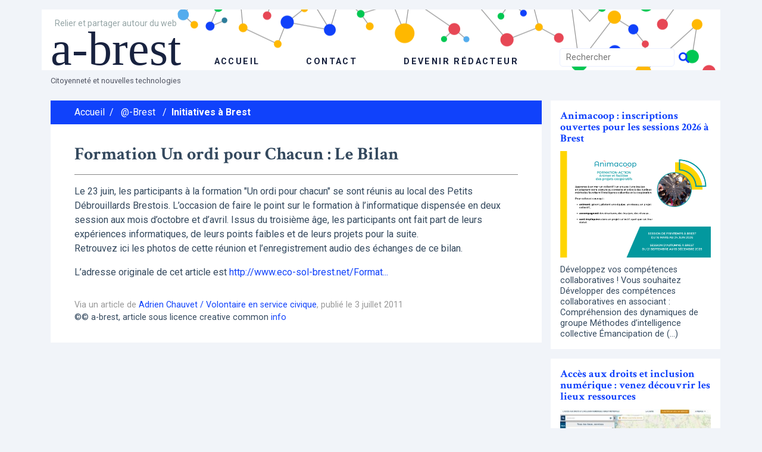

--- FILE ---
content_type: text/html; charset=utf-8
request_url: https://www.a-brest.net/article7986.html
body_size: 4819
content:
<!DOCTYPE html>
<html lang="fr">
<head>
	<meta charset="utf-8" />
	<meta http-equiv="imagetoolbar" content="no"/>
	<meta http-equiv="X-UA-Compatible" content="IE=edge,chrome=1">
	
	 <meta name="robots" content="index, follow, all">
	<meta name="viewport" content="width=device-width, initial-scale=1.0">
	<meta name="apple-mobile-web-app-capable" content="no">
	<meta name="apple-touch-fullscreen" content="yes">
	<meta name="msapplication-tap-highlight" content="no">
	<script>
var mediabox_settings={"auto_detect":true,"ns":"box","tt_img":true,"sel_g":"#documents_portfolio a[type='image\/jpeg'],#documents_portfolio a[type='image\/png'],#documents_portfolio a[type='image\/gif']","sel_c":".mediabox","str_ssStart":"Diaporama","str_ssStop":"Arr\u00eater","str_cur":"{current}\/{total}","str_prev":"Pr\u00e9c\u00e9dent","str_next":"Suivant","str_close":"Fermer","str_loading":"Chargement\u2026","str_petc":"Taper \u2019Echap\u2019 pour fermer","str_dialTitDef":"Boite de dialogue","str_dialTitMed":"Affichage d\u2019un media","splash_url":"","lity":{"skin":"_simple-dark","maxWidth":"90%","maxHeight":"90%","minWidth":"400px","minHeight":"","slideshow_speed":"2500","opacite":"0.9","defaultCaptionState":"expanded"}};
</script>
<!-- insert_head_css -->
<link rel='stylesheet' href='local/cache-css/9cd3e6b2206b9d96785d32c3f35f697d.css?1764930776' type='text/css' />




	<link href="https://fonts.googleapis.com/css?family=Crimson+Text:400,700|Roboto:400,700" rel="stylesheet">
	
	
	
<script type='text/javascript' src='local/cache-js/be6dae9050c6d2f1bc01357387304943.js?1764930776'></script>










<!-- insert_head -->





<link rel="shortcut icon" href="favicon.ico?1300694370" type="image/x-icon" />
<link rel="apple-touch-icon" sizes="57x57" href="local/cache-gd2/d0/81f6e22216e0eeaae7e45f11c20796.png?1643271878" />
<link rel="apple-touch-icon" sizes="114x114" href="local/cache-gd2/48/5fe7758a0dd87d20929007ac644eee.png?1643271878" />
<link rel="apple-touch-icon" sizes="72x72" href="local/cache-gd2/f3/4fde8321fee2f3a677a3fe07f51095.png?1643271878" />
<link rel="apple-touch-icon" sizes="144x144" href="local/cache-gd2/36/a5338b950efd6f3f7a616095baad1a.png?1643271878" />
<link rel="apple-touch-icon" sizes="60x60" href="local/cache-gd2/10/f4b6c174966e42dcd56dec15dc389a.png?1643271878" />
<link rel="apple-touch-icon" sizes="120x120" href="local/cache-gd2/8c/cb2c8950aa37c803fdd75b5115026e.png?1643271878" />
<link rel="apple-touch-icon" sizes="76x76" href="local/cache-gd2/3b/8045086cec7ed265cbd40774916843.png?1643271878" />
<link rel="icon" type="image/png" href="local/cache-gd2/c6/70707f4283b6eb7b5e534ba8545142.png?1643271878" sizes="96x96" />
<link rel="icon" type="image/png" href="local/cache-gd2/f2/8e124c3c64f8aaf884afabc87d5a4c.png?1643271878" sizes="16x16" />
<link rel="icon" type="image/png" href="local/cache-gd2/e2/a6e21a81780b554376fa2f9d027a14.png?1643271878" sizes="32x32" />
<link rel="icon" type="image/png" href="local/cache-gd2/4b/595b17e22ba7d86ca697802c0ffcb3.png?1643271878" sizes="192x192" />
<meta name="msapplication-TileImage" content="local/cache-gd2/48/5fe7758a0dd87d20929007ac644eee.png?1643271878" />

<meta name="msapplication-TileColor" content="#929292" />
<meta name="theme-color" content="#929292" />
	
	<link rel="alternate" type="application/rss+xml" title="Syndiquer tout le site" href="spip.php?page=backend" />	<title>Formation Un ordi pour Chacun : Le Bilan - a-brest</title>
	<meta name="description" content=" Le 23 juin, les participants &#224; la formation &#034;Un ordi pour chacun&#034; se sont r&#233;unis au local des Petits D&#233;brouillards Brestois. (&#8230;) " />
	<link rel="canonical" href="https://www.a-brest.net/article7986.html" />
<!-- Plugin Métas + -->
<!-- Open Graph -->
 
<meta property="og:rich_attachment" content="true" />

<meta property="og:site_name" content="a-brest" />
<meta property="og:type" content="article" />
<meta property="og:title" content="Formation Un ordi pour Chacun : Le Bilan &#8211; a-brest" />
<meta property="og:locale" content="fr_FR" />
<meta property="og:url" content="https://www.a-brest.net/article7986.html" />
<meta property="og:description" content="Le 23 juin, les participants &#224; la formation &#034;Un ordi pour chacun&#034; se sont r&#233;unis au local des Petits D&#233;brouillards Brestois. L&#039;occasion de faire le point sur le formation &#224; l&#039;informatique dispens&#233;e&#8230;" />

 

<meta property="og:image" content="https://www.a-brest.net/local/cache-vignettes/L250xH131/242fe8a542fe61cf074e0b7f609891-269ca.png" />
<meta property="og:image:width" content="250" />
<meta property="og:image:height" content="131" />
<meta property="og:image:type" content="image/png" />



<meta property="article:published_time" content="2011-07-03" />
<meta property="article:modified_time" content="2011-07-03" />

<meta property="article:author" content="Adrien Chauvet / Volontaire en service civique" />








<!-- Twitter Card -->
<meta name="twitter:card" content="summary_large_image" />
<meta name="twitter:title" content="Formation Un ordi pour Chacun : Le Bilan &#8211; a-brest" />
<meta name="twitter:description" content="Le 23 juin, les participants &#224; la formation &#034;Un ordi pour chacun&#034; se sont r&#233;unis au local des Petits D&#233;brouillards Brestois. L&#039;occasion de faire le point sur le formation &#224; l&#039;informatique dispens&#233;e&#8230;" />
<meta name="twitter:dnt" content="on" />
<meta name="twitter:url" content="https://www.a-brest.net/article7986.html" />

<meta name="twitter:image" content="https://www.a-brest.net/local/cache-vignettes/L250xH125/2437b40cfa6819b2bccafc02403bbe-bab74.png?1643272260" />
</head>

<body><div class="main main-article" id="top">
<!-- header -->
<header role="banner" class="container">
	<!-- header-row-1 -->
	<div class="row banner-row-1">
		<div class="col banner-wrapper">
			<div class="row">
				<!-- header-main -->
				<div class="col-md-9 header-main">
					<div class="banner-title">
						<div class="banner-desc"><p>Relier et partager autour du web</p></div>
						<a href="https://www.a-brest.net">a-brest</a>
					</div>
					<div class="banner-nav">
						<ul class="nav">
							<li><a href="https://www.a-brest.net" class="banner-nav-home">accueil</a></li>
							<li><a href="article197.html">Contact</a></li>
							<li><a href="spip.php?page=login">Devenir rédacteur</a></li>
						</ul>
					</div>
				</div>
				<!-- #header-main -->

				<!-- header-sidebar -->
				<div class="col-md-3 align-items-end header-sidebar">
					<form action="spip.php?page=recherche" method="get" class="search-form">
	<fieldset>
		<input name="page" value="recherche" type="hidden"
>
		<input type="hidden" name="lang" value="fr" />
		<input name="page" value="recherche" type="hidden"/>
		<input type="search" class="span search" placeholder="Rechercher" accesskey="4" name="recherche" id="recherche" >
		<!-- <input type="submit" class="search-submit" value="OK" />-->
		<input type="image" class="search-submit" src="skel/img/search.svg" alt="" />
	</fieldset>
 </form>				</div>
				<!-- #header-sidebar -->
			 </div>
		</div>
	</div>

	<!-- header-row-2 -->
	<div class="row banner-row-2">
		<div class="col">
			Citoyenneté et nouvelles technologies
		</div>
	</div>

</header>
<!-- #header -->
<!-- content -->
<div class="content container">
	<div class="row">
		<!-- content-main -->
		<div class="col-md-9 content-main">
			<!-- Fil d'Ariane -->
<a name="contenu" accesskey="2"></a>
<div class="ariane theme secteur-23  theme-col-263">
	<ul>
		<li class="home"><a href="https://www.a-brest.net">Accueil</a><span>/</span></li>
		<li><a href="rubrique23.html">@-Brest</a> <span>/</span></li><li  class="on"><a href="rubrique62.html">Initiatives à Brest</a></li>
	</ul>
</div>

<!-- content -->
<div class="content-main-wrapper">

	
	<h1 class="crayon article-titre-7986 article-titre">Formation Un ordi pour Chacun&nbsp;: Le Bilan</h1>

	


	
	

	
	
	<div class="crayon article-texte-7986 article-texte"><p>Le 23 juin, les participants à la formation "Un ordi pour chacun" se sont réunis au local des Petits Débrouillards Brestois. L&#8217;occasion de faire le point sur le formation à l&#8217;informatique dispensée en deux session aux mois d&#8217;octobre et d&#8217;avril. Issus du troisième âge, les participants ont fait part de leurs expériences informatiques, de leurs points faibles et de leurs projets pour la suite.<br class='autobr' />
Retrouvez ici les photos de cette réunion et l&#8217;enregistrement audio des échanges de ce bilan.</p></div>
	
	<div class="crayon article-ps-7986 article-ps"><p>L&#8217;adresse originale de cet article est <a href="http://www.eco-sol-brest.net/Formation-Un-ordi-pour-Chacun-Le.html" class="spip_url spip_out" rel="external">http://www.eco-sol-brest.net/Format...</a></p></div>
	

	
	
	



	
	
	<div class="spacer"></div>

	<!-- article origine RSS -->
	 	

	<!-- article meta -->
	<div class="date">
	
	   Via un article de  <span class="vcard author"><a class="url fn spip_in" href="auteur3085.html">Adrien Chauvet / Volontaire en service civique</a></span>, publié le 3 juillet 2011 
	
	</div>


	<div class="license"><p>&copy;&copy; a-brest, article sous licence creative common <a href="article395.html" class="spip_in">info</a></p></div>
	

</div>
<!-- #content -->


<!-- article forum ? -->		</div>
		<!-- #content-main -->

		<!-- content-sidebar -->
		<div class="col-md-3 content-sidebar">
			<div class="row">
	


	
	<div class="bloc">
		<a href="article24545.html">
			<div class="bloc-title">Animacoop&nbsp;: inscriptions ouvertes pour les sessions 2026 à Brest </div>
			<div class="bloc-illus">
				<img
	src="local/cache-vignettes/L500xH354/flyer_animacoop_paysage-5608d.png?1759767263" class='spip_logo' width='500' height='354' alt='' />
				
			</div>
			<div class="bloc-intro">
				Développez vos compétences collaboratives ! 

 Vous souhaitez 

 Développer des compétences collaboratives en associant : Compréhension des dynamiques de groupe Méthodes d’intelligence collective Émancipation de&nbsp;(…)
			</div>
		</a>
	</div>
	
	<div class="bloc">
		<a href="article25847.html">
			<div class="bloc-title">Accès aux droits et inclusion numérique&nbsp;: venez découvrir les lieux ressources</div>
			<div class="bloc-illus">
				
				
				<img src='local/cache-vignettes/L300xH163/capture_ecran_carto-7f3bc.jpg?1677749983' width='300' height='163' alt='' />
				
			</div>
			<div class="bloc-intro">
				Une carte collaborative des structures et services ressources en matière d’accès aux droits et d’inclusion numérique a été réalisée dans le cadre du Chantier multipartenarial et métropolitain initié en 2019. 400&nbsp;(…)
			</div>
		</a>
	</div>
	
	<div class="bloc">
		<a href="article25366.html">
			<div class="bloc-title">Déjà 84 PAPI (points d&#8217;accès publics à internet) sur la carte collaborative gogocarto</div>
			<div class="bloc-illus">
				
				
				<img src='local/cache-vignettes/L300xH167/papi-5-f052c.jpg?1677593186' width='300' height='167' alt='' />
				
			</div>
			<div class="bloc-intro">
				Le multimédia, outil valorisant de communication peut être un facteur de lien social et de reconquête de l’estime de soi. D’où le réseau de plus d’une centaine de Papi, points d’accès public à internet, au plus près&nbsp;(…)
			</div>
		</a>
	</div>
	
	<div class="bloc">
		<a href="article23821.html">
			<div class="bloc-title">Daniel et Myl&#232;ne Larvor, une contribution exceptionnelle sur l&#8217;histoire de Brest &#224; travers 27 mod&#233;lisations mises en partage sur wiki-brest</div>
			<div class="bloc-illus">
				<img
	src="local/cache-vignettes/L500xH333/arton23821-3bf7f.jpg?1643272261" class='spip_logo' width='500' height='333' alt='' />
				
			</div>
			<div class="bloc-intro">
				Une interview pour mettre en valeur des années de travail publiées sur wiki-brest parce que le partage leur est important. Une posture inspirante de contributions aux communs bien en phase avec cette écriture ouverte&nbsp;(…)
			</div>
		</a>
	</div>
	
	<div class="bloc">
		<a href="article14658.html">
			<div class="bloc-title">Premier pas vers une gouvernance contributive (1)</div>
			<div class="bloc-illus">
				<img
	src="local/cache-vignettes/L500xH293/arton14658-8b06b.png?1643272261" class='spip_logo' width='500' height='293' alt='' />
				
			</div>
			<div class="bloc-intro">
				En développant une politique publique du numérique à Brest , l’intention première visait à réduire les inégalités, favoriser l’inclusion sociale et développer les usages.  Et puis petit à petit, nous avons appris «&nbsp;(…)
			</div>
		</a>
	</div>
	
	<div class="bloc">
		<a href="article11103.html">
			<div class="bloc-title">Brest Creative&nbsp;: une soixantaine d&#8217;innovations sociales ouvertes publiées</div>
			<div class="bloc-illus">
				<img
	src="local/cache-vignettes/L500xH280/arton11103-043ca.png?1643272261" class='spip_logo' width='500' height='280' alt='' />
				
			</div>
			<div class="bloc-intro">
				Première étape de Brest Creative, réseau de l’innovation sociale ouverte, voici les fiches descriptives d’une soixantaine d’innovations sociales à Brest  et au pays de Brest publiées sur la plate forme Imagination&nbsp;(…)
			</div>
		</a>
	</div>
	
	<div class="bloc">
		<a href="article7980.html">
			<div class="bloc-title">Anime-fr&nbsp;: Réseau francophone des animateurs  de projets collaboratifs</div>
			<div class="bloc-illus">
				
				
			</div>
			<div class="bloc-intro">
				Lorsque nous avions initié Intercooop aux ETES TIC de Rennes en 2007 nous exprimions l’envie d’interconnecter des réseaux coopératifs. 

 Prolongement du groupe IC-Fing, duForum des usages coopératifs, des ateliers&nbsp;(…)
			</div>
		</a>
	</div>
	

	



</div>		</div>
		<!-- #content-sidebar -->
	</div>
</div>
<!-- #content -->

<!-- footer -->
<footer class="footer container">
	<div class="row footer-row-1">
		<div class="col col-auto footer-title">a-brest</div>
		<div class="col footer-sep"></div>
		<div class="col col-auto footer-link">
			<ul>
			
			<li><a href="article211.html">Rédaction</a></li>
			<li><a href="article395.html">Droits et reproduction </a></li>
			<li><a href="article603.html">Syndication</a></li>
			<li><a href="article2753.html">Crédits</a></li>
			<li><a href="spip.php?page=plan">Plan du site</a></li>
			</ul>
		</div>
	</div>
	<div class="row footer-row-2">
		<div class="col">
			Citoyenneté et nouvelles technologies
		</div>
	</div>
</footer>
<!-- #footer --></div></body>
</html>

--- FILE ---
content_type: text/css
request_url: https://www.a-brest.net/local/cache-css/9cd3e6b2206b9d96785d32c3f35f697d.css?1764930776
body_size: 31162
content:
/* compact [
	plugins-dist/mediabox/lib/lity/lity.css?1764928638
	plugins-dist/mediabox/lity/css/lity.mediabox.css?1764928638
	plugins-dist/mediabox/lity/skins/_simple-dark/lity.css?1764928638
	plugins-dist/porte_plume/css/barre_outils.css?1764928639
	local/cache-css/cssdyn-css_barre_outils_icones_css-d8a6c2d9.css?1749553391
	plugins/auto/oembed/v3.4.0/css/oembed.css?1739888217
	skel/css/bootstrap.css
	skel/css/style.css
] 81.8% */

/* plugins-dist/mediabox/lib/lity/lity.css?1764928638 */
/*! Lity - v3.0.0-dev - 2020-04-26
* http://sorgalla.com/lity/
* Copyright (c) 2015-2020 Jan Sorgalla;Licensed MIT */
.lity-active,.lity-active body{overflow:hidden}
.lity{z-index:9990;position:fixed;top:0;right:0;bottom:0;left:0;white-space:nowrap;background:#0b0b0b;background:rgba(0,0,0,.9);outline:none!important;opacity:0;-webkit-transition:opacity .3s ease;-o-transition:opacity .3s ease;transition:opacity .3s ease}
.lity.lity-opened{opacity:1}
.lity.lity-closed{opacity:0}
.lity *{-webkit-box-sizing:border-box;-moz-box-sizing:border-box;box-sizing:border-box}
.lity-wrap{z-index:9990;position:fixed;top:0;right:0;bottom:0;left:0;text-align:center;outline:none!important}
.lity-wrap:before{content:'';display:inline-block;height:100%;vertical-align:middle;margin-right:-.25em}
.lity-loader{z-index:9991;color:#fff;position:absolute;top:50%;margin-top:-.8em;width:100%;text-align:center;font-size:14px;font-family:Arial,Helvetica,sans-serif;opacity:0;-webkit-transition:opacity .3s ease;-o-transition:opacity .3s ease;transition:opacity .3s ease}
.lity-loading .lity-loader{opacity:1}
.lity-container{z-index:9992;position:relative;text-align:left;vertical-align:middle;display:inline-block;white-space:normal;max-width:100%;max-height:100%;outline:none!important}
.lity-content{z-index:9993;width:100%;-webkit-transform:scale(1);-ms-transform:scale(1);-o-transform:scale(1);transform:scale(1);-webkit-transition:-webkit-transform .3s ease;transition:-webkit-transform .3s ease;-o-transition:-o-transform .3s ease;transition:transform .3s ease;transition:transform .3s ease,-webkit-transform .3s ease,-o-transform .3s ease}
.lity-loading .lity-content,.lity-closed .lity-content{-webkit-transform:scale(0.8);-ms-transform:scale(0.8);-o-transform:scale(0.8);transform:scale(0.8)}
.lity-content:after{content:'';position:absolute;left:0;top:0;bottom:0;display:block;right:0;width:auto;height:auto;z-index:-1;-webkit-box-shadow:0 0 8px rgba(0,0,0,.6);box-shadow:0 0 8px rgba(0,0,0,.6)}
.lity-close,.lity-close:hover,.lity-close:focus,.lity-close:active,.lity-close:visited{z-index:9994;width:35px;height:35px;position:fixed;right:0;top:0;-webkit-appearance:none;cursor:pointer;text-decoration:none;text-align:center;padding:0;color:#fff;font-style:normal;font-size:35px;font-family:Arial,Baskerville,monospace;line-height:35px;text-shadow:0 1px 2px rgba(0,0,0,.6);border:0;background:none;-webkit-box-shadow:none;box-shadow:none}
.lity-close::-moz-focus-inner{border:0;padding:0}
.lity-close:active{top:1px}
.lity-image img{max-width:100%;display:block;line-height:0;border:0}
.lity-iframe .lity-container{width:100%;max-width:964px}
.lity-iframe-container{width:100%;height:0;padding-top:56.25%;overflow:auto;pointer-events:auto;-webkit-transform:translateZ(0);transform:translateZ(0);-webkit-overflow-scrolling:touch}
.lity-iframe-container iframe{position:absolute;display:block;top:0;left:0;width:100%;height:100%;-webkit-box-shadow:0 0 8px rgba(0,0,0,.6);box-shadow:0 0 8px rgba(0,0,0,.6);background:#000}
.lity-hide{display:none}

/* plugins-dist/mediabox/lity/css/lity.mediabox.css?1764928638 */
.box_mediabox{display:block;margin:0;padding:0;width:auto;height:auto;background:none;border:0}
.box_mediabox:before{content:'';display:block;position:fixed;top:0;right:0;bottom:0;left:0;background:#000;opacity:0.9}
@media(min-width:500px){.box_mediabox .lity-container{max-width:90%;max-height:90%}}
@media(max-width:499.9px){.box_mediabox .lity-container{max-width:100%!important;max-height:100%!important}}
.box_mediabox.lity-height-set .lity-content{height:100%;min-height:0!important}
.box_mediabox.lity-image .lity-content{display:flex;justify-content:center;align-items:center}
.box_mediabox.lity-image .lity-image-figure{display:block;margin:0}
.box_mediabox.lity-image .lity-image-figure::before{content:'';display:block;position:absolute;left:0;top:0;width:100%;height:100%;z-index:-1;background-color:transparent;transition:background-color 0.25s ease-in 0.1s}
.box_mediabox.lity-image.lity-ready .lity-image-figure::before{background-color:#fff}
.lity-image-caption.min,.lity-image-caption.expanded{cursor:pointer}
.lity-image-caption.min .lity-image-caption-text{max-height:4.5rem;overflow:hidden;text-overflow:ellipsis;white-space:nowrap}
.lity-image-caption.min .spip_doc_titre,.lity-image-caption.min .spip_doc_descriptif,.lity-image-caption.min .spip_doc_credits{white-space:nowrap;overflow:hidden;text-overflow:ellipsis}
.lity-image-caption.min .spip_doc_descriptif:not(:first-child),.lity-image-caption.min .spip_doc_credits:not(:first-child){display:none}
.box_mediabox.lity-inline .lity-content,.box_mediabox.lity-ajax .lity-content{background:#fff}
.box_mediabox.lity-inline .lity-content>*,.box_mediabox.lity-ajax .lity-content-inner{overflow:auto;padding:1rem}
.mediabox-hide{display:none}
.box_mediabox .mediabox-hide{display:block}
.box_mediabox.lity-iframe .lity-iframe-container iframe{background:#fff}
.box_mediabox.lity-height-set.lity-iframe .lity-iframe-container{height:100%;padding:0;transform:none}
.lity-active body{height:auto!important;overflow:hidden!important}
.box_mediabox.lity-loading .lity-content{background:transparent}
.box_mediabox.lity-loading .lity-content:after{display:none}
.lity-loading .box-loading{display:block;position:absolute;top:50%;left:50%;margin-top:-2.5em;margin-left:-2.5em;width:5em;height:5em}
.lity-loading .box-loading:after{content:" ";display:block;width:4em;height:4em;margin:.5em;border-radius:50%;border:.375em solid #000;border-color:#000 #fff #000 #fff;opacity:0.5;animation:lds-dual-ring 1.2s linear infinite}
@keyframes lds-dual-ring{0%{transform:rotate(0deg)}
100%{transform:rotate(360deg)}}
.box_mediabox.lity-closing:before{opacity:0}
.lity-group-progress-bar{display:none;position:fixed;bottom:0;left:0;right:0;height:.33em}
.lity-slideshow .lity-group-progress-bar{display:block}
.lity-group-progress-bar-status{position:absolute;left:0;height:100%;top:0;background:#888}
.lity-no-transition-on-open .lity-content,.lity-no-transition .lity-content{transition:none!important}
.lity-no-transition-on-open-none.lity-loading .lity-content,.lity-no-transition.lity-loading .lity-content,.lity-no-transition.lity-closed .lity-content{-webkit-transform:none!important;-ms-transform:none!important;-o-transform:none!important;transform:none!important}
.lity-transition-on-open-slide-from-right .lity-content,.lity-transition-on-open-slide-from-left .lity-content{-webkit-transform:scale(1) translateX(0);-ms-transform:scale(1) translateX(0);-o-transform:scale(1) translateX(0);transform:scale(1) translateX(0)}
.lity-transition-on-open-slide-from-right.lity-loading .lity-content{-webkit-transform:scale(1) translateX(50vw);-ms-transform:scale(1) translateX(50vw);-o-transform:scale(1) translateX(50vw);transform:scale(1) translateX(50vw)}
.lity-transition-on-open-slide-from-left.lity-loading .lity-content{-webkit-transform:scale(1) translateX(-50vw);-ms-transform:scale(1) translateX(-50vw);-o-transform:scale(1) translateX(-50vw);transform:scale(1) translateX(-50vw)}
:root{--mediabox-sidebar-width:25rem;--mediabox-sidebar-height:calc(5rem + 20%);--mediabox-sidebar-close-size:2rem}
.box_mediabox.lity-sidebar:before{opacity:0.5}
.box_mediabox.lity-sidebar .lity-wrap{display:flex}
.box_mediabox.lity-sidebar .lity-container{position:relative;transition:transform 0.3s ease-in-out}
.box_mediabox.lity-sidebar .lity-content{height:100%;width:100%;min-width:initial;min-height:initial;transition:none!important;transform:none!important;padding-block-start:var(--mediabox-sidebar-close-size)}
.box_mediabox.lity-sidebar .lity-close{position:absolute;color:inherit;width:var(--mediabox-sidebar-close-size);height:var(--mediabox-sidebar-close-size);font-size:var(--mediabox-sidebar-close-size);line-height:var(--mediabox-sidebar-close-size)}
.box_mediabox.lity-sidebar-inline .lity-container{width:var(--mediabox-sidebar-width);max-width:100vw}
.box_mediabox.lity-sidebar-start .lity-wrap{justify-content:start}
.box_mediabox.lity-sidebar-start.lity-loading .lity-container,.box_mediabox.lity-sidebar-start.lity-closing .lity-container{transform:scale(1) translateX(-100%)}
.box_mediabox.lity-sidebar-end .lity-wrap{justify-content:end}
.box_mediabox.lity-sidebar-end.lity-loading .lity-container,.box_mediabox.lity-sidebar-end.lity-closing .lity-container{transform:scale(1) translateX(100%)}
.box_mediabox.lity-sidebar-block .lity-wrap:before{margin:0}
.box_mediabox.lity-sidebar-top .lity-container,.box_mediabox.lity-sidebar-bottom .lity-container{height:var(--mediabox-sidebar-height);max-height:100vw}
.box_mediabox.lity-sidebar-top.lity-loading .lity-container,.box_mediabox.lity-sidebar-top.lity-closing .lity-container{transform:scale(1) translateY(-100%)}
.box_mediabox.lity-sidebar-bottom .lity-wrap{align-items:end}
.box_mediabox.lity-sidebar-bottom.lity-loading .lity-container,.box_mediabox.lity-sidebar-bottom.lity-closing .lity-container{transform:scale(1) translateY(100%)}

/* plugins-dist/mediabox/lity/skins/_simple-dark/lity.css?1764928638 */
.box_mediabox:before{background:#000;opacity:0.9}
.box_mediabox button[class*="lity-"]:focus{outline:2px dotted #ccc}
.lity-close,.lity-close:hover,.lity-close:active,.lity-close:focus{top:4px;right:2px;width:2.5rem;height:2.5rem;line-height:2.5rem;font-size:2.5rem;color:#fff}
.lity-group-caption .lity-group-current{display:block;position:absolute;top:-1.5rem;right:0;color:#fff;font-weight:700}
.lity-loading .lity-group-caption .lity-group-current{left:50%;margin-left:-2.125em;width:4.5em;right:auto;text-align:center;top:50%;margin-top:-1.5em;color:#fff}
.lity-loading .lity-group-start-stop{display:none}
.lity-group-start-stop{display:block;position:absolute;top:-1.5rem;left:0;width:100%;text-align:center;color:#fff;font-weight:700}
.lity-group-start-stop button{display:inline-block;border:0;padding:0;margin:0;background:none;color:#fff}
.lity-group-start-stop button b{color:transparent}
.lity-group-start-stop button b::after{content:attr(title);display:inline-block;color:#fff;padding-right:.75em}
.lity-group-start-stop .lity-stop{display:none}
.lity-slideshow .lity-group-start-stop .lity-start{display:none}
.lity-slideshow .lity-group-start-stop .lity-stop{display:inline-block}
.lity-next,.lity-previous{display:block;border:0;padding:0;margin:0;position:fixed;border-radius:50%;left:-4.75rem;text-align:center;top:50%;margin-top:-6rem;width:8rem;height:12rem;cursor:pointer;-webkit-touch-callout:none;-webkit-user-select:none;-khtml-user-select:none;-moz-user-select:none;-ms-user-select:none;user-select:none;background:rgba(0,0,0,0)}
.lity-next[disabled],.lity-previous[disabled]{display:none}
.lity-next{left:auto;right:-4.75rem;text-align:right}
.lity-next:hover,.lity-previous:hover,.lity-next:active,.lity-previous:active,.lity-next:focus,.lity-previous:focus{background:rgba(255,255,255,.05)}
.lity-next b,.lity-previous b{display:inline-block;position:absolute;top:50%;left:5.5rem;font-size:3rem;line-height:3rem;margin-top:-1.5rem;text-shadow:0 0 10px #000;color:#fff;font-style:normal;opacity:0.5}
.lity-next b{right:5.5rem;left:auto}
.lity-next:hover b,.lity-previous:hover b,.lity-next:active b,.lity-previous:active b,.lity-next:focus b,.lity-previous:focus b{display:inline-block;opacity:1}
.lity-image-caption{display:block;position:absolute;left:0;right:0;bottom:0;background:rgba(0,0,0,0.25);color:#fff;font-style:italic;padding:1rem}

/* plugins-dist/porte_plume/css/barre_outils.css?1764928639 */
.markItUpHeader{text-align:left}
.markItUp .markItUpHeader a,.markItUp .markItUpTabs a,.markItUp .markItUpFooter a{color:#000;text-decoration:none}
.markItUp{margin:5px 0;position:relative}
.markItUp .markItUpContainer{margin:0;padding:0}
.markItUp .markItUpTabs a,.markItUp .markItUpHeader a{transition:background 0.2s,color 0.2s}
.markItUp .markItUpTabs a:hover,.markItUp .markItUpTabs a:focus,.markItUp .markItUpTabs a:active,.markItUp .markItUpHeader ul a.active,.markItUp .markItUpHeader ul a:focus,.markItUp .markItUpHeader ul a:focus-within,.markItUp .markItUpHeader ul a:active,.markItUp .markItUpHeader ul a:hover{background-color:var(--spip-color-theme-lightest,hsla(0,0%,0%,0.05));outline:none!important}
.markItUp .markItUpTabs{text-align:right;position:absolute;right:10px;clear:right;z-index:5}
.markItUp .markItUpTabs a{display:block;float:right;padding:1em .5em;position:relative;font-size:.9em}
.markItUp .markItUpTabs a.on:after,.markItUp .markItUpTabs a:hover:after,.markItUp .markItUpTabs a:focus:after,.markItUp .markItUpTabs a:active:after{content:'';display:block;position:absolute;left:0;right:0;bottom:-2px;border-bottom:2px solid var(--spip-color-theme,hsla(0,0%,0%,0.66))}
.markItUp .markItUpHeader{display:block;margin:0;padding:0;min-height:3.2em;background:white;border:1px solid #ddd;border-color:var(--spip-form-border-color,hsla(0,0%,0%,0.15));border-bottom-color:var(--spip-form-border-color,hsla(0,0%,0%,0.15));border-radius:var(--spip-form-border-radius,6px) var(--spip-form-border-radius,6px) 0 0}
.markItUp .markItUpHeader:after{content:"\0020";display:block;height:0;clear:both;visibility:hidden;overflow:hidden}
.lte7 .markItUp .markItUpHeader ul{height:3.2em}
.markItUp .markItUpHeader ul{display:block;margin:0!important;padding:0}
.markItUp .markItUpHeader ul li{list-style:none;float:left;position:relative;clear:none;border:0;margin:0;padding:0;overflow:visible}
.markItUp .markItUpHeader ul li:first-child{padding-top:0}
.markItUp .markItUpHeader ul a{clear:none;display:block;margin:0;padding:1.05em .5em}
.markItUp .markItUpHeader ul a em{display:block;background-repeat:no-repeat;width:1rem;height:1rem;text-indent:-10000px}
.markItUp .markItUpHeader > ul > li:first-child > a{padding-left:10px}
.markItUp .markItUpHeader ul .markItUpDropMenu ul{display:none;position:absolute;top:3.15em;width:8rem;z-index:3}
.markItUp .markItUpHeader ul .markItUpDropMenu ul.expanded{display:block;width:12em}
.markItUp .markItUpHeader ul .markItUpDropMenu ul li{float:left;margin-right:0;background-color:white}
.markItUp .markItUpHeader ul .markItUpDropMenu ul a{background-color:var(--spip-color-theme-lightest,hsla(0,0%,0%,0.05))}
.markItUp .markItUpHeader ul .markItUpDropMenu ul a:hover,.markItUp .markItUpHeader ul .markItUpDropMenu ul a:focus,.markItUp .markItUpHeader ul .markItUpDropMenu ul a:active{background-color:var(--spip-color-theme-lighter,hsla(0,0%,0%,0.15))}
.lte8 .markItUp .markItUpHeader ul .markItUpDropMenu ul{padding-top:0;border-top:1px solid #ccc}
.markItUp .markItUpHeader ul ul .markItUpDropMenu{background:#F5F5F5 url('//www.a-brest.net/plugins-dist/porte_plume/css/img/submenu.png') no-repeat 50% 50%}
.markItUp .markItUpHeader ul ul .separateur{margin:0;border:0}
.markItUp .markItUpEditor{clear:both;display:block;overflow:auto;margin:0}
.markItUp .markItUpEditor#text_area{height:300px;border-color:var(--spip-form-border-color,hsla(0,0%,0%,0.15));border-top:0}
.markItUp .markItUpPreview{clear:both;border:1px solid #ddd;border-color:var(--spip-form-border-color,hsla(0,0%,0%,0.15));border-top:0;background:#fff;overflow:auto;padding:1em}
.markItUp .preview p{margin-bottom:1em}
.markItUp .preview ul{margin-bottom:1em;margin-top:.5em}
.markItUp .preview li{border:none;padding:1px}
.markItUp .preview .cadre ol,.markItUp .preview .cadre ul{padding:.5em}
.markItUp .markItUpContainer.fullscreen{position:fixed;top:0;left:0;height:100%;width:100%;background:#DDD;z-index:1002}
.markItUp .fullscreen .markItUpHeader{position:absolute;top:0;right:50%;width:50%;max-width:40em;display:block!important}
.markItUp .fullscreen .markItUpEditor,.markItUp .fullscreen .markItUpPreview{margin-top:3.4em;top:0;width:50%;max-width:40em;height:95%!important;display:block!important;border:0}
.markItUp .fullscreen .markItUpEditor{position:absolute!important;right:50%}
.markItUp .fullscreen .markItUpPreview{position:absolute;left:50%;-moz-box-sizing:border-box;-webkit-box-sizing:border-box;box-sizing:border-box;border-left:1px solid #eee;border-left-color:hsla(0,0%,0%,0.1)}
.markItUp .fullscreen .markItUpTabs{position:absolute;left:50%;width:50%;max-width:40em}
.markItUp .fullscreen .markItUpTabs .previsuVoir,.markItUp .fullscreen .markItUpTabs .previsuEditer,.markItUp .fullscreen .markItUpFooter{display:none}
.markItUp .markItUpTabs .fullscreen{text-indent:-1000em;text-align:left;background-image:url('//www.a-brest.net/plugins-dist/porte_plume/css/img/arrow_out.svg')!important;background-position:center center!important;background-repeat:no-repeat!important;-moz-box-sizing:content-box;-webkit-box-sizing:content-box;box-sizing:content-box;width:16px}
.markItUp .fullscreen .markItUpTabs .fullscreen{background-image:url('//www.a-brest.net/plugins-dist/porte_plume/css/img/arrow_in.svg')!important}
.markItUp .markItUpFooter{margin:0;padding:0;width:100%}
.markItUp .markItUpResizeHandle{overflow:hidden;width:21px;height:6px;margin-left:auto;margin-right:auto;background-image:url('//www.a-brest.net/plugins-dist/porte_plume/css/img/handle.svg');cursor:ns-resize}

/* local/cache-css/cssdyn-css_barre_outils_icones_css-d8a6c2d9.css?1749553391 */
.markItUp .outil_header1>a>em{background-image:url(//www.a-brest.net/plugins-dist/porte_plume/icones_barre/spt-v1.svg);background-position:-2px -2px}
.markItUp .outil_bold>a>em{background-image:url(//www.a-brest.net/plugins-dist/porte_plume/icones_barre/spt-v1.svg);background-position:-2px -22px}
.markItUp .outil_italic>a>em{background-image:url(//www.a-brest.net/plugins-dist/porte_plume/icones_barre/spt-v1.svg);background-position:-2px -42px}
.markItUp .outil_stroke_through>a>em{background-image:url(//www.a-brest.net/plugins-dist/porte_plume/icones_barre/spt-v1.svg);background-position:-2px -62px}
.markItUp .outil_liste_ul>a>em{background-image:url(//www.a-brest.net/plugins-dist/porte_plume/icones_barre/spt-v1.svg);background-position:-2px -442px}
.markItUp .outil_liste_ol>a>em{background-image:url(//www.a-brest.net/plugins-dist/porte_plume/icones_barre/spt-v1.svg);background-position:-2px -462px}
.markItUp .outil_indenter>a>em{background-image:url(//www.a-brest.net/plugins-dist/porte_plume/icones_barre/spt-v1.svg);background-position:-2px -482px}
.markItUp .outil_desindenter>a>em{background-image:url(//www.a-brest.net/plugins-dist/porte_plume/icones_barre/spt-v1.svg);background-position:-2px -502px}
.markItUp .outil_quote>a>em{background-image:url(//www.a-brest.net/plugins-dist/porte_plume/icones_barre/spt-v1.svg);background-position:-2px -302px}
.markItUp .outil_poesie>a>em{background-image:url(//www.a-brest.net/plugins-dist/porte_plume/icones_barre/spt-v1.svg);background-position:-2px -322px}
.markItUp .outil_link>a>em{background-image:url(//www.a-brest.net/plugins-dist/porte_plume/icones_barre/spt-v1.svg);background-position:-2px -342px}
.markItUp .outil_notes>a>em{background-image:url(//www.a-brest.net/plugins-dist/porte_plume/icones_barre/spt-v1.svg);background-position:-2px -362px}
.markItUp .outil_guillemets>a>em{background-image:url(//www.a-brest.net/plugins-dist/porte_plume/icones_barre/spt-v1.svg);background-position:-2px -522px}
.markItUp .outil_guillemets_simples>a>em{background-image:url(//www.a-brest.net/plugins-dist/porte_plume/icones_barre/spt-v1.svg);background-position:-2px -542px}
.markItUp .outil_guillemets_de>a>em{background-image:url(//www.a-brest.net/plugins-dist/porte_plume/icones_barre/spt-v1.svg);background-position:-2px -562px}
.markItUp .outil_guillemets_de_simples>a>em{background-image:url(//www.a-brest.net/plugins-dist/porte_plume/icones_barre/spt-v1.svg);background-position:-2px -582px}
.markItUp .outil_guillemets_uniques>a>em{background-image:url(//www.a-brest.net/plugins-dist/porte_plume/icones_barre/spt-v1.svg);background-position:-2px -602px}
.markItUp .outil_caracteres>a>em{background-image:url(//www.a-brest.net/plugins-dist/porte_plume/icones_barre/spt-v1.svg);background-position:-2px -282px}
.markItUp .outil_a_maj_grave>a>em{background-image:url(//www.a-brest.net/plugins-dist/porte_plume/icones_barre/spt-v1.svg);background-position:-2px -162px}
.markItUp .outil_e_maj_aigu>a>em{background-image:url(//www.a-brest.net/plugins-dist/porte_plume/icones_barre/spt-v1.svg);background-position:-2px -202px}
.markItUp .outil_e_maj_grave>a>em{background-image:url(//www.a-brest.net/plugins-dist/porte_plume/icones_barre/spt-v1.svg);background-position:-2px -222px}
.markItUp .outil_aelig>a>em{background-image:url(//www.a-brest.net/plugins-dist/porte_plume/icones_barre/spt-v1.svg);background-position:-2px -142px}
.markItUp .outil_aelig_maj>a>em{background-image:url(//www.a-brest.net/plugins-dist/porte_plume/icones_barre/spt-v1.svg);background-position:-2px -122px}
.markItUp .outil_oe>a>em{background-image:url(//www.a-brest.net/plugins-dist/porte_plume/icones_barre/spt-v1.svg);background-position:-2px -262px}
.markItUp .outil_oe_maj>a>em{background-image:url(//www.a-brest.net/plugins-dist/porte_plume/icones_barre/spt-v1.svg);background-position:-2px -242px}
.markItUp .outil_ccedil_maj>a>em{background-image:url(//www.a-brest.net/plugins-dist/porte_plume/icones_barre/spt-v1.svg);background-position:-2px -182px}
.markItUp .outil_uppercase>a>em{background-image:url(//www.a-brest.net/plugins-dist/porte_plume/icones_barre/spt-v1.svg);background-position:-2px -82px}
.markItUp .outil_lowercase>a>em{background-image:url(//www.a-brest.net/plugins-dist/porte_plume/icones_barre/spt-v1.svg);background-position:-2px -102px}
.markItUp .outil_code>a>em{background-image:url(//www.a-brest.net/plugins-dist/porte_plume/icones_barre/spt-v1.svg);background-position:-2px -382px}
.markItUp .outil_cadre>a>em{background-image:url(//www.a-brest.net/plugins-dist/porte_plume/icones_barre/spt-v1.svg);background-position:-2px -402px}
.markItUp .outil_clean>a>em{background-image:url(//www.a-brest.net/plugins-dist/porte_plume/icones_barre/spt-v1.svg);background-position:-2px -422px}
.markItUp .outil_preview>a>em{background-image:url(//www.a-brest.net/plugins-dist/porte_plume/icones_barre/spt-v1.svg);background-position:-2px -622px}
.ajaxLoad{position:relative}
.ajaxLoad:after{content:"";display:block;width:5em;height:5em;border:1px solid #eee;background:#fff url('//www.a-brest.net/prive/images/loader.svg') center no-repeat;background-size:50%;opacity:0.5;position:absolute;left:50%;top:50%;margin-left:-2.5em;margin-top:-2.5em}
.fullscreen .ajaxLoad:after{position:fixed;left:75%}

/* plugins/auto/oembed/v3.4.0/css/oembed.css?1739888217 */
figure.oe-image-block{border:1px solid #eee;background:#fff;text-align:center;width:80%;margin:3em auto;overflow:hidden;padding:4px}
figure.oe-image-block img{background:#fff;padding-bottom:4px}
figure.oe-image-block figcaption{background:#eee;padding:10px;text-align:left}
.oe-link-block{overflow:hidden}
.oe-link-block .link_logo{float:right;margin:0;margin-bottom:10px;margin-left:10px;border:5px solid #ddd}
.spip_document.oembed.oembed_video{display:block}
.spip_document .oembed,.spip_documents .oembed{display:block;background:#f8f8f8;padding:5px;border:1px solid #eee}
.spip_document span.oembed,.spip_documents span.oembed{display:inline-block}
.oembed_photo .oe-photo a[rel="external"]:after{content:''}
.oembed_photo .oembed-source{display:none}
.oembed_rich{max-width:100%;position:relative}
.oembed_rich .oe-rich{max-width:none!important}
.oembed_rich .rwd-rich-container{position:relative}
.oembed_rich .rwd-rich-container iframe{position:absolute;top:0;left:0;width:100%;height:100%;z-index:2}
.oembed_rich .rwd-rich-container>:last-child{margin-bottom:0}
.oembed_rich .oembed.oe-rich{display:block;text-align:left}
.oembed_rich .oe-rich+.spip_doc_titre{margin-top:.5em}
.oembed_rich .spip_doc_titre+.oembed-source{display:none}
.oe-rich.async .rwd-rich-container{-webkit-transition:height .4s linear;-moz-transition:height .4s linear;-o-transition:height .4s linear;transition:height .4s linear}
.oe-rich.async .rwd-rich-container.oe-play-button{height:80px!important}
@media (min-width:480px){.oembed_rich .async+.spip_doc_titre{position:absolute;top:.5em;left:90px;width:auto;right:90px;text-align:left}
.oembed_rich .oe-play-button button{left:40px}
.oembed_rich .oe-play-button{background-position:top right!important;background-size:contain!important}}
.oembed.oe-link.oe-rich .oe-html{display:block}
.oe-rich > .rwd-rich-container >blockquote{font-style:normal}
.oembed_video{max-width:100%}
.oembed_video .rwd-video-container{position:relative}
.oembed_video .rwd-video-container iframe{position:absolute;top:0;left:0;width:100%;height:100%}
.oembed_video .oembed-source{display:none}
.oembed_video .oe-video{margin-left:auto;margin-right:auto}
.oembed_video .oe-video+.spip_doc_titre{margin-top:.5em}
.oe-play-button{position:relative;cursor:pointer}
.oe-play-button button{text-indent:-5000em;cursor:pointer;position:absolute;display:block;padding:0;left:50%;top:50%;border:none;background:#000;width:66px;height:66px;margin-left:-33px;margin-top:-33px;z-index:10;-moz-border-radius:50%;-webkit-border-radius:50%;border-radius:50%;-moz-box-sizing:border-box;-webkit-box-sizing:border-box;box-sizing:border-box}
.oe-play-button button:before{content:"";position:absolute;top:-1px;left:-1px;display:block;padding:0;border:4px solid #ddd;width:68px;height:68px;-moz-border-radius:50%;-webkit-border-radius:50%;border-radius:50%;-moz-box-sizing:border-box;-webkit-box-sizing:border-box;box-sizing:border-box}
.oe-play-button button:after{content:"";position:absolute;display:block;left:50%;top:50%;border-left:20px solid #ddd;border-top:10px solid transparent;border-bottom:10px solid transparent;margin-left:-7px;margin-top:-10px;z-index:11}
.oe-play-button_label{position:fixed;left:-5000em}
.oe-play-button:hover button,.oe-play-button button:focus{background-color:#DD2826}
.oe-play-button:hover button:before,.oe-play-button button:focus:before{border-color:#fff}
.oe-play-button:hover button:after,.oe-play-button:hover button:focus:after{border-left-color:#fff}
.oe-author{font-style:italic}
.oembed .storify .oembed{margin:3em auto;text-align:center}
.oembed .storify .oembed iframe,.oembed .storify .oembed object{margin:0 auto}
.storify .oe-quote-text{margin-bottom:0}
.oe-quote-block{padding-right:80px;position:relative}
.oembed_twitter .oembed-source{display:none}
.oembed_twitter .oe-rich{max-width:none!important}
.oembed_twitter .thumbnail{max-width:none!important;width:100%;height:auto}
.oembed_twitter .mastodon-toot{margin:10px}
.oe-descriptif{font-style:italic}
.oe-quote-user-block img{position:absolute;top:0;right:20px;max-width:48px;height:auto}
.oe-quote-meta,.oe-quote-user-block{display:inline}
.oe-quote-meta .via{display:none}
.oe-fb-user-block img{float:left;margin-right:10px;margin-bottom:10px}
.oe-imdb-title img{float:left;margin-right:10px;margin-bottom:10px}
.oembed_audio .oe-play-button button{background:#FF4B00}
.oembed_audio .oe-play-button button:before{border-color:#eee}
.oembed_audio .oe-play-button:hover button{background-color:#DD2826}
.oembed_audio .oe-play-button:hover button:before{border-color:#fff}
.oembed_mastodon .oe-rich{max-width:none!important;background:#f8f8f8;padding:15px;border-radius:4px;margin:1em auto}
.oembed_mastodon .rwd-rich-container{height:auto!important}
.oembed_mastodon .oembed-source{display:none}
.oembed_mastodon .spip_doc_titre{display:none}
.mastodon-toot{padding:0;margin:0;border:0;padding-left:63px;font-family:Arial,Helvetica,Sans-Serif;font-size:1.0em;line-height:1.5em;text-align:inherit}
.mastodon-toot a{background:transparent!important;text-decoration:none!important}
.mastodon-toot .emoji-sizer{vertical-align:top}
.mastodon-toot .toot-published{float:right;color:#9baec8}
.mastodon-toot .toot-published:active,.mastodon-toot .toot-published:focus,.mastodon-toot .toot-published:hover{text-decoration:underline!important}
.mastodon-toot .toot-author-url{color:#9baec8}
.mastodon-toot .toot-author-thumbnail{float:left;margin-left:-63px;margin-top:4px;width:48px;height:48px;border-radius:4px}
.mastodon-toot .toot-author-screen-name{color:#282c37}
.mastodon-toot .toot-author-url:active .toot-author-screen-name,.mastodon-toot .toot-author-url:focus .toot-author-screen-name,.mastodon-toot .toot-author-url:hover .toot-author-screen-name{text-decoration:underline}
.mastodon-toot .toot-content{display:block;margin:.75em 0 .25em;text-align:inherit;max-width:80em}
.mastodon-toot .toot-content p{margin-bottom:.75em}
.mastodon-toot .toot-content p:last-child{margin-bottom:0}
.mastodon-toot .toot-content a{color:#2b90d9}
.mastodon-toot .toot-content a:active,.mastodon-toot .toot-content a:focus,.mastodon-toot .toot-content a:hover{text-decoration:underline!important}
.mastodon-toot .invisible{display:none}
.mastodon-toot .ellipsis::after{display:inline;content:'\2026'}
.mastodon-toot .toot-enclosure{display:inline-block;position:relative;width:100%;height:0;padding-bottom:50%;margin:.25em 0}
.mastodon-toot .toot-enclosure .toot-enclosure-inner{display:block;position:absolute;top:0;left:0;height:100%;width:100%;vertical-align:middle;overflow:hidden;background-position:center;background-repeat:no-repeat;background-size:cover}

/* skel/css/bootstrap.css */
/*!
* Bootstrap v4.2.1 (https://getbootstrap.com/)
* Copyright 2011-2018 The Bootstrap Authors
* Copyright 2011-2018 Twitter,Inc.
* Licensed under MIT (https://github.com/twbs/bootstrap/blob/master/LICENSE)
*/
:root{--blue:#007bff;--indigo:#6610f2;--purple:#6f42c1;--pink:#e83e8c;--red:#dc3545;--orange:#fd7e14;--yellow:#ffc107;--green:#28a745;--teal:#20c997;--cyan:#17a2b8;--white:#fff;--gray:#6c757d;--gray-dark:#343a40;--primary:#007bff;--secondary:#6c757d;--success:#28a745;--info:#17a2b8;--warning:#ffc107;--danger:#dc3545;--light:#f8f9fa;--dark:#343a40;--breakpoint-xs:0;--breakpoint-sm:576px;--breakpoint-md:768px;--breakpoint-lg:992px;--breakpoint-xl:1200px;--font-family-sans-serif:-apple-system,BlinkMacSystemFont,"Segoe UI",Roboto,"Helvetica Neue",Arial,"Noto Sans",sans-serif,"Apple Color Emoji","Segoe UI Emoji","Segoe UI Symbol","Noto Color Emoji";--font-family-monospace:SFMono-Regular,Menlo,Monaco,Consolas,"Liberation Mono","Courier New",monospace}
*,*::before,*::after{box-sizing:border-box}
html{font-family:sans-serif;line-height:1.15;-webkit-text-size-adjust:100%;-webkit-tap-highlight-color:rgba(0,0,0,0)}
article,aside,figcaption,figure,footer,header,hgroup,main,nav,section{display:block}
body{margin:0;font-family:-apple-system,BlinkMacSystemFont,"Segoe UI",Roboto,"Helvetica Neue",Arial,"Noto Sans",sans-serif,"Apple Color Emoji","Segoe UI Emoji","Segoe UI Symbol","Noto Color Emoji";font-size:1rem;font-weight:400;line-height:1.5;color:#212529;text-align:left;background-color:#fff}
[tabindex="-1"]:focus{outline:0!important}
hr{box-sizing:content-box;height:0;overflow:visible}
h1,h2,h3,h4,h5,h6{margin-top:0;margin-bottom:.5rem}
p{margin-top:0;margin-bottom:1rem}
abbr[title],abbr[data-original-title]{text-decoration:underline;-webkit-text-decoration:underline dotted;text-decoration:underline dotted;cursor:help;border-bottom:0;text-decoration-skip-ink:none}
address{margin-bottom:1rem;font-style:normal;line-height:inherit}
ol,ul,dl{margin-top:0;margin-bottom:1rem}
ol ol,ul ul,ol ul,ul ol{margin-bottom:0}
dt{font-weight:700}
dd{margin-bottom:.5rem;margin-left:0}
blockquote{margin:0 0 1rem}
b,strong{font-weight:bolder}
small{font-size:80%}
sub,sup{position:relative;font-size:75%;line-height:0;vertical-align:baseline}
sub{bottom:-.25em}
sup{top:-.5em}
a{color:#007bff;text-decoration:none;background-color:transparent}
a:hover{color:#0056b3;text-decoration:underline}
a:not([href]):not([tabindex]){color:inherit;text-decoration:none}
a:not([href]):not([tabindex]):hover,a:not([href]):not([tabindex]):focus{color:inherit;text-decoration:none}
a:not([href]):not([tabindex]):focus{outline:0}
pre,code,kbd,samp{font-family:SFMono-Regular,Menlo,Monaco,Consolas,"Liberation Mono","Courier New",monospace;font-size:1em}
pre{margin-top:0;margin-bottom:1rem;overflow:auto}
figure{margin:0 0 1rem}
img{vertical-align:middle;border-style:none}
svg{overflow:hidden;vertical-align:middle}
table{border-collapse:collapse}
caption{padding-top:.75rem;padding-bottom:.75rem;color:#6c757d;text-align:left;caption-side:bottom}
th{text-align:inherit}
label{display:inline-block;margin-bottom:.5rem}
button{border-radius:0}
button:focus{outline:1px dotted;outline:5px auto -webkit-focus-ring-color}
input,button,select,optgroup,textarea{margin:0;font-family:inherit;font-size:inherit;line-height:inherit}
button,input{overflow:visible}
button,select{text-transform:none}
button,[type="button"],[type="reset"],[type="submit"]{-webkit-appearance:button}
button::-moz-focus-inner,[type="button"]::-moz-focus-inner,[type="reset"]::-moz-focus-inner,[type="submit"]::-moz-focus-inner{padding:0;border-style:none}
input[type="radio"],input[type="checkbox"]{box-sizing:border-box;padding:0}
input[type="date"],input[type="time"],input[type="datetime-local"],input[type="month"]{-webkit-appearance:listbox}
textarea{overflow:auto;resize:vertical}
fieldset{min-width:0;padding:0;margin:0;border:0}
legend{display:block;width:100%;max-width:100%;padding:0;margin-bottom:.5rem;font-size:1.5rem;line-height:inherit;color:inherit;white-space:normal}
progress{vertical-align:baseline}
[type="number"]::-webkit-inner-spin-button,[type="number"]::-webkit-outer-spin-button{height:auto}
[type="search"]{outline-offset:-2px;-webkit-appearance:none}
[type="search"]::-webkit-search-decoration{-webkit-appearance:none}::-webkit-file-upload-button{font:inherit;-webkit-appearance:button}
output{display:inline-block}
summary{display:list-item;cursor:pointer}
template{display:none}
[hidden]{display:none!important}
h1,h2,h3,h4,h5,h6,.h1,.h2,.h3,.h4,.h5,.h6{margin-bottom:.5rem;font-family:inherit;font-weight:500;line-height:1.2;color:inherit}
h1,.h1{font-size:2.5rem}
h2,.h2{font-size:2rem}
h3,.h3{font-size:1.75rem}
h4,.h4{font-size:1.5rem}
h5,.h5{font-size:1.25rem}
h6,.h6{font-size:1rem}
.lead{font-size:1.25rem;font-weight:300}
.display-1{font-size:6rem;font-weight:300;line-height:1.2}
.display-2{font-size:5.5rem;font-weight:300;line-height:1.2}
.display-3{font-size:4.5rem;font-weight:300;line-height:1.2}
.display-4{font-size:3.5rem;font-weight:300;line-height:1.2}
hr{margin-top:1rem;margin-bottom:1rem;border:0;border-top:1px solid rgba(0,0,0,0.1)}
small,.small{font-size:80%;font-weight:400}
mark,.mark{padding:.2em;background-color:#fcf8e3}
.list-unstyled{padding-left:0;list-style:none}
.list-inline{padding-left:0;list-style:none}
.list-inline-item{display:inline-block}
.list-inline-item:not(:last-child){margin-right:.5rem}
.initialism{font-size:90%;text-transform:uppercase}
.blockquote{margin-bottom:1rem;font-size:1.25rem}
.blockquote-footer{display:block;font-size:80%;color:#6c757d}
.blockquote-footer::before{content:"\2014\00A0"}
.img-fluid{max-width:100%;height:auto}
.img-thumbnail{padding:.25rem;background-color:#fff;border:1px solid #dee2e6;border-radius:.25rem;max-width:100%;height:auto}
.figure{display:inline-block}
.figure-img{margin-bottom:.5rem;line-height:1}
.figure-caption{font-size:90%;color:#6c757d}
code{font-size:87.5%;color:#e83e8c;word-break:break-word}
a > code{color:inherit}
kbd{padding:.2rem .4rem;font-size:87.5%;color:#fff;background-color:#212529;border-radius:.2rem}
kbd kbd{padding:0;font-size:100%;font-weight:700}
pre{display:block;font-size:87.5%;color:#212529}
pre code{font-size:inherit;color:inherit;word-break:normal}
.pre-scrollable{max-height:340px;overflow-y:scroll}
.container{width:100%;padding-right:15px;padding-left:15px;margin-right:auto;margin-left:auto}
@media (min-width:576px){.container{max-width:540px}}
@media (min-width:768px){.container{max-width:720px}}
@media (min-width:992px){.container{max-width:960px}}
@media (min-width:1200px){.container{max-width:1140px}}
.container-fluid{width:100%;padding-right:15px;padding-left:15px;margin-right:auto;margin-left:auto}
.row{display:-ms-flexbox;display:flex;-ms-flex-wrap:wrap;flex-wrap:wrap;margin-right:-15px;margin-left:-15px}
.no-gutters{margin-right:0;margin-left:0}
.no-gutters > .col,.no-gutters > [class*="col-"]{padding-right:0;padding-left:0}
.col-1,.col-2,.col-3,.col-4,.col-5,.col-6,.col-7,.col-8,.col-9,.col-10,.col-11,.col-12,.col,.col-auto,.col-sm-1,.col-sm-2,.col-sm-3,.col-sm-4,.col-sm-5,.col-sm-6,.col-sm-7,.col-sm-8,.col-sm-9,.col-sm-10,.col-sm-11,.col-sm-12,.col-sm,.col-sm-auto,.col-md-1,.col-md-2,.col-md-3,.col-md-4,.col-md-5,.col-md-6,.col-md-7,.col-md-8,.col-md-9,.col-md-10,.col-md-11,.col-md-12,.col-md,.col-md-auto,.col-lg-1,.col-lg-2,.col-lg-3,.col-lg-4,.col-lg-5,.col-lg-6,.col-lg-7,.col-lg-8,.col-lg-9,.col-lg-10,.col-lg-11,.col-lg-12,.col-lg,.col-lg-auto,.col-xl-1,.col-xl-2,.col-xl-3,.col-xl-4,.col-xl-5,.col-xl-6,.col-xl-7,.col-xl-8,.col-xl-9,.col-xl-10,.col-xl-11,.col-xl-12,.col-xl,.col-xl-auto{position:relative;width:100%;padding-right:15px;padding-left:15px}
.col{-ms-flex-preferred-size:0;flex-basis:0;-ms-flex-positive:1;flex-grow:1;max-width:100%}
.col-auto{-ms-flex:0 0 auto;flex:0 0 auto;width:auto;max-width:100%}
.col-1{-ms-flex:0 0 8.333333%;flex:0 0 8.333333%;max-width:8.333333%}
.col-2{-ms-flex:0 0 16.666667%;flex:0 0 16.666667%;max-width:16.666667%}
.col-3{-ms-flex:0 0 25%;flex:0 0 25%;max-width:25%}
.col-4{-ms-flex:0 0 33.333333%;flex:0 0 33.333333%;max-width:33.333333%}
.col-5{-ms-flex:0 0 41.666667%;flex:0 0 41.666667%;max-width:41.666667%}
.col-6{-ms-flex:0 0 50%;flex:0 0 50%;max-width:50%}
.col-7{-ms-flex:0 0 58.333333%;flex:0 0 58.333333%;max-width:58.333333%}
.col-8{-ms-flex:0 0 66.666667%;flex:0 0 66.666667%;max-width:66.666667%}
.col-9{-ms-flex:0 0 75%;flex:0 0 75%;max-width:75%}
.col-10{-ms-flex:0 0 83.333333%;flex:0 0 83.333333%;max-width:83.333333%}
.col-11{-ms-flex:0 0 91.666667%;flex:0 0 91.666667%;max-width:91.666667%}
.col-12{-ms-flex:0 0 100%;flex:0 0 100%;max-width:100%}
.order-first{-ms-flex-order:-1;order:-1}
.order-last{-ms-flex-order:13;order:13}
.order-0{-ms-flex-order:0;order:0}
.order-1{-ms-flex-order:1;order:1}
.order-2{-ms-flex-order:2;order:2}
.order-3{-ms-flex-order:3;order:3}
.order-4{-ms-flex-order:4;order:4}
.order-5{-ms-flex-order:5;order:5}
.order-6{-ms-flex-order:6;order:6}
.order-7{-ms-flex-order:7;order:7}
.order-8{-ms-flex-order:8;order:8}
.order-9{-ms-flex-order:9;order:9}
.order-10{-ms-flex-order:10;order:10}
.order-11{-ms-flex-order:11;order:11}
.order-12{-ms-flex-order:12;order:12}
.offset-1{margin-left:8.333333%}
.offset-2{margin-left:16.666667%}
.offset-3{margin-left:25%}
.offset-4{margin-left:33.333333%}
.offset-5{margin-left:41.666667%}
.offset-6{margin-left:50%}
.offset-7{margin-left:58.333333%}
.offset-8{margin-left:66.666667%}
.offset-9{margin-left:75%}
.offset-10{margin-left:83.333333%}
.offset-11{margin-left:91.666667%}
@media (min-width:576px){.col-sm{-ms-flex-preferred-size:0;flex-basis:0;-ms-flex-positive:1;flex-grow:1;max-width:100%}
.col-sm-auto{-ms-flex:0 0 auto;flex:0 0 auto;width:auto;max-width:100%}
.col-sm-1{-ms-flex:0 0 8.333333%;flex:0 0 8.333333%;max-width:8.333333%}
.col-sm-2{-ms-flex:0 0 16.666667%;flex:0 0 16.666667%;max-width:16.666667%}
.col-sm-3{-ms-flex:0 0 25%;flex:0 0 25%;max-width:25%}
.col-sm-4{-ms-flex:0 0 33.333333%;flex:0 0 33.333333%;max-width:33.333333%}
.col-sm-5{-ms-flex:0 0 41.666667%;flex:0 0 41.666667%;max-width:41.666667%}
.col-sm-6{-ms-flex:0 0 50%;flex:0 0 50%;max-width:50%}
.col-sm-7{-ms-flex:0 0 58.333333%;flex:0 0 58.333333%;max-width:58.333333%}
.col-sm-8{-ms-flex:0 0 66.666667%;flex:0 0 66.666667%;max-width:66.666667%}
.col-sm-9{-ms-flex:0 0 75%;flex:0 0 75%;max-width:75%}
.col-sm-10{-ms-flex:0 0 83.333333%;flex:0 0 83.333333%;max-width:83.333333%}
.col-sm-11{-ms-flex:0 0 91.666667%;flex:0 0 91.666667%;max-width:91.666667%}
.col-sm-12{-ms-flex:0 0 100%;flex:0 0 100%;max-width:100%}
.order-sm-first{-ms-flex-order:-1;order:-1}
.order-sm-last{-ms-flex-order:13;order:13}
.order-sm-0{-ms-flex-order:0;order:0}
.order-sm-1{-ms-flex-order:1;order:1}
.order-sm-2{-ms-flex-order:2;order:2}
.order-sm-3{-ms-flex-order:3;order:3}
.order-sm-4{-ms-flex-order:4;order:4}
.order-sm-5{-ms-flex-order:5;order:5}
.order-sm-6{-ms-flex-order:6;order:6}
.order-sm-7{-ms-flex-order:7;order:7}
.order-sm-8{-ms-flex-order:8;order:8}
.order-sm-9{-ms-flex-order:9;order:9}
.order-sm-10{-ms-flex-order:10;order:10}
.order-sm-11{-ms-flex-order:11;order:11}
.order-sm-12{-ms-flex-order:12;order:12}
.offset-sm-0{margin-left:0}
.offset-sm-1{margin-left:8.333333%}
.offset-sm-2{margin-left:16.666667%}
.offset-sm-3{margin-left:25%}
.offset-sm-4{margin-left:33.333333%}
.offset-sm-5{margin-left:41.666667%}
.offset-sm-6{margin-left:50%}
.offset-sm-7{margin-left:58.333333%}
.offset-sm-8{margin-left:66.666667%}
.offset-sm-9{margin-left:75%}
.offset-sm-10{margin-left:83.333333%}
.offset-sm-11{margin-left:91.666667%}}
@media (min-width:768px){.col-md{-ms-flex-preferred-size:0;flex-basis:0;-ms-flex-positive:1;flex-grow:1;max-width:100%}
.col-md-auto{-ms-flex:0 0 auto;flex:0 0 auto;width:auto;max-width:100%}
.col-md-1{-ms-flex:0 0 8.333333%;flex:0 0 8.333333%;max-width:8.333333%}
.col-md-2{-ms-flex:0 0 16.666667%;flex:0 0 16.666667%;max-width:16.666667%}
.col-md-3{-ms-flex:0 0 25%;flex:0 0 25%;max-width:25%}
.col-md-4{-ms-flex:0 0 33.333333%;flex:0 0 33.333333%;max-width:33.333333%}
.col-md-5{-ms-flex:0 0 41.666667%;flex:0 0 41.666667%;max-width:41.666667%}
.col-md-6{-ms-flex:0 0 50%;flex:0 0 50%;max-width:50%}
.col-md-7{-ms-flex:0 0 58.333333%;flex:0 0 58.333333%;max-width:58.333333%}
.col-md-8{-ms-flex:0 0 66.666667%;flex:0 0 66.666667%;max-width:66.666667%}
.col-md-9{-ms-flex:0 0 75%;flex:0 0 75%;max-width:75%}
.col-md-10{-ms-flex:0 0 83.333333%;flex:0 0 83.333333%;max-width:83.333333%}
.col-md-11{-ms-flex:0 0 91.666667%;flex:0 0 91.666667%;max-width:91.666667%}
.col-md-12{-ms-flex:0 0 100%;flex:0 0 100%;max-width:100%}
.order-md-first{-ms-flex-order:-1;order:-1}
.order-md-last{-ms-flex-order:13;order:13}
.order-md-0{-ms-flex-order:0;order:0}
.order-md-1{-ms-flex-order:1;order:1}
.order-md-2{-ms-flex-order:2;order:2}
.order-md-3{-ms-flex-order:3;order:3}
.order-md-4{-ms-flex-order:4;order:4}
.order-md-5{-ms-flex-order:5;order:5}
.order-md-6{-ms-flex-order:6;order:6}
.order-md-7{-ms-flex-order:7;order:7}
.order-md-8{-ms-flex-order:8;order:8}
.order-md-9{-ms-flex-order:9;order:9}
.order-md-10{-ms-flex-order:10;order:10}
.order-md-11{-ms-flex-order:11;order:11}
.order-md-12{-ms-flex-order:12;order:12}
.offset-md-0{margin-left:0}
.offset-md-1{margin-left:8.333333%}
.offset-md-2{margin-left:16.666667%}
.offset-md-3{margin-left:25%}
.offset-md-4{margin-left:33.333333%}
.offset-md-5{margin-left:41.666667%}
.offset-md-6{margin-left:50%}
.offset-md-7{margin-left:58.333333%}
.offset-md-8{margin-left:66.666667%}
.offset-md-9{margin-left:75%}
.offset-md-10{margin-left:83.333333%}
.offset-md-11{margin-left:91.666667%}}
@media (min-width:992px){.col-lg{-ms-flex-preferred-size:0;flex-basis:0;-ms-flex-positive:1;flex-grow:1;max-width:100%}
.col-lg-auto{-ms-flex:0 0 auto;flex:0 0 auto;width:auto;max-width:100%}
.col-lg-1{-ms-flex:0 0 8.333333%;flex:0 0 8.333333%;max-width:8.333333%}
.col-lg-2{-ms-flex:0 0 16.666667%;flex:0 0 16.666667%;max-width:16.666667%}
.col-lg-3{-ms-flex:0 0 25%;flex:0 0 25%;max-width:25%}
.col-lg-4{-ms-flex:0 0 33.333333%;flex:0 0 33.333333%;max-width:33.333333%}
.col-lg-5{-ms-flex:0 0 41.666667%;flex:0 0 41.666667%;max-width:41.666667%}
.col-lg-6{-ms-flex:0 0 50%;flex:0 0 50%;max-width:50%}
.col-lg-7{-ms-flex:0 0 58.333333%;flex:0 0 58.333333%;max-width:58.333333%}
.col-lg-8{-ms-flex:0 0 66.666667%;flex:0 0 66.666667%;max-width:66.666667%}
.col-lg-9{-ms-flex:0 0 75%;flex:0 0 75%;max-width:75%}
.col-lg-10{-ms-flex:0 0 83.333333%;flex:0 0 83.333333%;max-width:83.333333%}
.col-lg-11{-ms-flex:0 0 91.666667%;flex:0 0 91.666667%;max-width:91.666667%}
.col-lg-12{-ms-flex:0 0 100%;flex:0 0 100%;max-width:100%}
.order-lg-first{-ms-flex-order:-1;order:-1}
.order-lg-last{-ms-flex-order:13;order:13}
.order-lg-0{-ms-flex-order:0;order:0}
.order-lg-1{-ms-flex-order:1;order:1}
.order-lg-2{-ms-flex-order:2;order:2}
.order-lg-3{-ms-flex-order:3;order:3}
.order-lg-4{-ms-flex-order:4;order:4}
.order-lg-5{-ms-flex-order:5;order:5}
.order-lg-6{-ms-flex-order:6;order:6}
.order-lg-7{-ms-flex-order:7;order:7}
.order-lg-8{-ms-flex-order:8;order:8}
.order-lg-9{-ms-flex-order:9;order:9}
.order-lg-10{-ms-flex-order:10;order:10}
.order-lg-11{-ms-flex-order:11;order:11}
.order-lg-12{-ms-flex-order:12;order:12}
.offset-lg-0{margin-left:0}
.offset-lg-1{margin-left:8.333333%}
.offset-lg-2{margin-left:16.666667%}
.offset-lg-3{margin-left:25%}
.offset-lg-4{margin-left:33.333333%}
.offset-lg-5{margin-left:41.666667%}
.offset-lg-6{margin-left:50%}
.offset-lg-7{margin-left:58.333333%}
.offset-lg-8{margin-left:66.666667%}
.offset-lg-9{margin-left:75%}
.offset-lg-10{margin-left:83.333333%}
.offset-lg-11{margin-left:91.666667%}}
@media (min-width:1200px){.col-xl{-ms-flex-preferred-size:0;flex-basis:0;-ms-flex-positive:1;flex-grow:1;max-width:100%}
.col-xl-auto{-ms-flex:0 0 auto;flex:0 0 auto;width:auto;max-width:100%}
.col-xl-1{-ms-flex:0 0 8.333333%;flex:0 0 8.333333%;max-width:8.333333%}
.col-xl-2{-ms-flex:0 0 16.666667%;flex:0 0 16.666667%;max-width:16.666667%}
.col-xl-3{-ms-flex:0 0 25%;flex:0 0 25%;max-width:25%}
.col-xl-4{-ms-flex:0 0 33.333333%;flex:0 0 33.333333%;max-width:33.333333%}
.col-xl-5{-ms-flex:0 0 41.666667%;flex:0 0 41.666667%;max-width:41.666667%}
.col-xl-6{-ms-flex:0 0 50%;flex:0 0 50%;max-width:50%}
.col-xl-7{-ms-flex:0 0 58.333333%;flex:0 0 58.333333%;max-width:58.333333%}
.col-xl-8{-ms-flex:0 0 66.666667%;flex:0 0 66.666667%;max-width:66.666667%}
.col-xl-9{-ms-flex:0 0 75%;flex:0 0 75%;max-width:75%}
.col-xl-10{-ms-flex:0 0 83.333333%;flex:0 0 83.333333%;max-width:83.333333%}
.col-xl-11{-ms-flex:0 0 91.666667%;flex:0 0 91.666667%;max-width:91.666667%}
.col-xl-12{-ms-flex:0 0 100%;flex:0 0 100%;max-width:100%}
.order-xl-first{-ms-flex-order:-1;order:-1}
.order-xl-last{-ms-flex-order:13;order:13}
.order-xl-0{-ms-flex-order:0;order:0}
.order-xl-1{-ms-flex-order:1;order:1}
.order-xl-2{-ms-flex-order:2;order:2}
.order-xl-3{-ms-flex-order:3;order:3}
.order-xl-4{-ms-flex-order:4;order:4}
.order-xl-5{-ms-flex-order:5;order:5}
.order-xl-6{-ms-flex-order:6;order:6}
.order-xl-7{-ms-flex-order:7;order:7}
.order-xl-8{-ms-flex-order:8;order:8}
.order-xl-9{-ms-flex-order:9;order:9}
.order-xl-10{-ms-flex-order:10;order:10}
.order-xl-11{-ms-flex-order:11;order:11}
.order-xl-12{-ms-flex-order:12;order:12}
.offset-xl-0{margin-left:0}
.offset-xl-1{margin-left:8.333333%}
.offset-xl-2{margin-left:16.666667%}
.offset-xl-3{margin-left:25%}
.offset-xl-4{margin-left:33.333333%}
.offset-xl-5{margin-left:41.666667%}
.offset-xl-6{margin-left:50%}
.offset-xl-7{margin-left:58.333333%}
.offset-xl-8{margin-left:66.666667%}
.offset-xl-9{margin-left:75%}
.offset-xl-10{margin-left:83.333333%}
.offset-xl-11{margin-left:91.666667%}}
.table{width:100%;margin-bottom:1rem;background-color:transparent}
.table th,.table td{padding:.75rem;vertical-align:top;border-top:1px solid #dee2e6}
.table thead th{vertical-align:bottom;border-bottom:2px solid #dee2e6}
.table tbody + tbody{border-top:2px solid #dee2e6}
.table .table{background-color:#fff}
.table-sm th,.table-sm td{padding:.3rem}
.table-bordered{border:1px solid #dee2e6}
.table-bordered th,.table-bordered td{border:1px solid #dee2e6}
.table-bordered thead th,.table-bordered thead td{border-bottom-width:2px}
.table-borderless th,.table-borderless td,.table-borderless thead th,.table-borderless tbody + tbody{border:0}
.table-striped tbody tr:nth-of-type(odd){background-color:rgba(0,0,0,0.05)}
.table-hover tbody tr:hover{background-color:rgba(0,0,0,0.075)}
.table-primary,.table-primary > th,.table-primary > td{background-color:#b8daff}
.table-primary th,.table-primary td,.table-primary thead th,.table-primary tbody + tbody{border-color:#7abaff}
.table-hover .table-primary:hover{background-color:#9fcdff}
.table-hover .table-primary:hover > td,.table-hover .table-primary:hover > th{background-color:#9fcdff}
.table-secondary,.table-secondary > th,.table-secondary > td{background-color:#d6d8db}
.table-secondary th,.table-secondary td,.table-secondary thead th,.table-secondary tbody + tbody{border-color:#b3b7bb}
.table-hover .table-secondary:hover{background-color:#c8cbcf}
.table-hover .table-secondary:hover > td,.table-hover .table-secondary:hover > th{background-color:#c8cbcf}
.table-success,.table-success > th,.table-success > td{background-color:#c3e6cb}
.table-success th,.table-success td,.table-success thead th,.table-success tbody + tbody{border-color:#8fd19e}
.table-hover .table-success:hover{background-color:#b1dfbb}
.table-hover .table-success:hover > td,.table-hover .table-success:hover > th{background-color:#b1dfbb}
.table-info,.table-info > th,.table-info > td{background-color:#bee5eb}
.table-info th,.table-info td,.table-info thead th,.table-info tbody + tbody{border-color:#86cfda}
.table-hover .table-info:hover{background-color:#abdde5}
.table-hover .table-info:hover > td,.table-hover .table-info:hover > th{background-color:#abdde5}
.table-warning,.table-warning > th,.table-warning > td{background-color:#ffeeba}
.table-warning th,.table-warning td,.table-warning thead th,.table-warning tbody + tbody{border-color:#ffdf7e}
.table-hover .table-warning:hover{background-color:#ffe8a1}
.table-hover .table-warning:hover > td,.table-hover .table-warning:hover > th{background-color:#ffe8a1}
.table-danger,.table-danger > th,.table-danger > td{background-color:#f5c6cb}
.table-danger th,.table-danger td,.table-danger thead th,.table-danger tbody + tbody{border-color:#ed969e}
.table-hover .table-danger:hover{background-color:#f1b0b7}
.table-hover .table-danger:hover > td,.table-hover .table-danger:hover > th{background-color:#f1b0b7}
.table-light,.table-light > th,.table-light > td{background-color:#fdfdfe}
.table-light th,.table-light td,.table-light thead th,.table-light tbody + tbody{border-color:#fbfcfc}
.table-hover .table-light:hover{background-color:#ececf6}
.table-hover .table-light:hover > td,.table-hover .table-light:hover > th{background-color:#ececf6}
.table-dark,.table-dark > th,.table-dark > td{background-color:#c6c8ca}
.table-dark th,.table-dark td,.table-dark thead th,.table-dark tbody + tbody{border-color:#95999c}
.table-hover .table-dark:hover{background-color:#b9bbbe}
.table-hover .table-dark:hover > td,.table-hover .table-dark:hover > th{background-color:#b9bbbe}
.table-active,.table-active > th,.table-active > td{background-color:rgba(0,0,0,0.075)}
.table-hover .table-active:hover{background-color:rgba(0,0,0,0.075)}
.table-hover .table-active:hover > td,.table-hover .table-active:hover > th{background-color:rgba(0,0,0,0.075)}
.table .thead-dark th{color:#fff;background-color:#212529;border-color:#32383e}
.table .thead-light th{color:#495057;background-color:#e9ecef;border-color:#dee2e6}
.table-dark{color:#fff;background-color:#212529}
.table-dark th,.table-dark td,.table-dark thead th{border-color:#32383e}
.table-dark.table-bordered{border:0}
.table-dark.table-striped tbody tr:nth-of-type(odd){background-color:rgba(255,255,255,0.05)}
.table-dark.table-hover tbody tr:hover{background-color:rgba(255,255,255,0.075)}
@media (max-width:575.98px){.table-responsive-sm{display:block;width:100%;overflow-x:auto;-webkit-overflow-scrolling:touch;-ms-overflow-style:-ms-autohiding-scrollbar}
.table-responsive-sm > .table-bordered{border:0}}
@media (max-width:767.98px){.table-responsive-md{display:block;width:100%;overflow-x:auto;-webkit-overflow-scrolling:touch;-ms-overflow-style:-ms-autohiding-scrollbar}
.table-responsive-md > .table-bordered{border:0}}
@media (max-width:991.98px){.table-responsive-lg{display:block;width:100%;overflow-x:auto;-webkit-overflow-scrolling:touch;-ms-overflow-style:-ms-autohiding-scrollbar}
.table-responsive-lg > .table-bordered{border:0}}
@media (max-width:1199.98px){.table-responsive-xl{display:block;width:100%;overflow-x:auto;-webkit-overflow-scrolling:touch;-ms-overflow-style:-ms-autohiding-scrollbar}
.table-responsive-xl > .table-bordered{border:0}}
.table-responsive{display:block;width:100%;overflow-x:auto;-webkit-overflow-scrolling:touch;-ms-overflow-style:-ms-autohiding-scrollbar}
.table-responsive > .table-bordered{border:0}
.form-control{display:block;width:100%;height:calc(2.25rem + 2px);padding:.375rem .75rem;font-size:1rem;font-weight:400;line-height:1.5;color:#495057;background-color:#fff;background-clip:padding-box;border:1px solid #ced4da;border-radius:.25rem;transition:border-color 0.15s ease-in-out,box-shadow 0.15s ease-in-out}
@media screen and (prefers-reduced-motion:reduce){.form-control{transition:none}}
.form-control::-ms-expand{background-color:transparent;border:0}
.form-control:focus{color:#495057;background-color:#fff;border-color:#80bdff;outline:0;box-shadow:0 0 0 .2rem rgba(0,123,255,0.25)}
.form-control::-webkit-input-placeholder{color:#6c757d;opacity:1}
.form-control::-moz-placeholder{color:#6c757d;opacity:1}
.form-control:-ms-input-placeholder{color:#6c757d;opacity:1}
.form-control::-ms-input-placeholder{color:#6c757d;opacity:1}
.form-control::placeholder{color:#6c757d;opacity:1}
.form-control:disabled,.form-control[readonly]{background-color:#e9ecef;opacity:1}
select.form-control:focus::-ms-value{color:#495057;background-color:#fff}
.form-control-file,.form-control-range{display:block;width:100%}
.col-form-label{padding-top:calc(.375rem + 1px);padding-bottom:calc(.375rem + 1px);margin-bottom:0;font-size:inherit;line-height:1.5}
.col-form-label-lg{padding-top:calc(.5rem + 1px);padding-bottom:calc(.5rem + 1px);font-size:1.25rem;line-height:1.5}
.col-form-label-sm{padding-top:calc(.25rem + 1px);padding-bottom:calc(.25rem + 1px);font-size:.875rem;line-height:1.5}
.form-control-plaintext{display:block;width:100%;padding-top:.375rem;padding-bottom:.375rem;margin-bottom:0;line-height:1.5;color:#212529;background-color:transparent;border:solid transparent;border-width:1px 0}
.form-control-plaintext.form-control-sm,.form-control-plaintext.form-control-lg{padding-right:0;padding-left:0}
.form-control-sm{height:calc(1.8125rem + 2px);padding:.25rem .5rem;font-size:.875rem;line-height:1.5;border-radius:.2rem}
.form-control-lg{height:calc(2.875rem + 2px);padding:.5rem 1rem;font-size:1.25rem;line-height:1.5;border-radius:.3rem}
select.form-control[size],select.form-control[multiple]{height:auto}
textarea.form-control{height:auto}
.form-group{margin-bottom:1rem}
.form-text{display:block;margin-top:.25rem}
.form-row{display:-ms-flexbox;display:flex;-ms-flex-wrap:wrap;flex-wrap:wrap;margin-right:-5px;margin-left:-5px}
.form-row > .col,.form-row > [class*="col-"]{padding-right:5px;padding-left:5px}
.form-check{position:relative;display:block;padding-left:1.25rem}
.form-check-input{position:absolute;margin-top:.3rem;margin-left:-1.25rem}
.form-check-input:disabled ~ .form-check-label{color:#6c757d}
.form-check-label{margin-bottom:0}
.form-check-inline{display:-ms-inline-flexbox;display:inline-flex;-ms-flex-align:center;align-items:center;padding-left:0;margin-right:.75rem}
.form-check-inline .form-check-input{position:static;margin-top:0;margin-right:.3125rem;margin-left:0}
.valid-feedback{display:none;width:100%;margin-top:.25rem;font-size:80%;color:#28a745}
.valid-tooltip{position:absolute;top:100%;z-index:5;display:none;max-width:100%;padding:.25rem .5rem;margin-top:.1rem;font-size:.875rem;line-height:1.5;color:#fff;background-color:rgba(40,167,69,0.9);border-radius:.25rem}
.was-validated .form-control:valid,.form-control.is-valid{border-color:#28a745;padding-right:2.25rem;background-repeat:no-repeat;background-position:center right calc(2.25rem / 4);background-size:calc(2.25rem / 2) calc(2.25rem / 2);background-image:url("data:image/svg+xml,%3csvg xmlns='http://www.w3.org/2000/svg' viewBox='0 0 8 8'%3e%3cpath fill='%2328a745' d='M2.3 6.73L.6 4.53c-.4-1.04.46-1.4 1.1-.8l1.1 1.4 3.4-3.8c.6-.63 1.6-.27 1.2.7l-4 4.6c-.43.5-.8.4-1.1.1z'/%3e%3c/svg%3e")}
.was-validated .form-control:valid:focus,.form-control.is-valid:focus{border-color:#28a745;box-shadow:0 0 0 .2rem rgba(40,167,69,0.25)}
.was-validated .form-control:valid ~ .valid-feedback,.was-validated .form-control:valid ~ .valid-tooltip,.form-control.is-valid ~ .valid-feedback,.form-control.is-valid ~ .valid-tooltip{display:block}
.was-validated textarea.form-control:valid,textarea.form-control.is-valid{padding-right:2.25rem;background-position:top calc(2.25rem / 4) right calc(2.25rem / 4)}
.was-validated .custom-select:valid,.custom-select.is-valid{border-color:#28a745;padding-right:3.4375rem;background:url("data:image/svg+xml,%3csvg xmlns='http://www.w3.org/2000/svg' viewBox='0 0 4 5'%3e%3cpath fill='%23343a40' d='M2 0L0 2h4zm0 5L0 3h4z'/%3e%3c/svg%3e") no-repeat right .75rem center/8px 10px,url("data:image/svg+xml,%3csvg xmlns='http://www.w3.org/2000/svg' viewBox='0 0 8 8'%3e%3cpath fill='%2328a745' d='M2.3 6.73L.6 4.53c-.4-1.04.46-1.4 1.1-.8l1.1 1.4 3.4-3.8c.6-.63 1.6-.27 1.2.7l-4 4.6c-.43.5-.8.4-1.1.1z'/%3e%3c/svg%3e") no-repeat center right 1.75rem/1.125rem 1.125rem}
.was-validated .custom-select:valid:focus,.custom-select.is-valid:focus{border-color:#28a745;box-shadow:0 0 0 .2rem rgba(40,167,69,0.25)}
.was-validated .custom-select:valid ~ .valid-feedback,.was-validated .custom-select:valid ~ .valid-tooltip,.custom-select.is-valid ~ .valid-feedback,.custom-select.is-valid ~ .valid-tooltip{display:block}
.was-validated .form-control-file:valid ~ .valid-feedback,.was-validated .form-control-file:valid ~ .valid-tooltip,.form-control-file.is-valid ~ .valid-feedback,.form-control-file.is-valid ~ .valid-tooltip{display:block}
.was-validated .form-check-input:valid ~ .form-check-label,.form-check-input.is-valid ~ .form-check-label{color:#28a745}
.was-validated .form-check-input:valid ~ .valid-feedback,.was-validated .form-check-input:valid ~ .valid-tooltip,.form-check-input.is-valid ~ .valid-feedback,.form-check-input.is-valid ~ .valid-tooltip{display:block}
.was-validated .custom-control-input:valid ~ .custom-control-label,.custom-control-input.is-valid ~ .custom-control-label{color:#28a745}
.was-validated .custom-control-input:valid ~ .custom-control-label::before,.custom-control-input.is-valid ~ .custom-control-label::before{border-color:#28a745}
.was-validated .custom-control-input:valid ~ .valid-feedback,.was-validated .custom-control-input:valid ~ .valid-tooltip,.custom-control-input.is-valid ~ .valid-feedback,.custom-control-input.is-valid ~ .valid-tooltip{display:block}
.was-validated .custom-control-input:valid:checked ~ .custom-control-label::before,.custom-control-input.is-valid:checked ~ .custom-control-label::before{border-color:#34ce57;background-color:#34ce57}
.was-validated .custom-control-input:valid:focus ~ .custom-control-label::before,.custom-control-input.is-valid:focus ~ .custom-control-label::before{box-shadow:0 0 0 .2rem rgba(40,167,69,0.25)}
.was-validated .custom-control-input:valid:focus:not(:checked) ~ .custom-control-label::before,.custom-control-input.is-valid:focus:not(:checked) ~ .custom-control-label::before{border-color:#28a745}
.was-validated .custom-file-input:valid ~ .custom-file-label,.custom-file-input.is-valid ~ .custom-file-label{border-color:#28a745}
.was-validated .custom-file-input:valid ~ .valid-feedback,.was-validated .custom-file-input:valid ~ .valid-tooltip,.custom-file-input.is-valid ~ .valid-feedback,.custom-file-input.is-valid ~ .valid-tooltip{display:block}
.was-validated .custom-file-input:valid:focus ~ .custom-file-label,.custom-file-input.is-valid:focus ~ .custom-file-label{border-color:#28a745;box-shadow:0 0 0 .2rem rgba(40,167,69,0.25)}
.invalid-feedback{display:none;width:100%;margin-top:.25rem;font-size:80%;color:#dc3545}
.invalid-tooltip{position:absolute;top:100%;z-index:5;display:none;max-width:100%;padding:.25rem .5rem;margin-top:.1rem;font-size:.875rem;line-height:1.5;color:#fff;background-color:rgba(220,53,69,0.9);border-radius:.25rem}
.was-validated .form-control:invalid,.form-control.is-invalid{border-color:#dc3545;padding-right:2.25rem;background-repeat:no-repeat;background-position:center right calc(2.25rem / 4);background-size:calc(2.25rem / 2) calc(2.25rem / 2);background-image:url("data:image/svg+xml,%3csvg xmlns='http://www.w3.org/2000/svg' fill='%23dc3545' viewBox='-2 -2 7 7'%3e%3cpath stroke='%23d9534f' d='M0 0l3 3m0-3L0 3'/%3e%3ccircle r='.5'/%3e%3ccircle cx='3' r='.5'/%3e%3ccircle cy='3' r='.5'/%3e%3ccircle cx='3' cy='3' r='.5'/%3e%3c/svg%3E")}
.was-validated .form-control:invalid:focus,.form-control.is-invalid:focus{border-color:#dc3545;box-shadow:0 0 0 .2rem rgba(220,53,69,0.25)}
.was-validated .form-control:invalid ~ .invalid-feedback,.was-validated .form-control:invalid ~ .invalid-tooltip,.form-control.is-invalid ~ .invalid-feedback,.form-control.is-invalid ~ .invalid-tooltip{display:block}
.was-validated textarea.form-control:invalid,textarea.form-control.is-invalid{padding-right:2.25rem;background-position:top calc(2.25rem / 4) right calc(2.25rem / 4)}
.was-validated .custom-select:invalid,.custom-select.is-invalid{border-color:#dc3545;padding-right:3.4375rem;background:url("data:image/svg+xml,%3csvg xmlns='http://www.w3.org/2000/svg' viewBox='0 0 4 5'%3e%3cpath fill='%23343a40' d='M2 0L0 2h4zm0 5L0 3h4z'/%3e%3c/svg%3e") no-repeat right .75rem center/8px 10px,url("data:image/svg+xml,%3csvg xmlns='http://www.w3.org/2000/svg' fill='%23dc3545' viewBox='-2 -2 7 7'%3e%3cpath stroke='%23d9534f' d='M0 0l3 3m0-3L0 3'/%3e%3ccircle r='.5'/%3e%3ccircle cx='3' r='.5'/%3e%3ccircle cy='3' r='.5'/%3e%3ccircle cx='3' cy='3' r='.5'/%3e%3c/svg%3E") no-repeat center right 1.75rem/1.125rem 1.125rem}
.was-validated .custom-select:invalid:focus,.custom-select.is-invalid:focus{border-color:#dc3545;box-shadow:0 0 0 .2rem rgba(220,53,69,0.25)}
.was-validated .custom-select:invalid ~ .invalid-feedback,.was-validated .custom-select:invalid ~ .invalid-tooltip,.custom-select.is-invalid ~ .invalid-feedback,.custom-select.is-invalid ~ .invalid-tooltip{display:block}
.was-validated .form-control-file:invalid ~ .invalid-feedback,.was-validated .form-control-file:invalid ~ .invalid-tooltip,.form-control-file.is-invalid ~ .invalid-feedback,.form-control-file.is-invalid ~ .invalid-tooltip{display:block}
.was-validated .form-check-input:invalid ~ .form-check-label,.form-check-input.is-invalid ~ .form-check-label{color:#dc3545}
.was-validated .form-check-input:invalid ~ .invalid-feedback,.was-validated .form-check-input:invalid ~ .invalid-tooltip,.form-check-input.is-invalid ~ .invalid-feedback,.form-check-input.is-invalid ~ .invalid-tooltip{display:block}
.was-validated .custom-control-input:invalid ~ .custom-control-label,.custom-control-input.is-invalid ~ .custom-control-label{color:#dc3545}
.was-validated .custom-control-input:invalid ~ .custom-control-label::before,.custom-control-input.is-invalid ~ .custom-control-label::before{border-color:#dc3545}
.was-validated .custom-control-input:invalid ~ .invalid-feedback,.was-validated .custom-control-input:invalid ~ .invalid-tooltip,.custom-control-input.is-invalid ~ .invalid-feedback,.custom-control-input.is-invalid ~ .invalid-tooltip{display:block}
.was-validated .custom-control-input:invalid:checked ~ .custom-control-label::before,.custom-control-input.is-invalid:checked ~ .custom-control-label::before{border-color:#e4606d;background-color:#e4606d}
.was-validated .custom-control-input:invalid:focus ~ .custom-control-label::before,.custom-control-input.is-invalid:focus ~ .custom-control-label::before{box-shadow:0 0 0 .2rem rgba(220,53,69,0.25)}
.was-validated .custom-control-input:invalid:focus:not(:checked) ~ .custom-control-label::before,.custom-control-input.is-invalid:focus:not(:checked) ~ .custom-control-label::before{border-color:#dc3545}
.was-validated .custom-file-input:invalid ~ .custom-file-label,.custom-file-input.is-invalid ~ .custom-file-label{border-color:#dc3545}
.was-validated .custom-file-input:invalid ~ .invalid-feedback,.was-validated .custom-file-input:invalid ~ .invalid-tooltip,.custom-file-input.is-invalid ~ .invalid-feedback,.custom-file-input.is-invalid ~ .invalid-tooltip{display:block}
.was-validated .custom-file-input:invalid:focus ~ .custom-file-label,.custom-file-input.is-invalid:focus ~ .custom-file-label{border-color:#dc3545;box-shadow:0 0 0 .2rem rgba(220,53,69,0.25)}
.form-inline{display:-ms-flexbox;display:flex;-ms-flex-flow:row wrap;flex-flow:row wrap;-ms-flex-align:center;align-items:center}
.form-inline .form-check{width:100%}
@media (min-width:576px){.form-inline label{display:-ms-flexbox;display:flex;-ms-flex-align:center;align-items:center;-ms-flex-pack:center;justify-content:center;margin-bottom:0}
.form-inline .form-group{display:-ms-flexbox;display:flex;-ms-flex:0 0 auto;flex:0 0 auto;-ms-flex-flow:row wrap;flex-flow:row wrap;-ms-flex-align:center;align-items:center;margin-bottom:0}
.form-inline .form-control{display:inline-block;width:auto;vertical-align:middle}
.form-inline .form-control-plaintext{display:inline-block}
.form-inline .input-group,.form-inline .custom-select{width:auto}
.form-inline .form-check{display:-ms-flexbox;display:flex;-ms-flex-align:center;align-items:center;-ms-flex-pack:center;justify-content:center;width:auto;padding-left:0}
.form-inline .form-check-input{position:relative;margin-top:0;margin-right:.25rem;margin-left:0}
.form-inline .custom-control{-ms-flex-align:center;align-items:center;-ms-flex-pack:center;justify-content:center}
.form-inline .custom-control-label{margin-bottom:0}}
.btn{display:inline-block;font-weight:400;color:#212529;text-align:center;vertical-align:middle;-webkit-user-select:none;-moz-user-select:none;-ms-user-select:none;user-select:none;background-color:transparent;border:1px solid transparent;padding:.375rem .75rem;font-size:1rem;line-height:1.5;border-radius:.25rem;transition:color 0.15s ease-in-out,background-color 0.15s ease-in-out,border-color 0.15s ease-in-out,box-shadow 0.15s ease-in-out}
@media screen and (prefers-reduced-motion:reduce){.btn{transition:none}}
.btn:hover{color:#212529;text-decoration:none}
.btn:focus,.btn.focus{outline:0;box-shadow:0 0 0 .2rem rgba(0,123,255,0.25)}
.btn.disabled,.btn:disabled{opacity:0.65}
.btn:not(:disabled):not(.disabled){cursor:pointer}
a.btn.disabled,fieldset:disabled a.btn{pointer-events:none}
.btn-primary{color:#fff;background-color:#007bff;border-color:#007bff}
.btn-primary:hover{color:#fff;background-color:#0069d9;border-color:#0062cc}
.btn-primary:focus,.btn-primary.focus{box-shadow:0 0 0 .2rem rgba(38,143,255,0.5)}
.btn-primary.disabled,.btn-primary:disabled{color:#fff;background-color:#007bff;border-color:#007bff}
.btn-primary:not(:disabled):not(.disabled):active,.btn-primary:not(:disabled):not(.disabled).active,.show > .btn-primary.dropdown-toggle{color:#fff;background-color:#0062cc;border-color:#005cbf}
.btn-primary:not(:disabled):not(.disabled):active:focus,.btn-primary:not(:disabled):not(.disabled).active:focus,.show > .btn-primary.dropdown-toggle:focus{box-shadow:0 0 0 .2rem rgba(38,143,255,0.5)}
.btn-secondary{color:#fff;background-color:#6c757d;border-color:#6c757d}
.btn-secondary:hover{color:#fff;background-color:#5a6268;border-color:#545b62}
.btn-secondary:focus,.btn-secondary.focus{box-shadow:0 0 0 .2rem rgba(130,138,145,0.5)}
.btn-secondary.disabled,.btn-secondary:disabled{color:#fff;background-color:#6c757d;border-color:#6c757d}
.btn-secondary:not(:disabled):not(.disabled):active,.btn-secondary:not(:disabled):not(.disabled).active,.show > .btn-secondary.dropdown-toggle{color:#fff;background-color:#545b62;border-color:#4e555b}
.btn-secondary:not(:disabled):not(.disabled):active:focus,.btn-secondary:not(:disabled):not(.disabled).active:focus,.show > .btn-secondary.dropdown-toggle:focus{box-shadow:0 0 0 .2rem rgba(130,138,145,0.5)}
.btn-success{color:#fff;background-color:#28a745;border-color:#28a745}
.btn-success:hover{color:#fff;background-color:#218838;border-color:#1e7e34}
.btn-success:focus,.btn-success.focus{box-shadow:0 0 0 .2rem rgba(72,180,97,0.5)}
.btn-success.disabled,.btn-success:disabled{color:#fff;background-color:#28a745;border-color:#28a745}
.btn-success:not(:disabled):not(.disabled):active,.btn-success:not(:disabled):not(.disabled).active,.show > .btn-success.dropdown-toggle{color:#fff;background-color:#1e7e34;border-color:#1c7430}
.btn-success:not(:disabled):not(.disabled):active:focus,.btn-success:not(:disabled):not(.disabled).active:focus,.show > .btn-success.dropdown-toggle:focus{box-shadow:0 0 0 .2rem rgba(72,180,97,0.5)}
.btn-info{color:#fff;background-color:#17a2b8;border-color:#17a2b8}
.btn-info:hover{color:#fff;background-color:#138496;border-color:#117a8b}
.btn-info:focus,.btn-info.focus{box-shadow:0 0 0 .2rem rgba(58,176,195,0.5)}
.btn-info.disabled,.btn-info:disabled{color:#fff;background-color:#17a2b8;border-color:#17a2b8}
.btn-info:not(:disabled):not(.disabled):active,.btn-info:not(:disabled):not(.disabled).active,.show > .btn-info.dropdown-toggle{color:#fff;background-color:#117a8b;border-color:#10707f}
.btn-info:not(:disabled):not(.disabled):active:focus,.btn-info:not(:disabled):not(.disabled).active:focus,.show > .btn-info.dropdown-toggle:focus{box-shadow:0 0 0 .2rem rgba(58,176,195,0.5)}
.btn-warning{color:#212529;background-color:#ffc107;border-color:#ffc107}
.btn-warning:hover{color:#212529;background-color:#e0a800;border-color:#d39e00}
.btn-warning:focus,.btn-warning.focus{box-shadow:0 0 0 .2rem rgba(222,170,12,0.5)}
.btn-warning.disabled,.btn-warning:disabled{color:#212529;background-color:#ffc107;border-color:#ffc107}
.btn-warning:not(:disabled):not(.disabled):active,.btn-warning:not(:disabled):not(.disabled).active,.show > .btn-warning.dropdown-toggle{color:#212529;background-color:#d39e00;border-color:#c69500}
.btn-warning:not(:disabled):not(.disabled):active:focus,.btn-warning:not(:disabled):not(.disabled).active:focus,.show > .btn-warning.dropdown-toggle:focus{box-shadow:0 0 0 .2rem rgba(222,170,12,0.5)}
.btn-danger{color:#fff;background-color:#dc3545;border-color:#dc3545}
.btn-danger:hover{color:#fff;background-color:#c82333;border-color:#bd2130}
.btn-danger:focus,.btn-danger.focus{box-shadow:0 0 0 .2rem rgba(225,83,97,0.5)}
.btn-danger.disabled,.btn-danger:disabled{color:#fff;background-color:#dc3545;border-color:#dc3545}
.btn-danger:not(:disabled):not(.disabled):active,.btn-danger:not(:disabled):not(.disabled).active,.show > .btn-danger.dropdown-toggle{color:#fff;background-color:#bd2130;border-color:#b21f2d}
.btn-danger:not(:disabled):not(.disabled):active:focus,.btn-danger:not(:disabled):not(.disabled).active:focus,.show > .btn-danger.dropdown-toggle:focus{box-shadow:0 0 0 .2rem rgba(225,83,97,0.5)}
.btn-light{color:#212529;background-color:#f8f9fa;border-color:#f8f9fa}
.btn-light:hover{color:#212529;background-color:#e2e6ea;border-color:#dae0e5}
.btn-light:focus,.btn-light.focus{box-shadow:0 0 0 .2rem rgba(216,217,219,0.5)}
.btn-light.disabled,.btn-light:disabled{color:#212529;background-color:#f8f9fa;border-color:#f8f9fa}
.btn-light:not(:disabled):not(.disabled):active,.btn-light:not(:disabled):not(.disabled).active,.show > .btn-light.dropdown-toggle{color:#212529;background-color:#dae0e5;border-color:#d3d9df}
.btn-light:not(:disabled):not(.disabled):active:focus,.btn-light:not(:disabled):not(.disabled).active:focus,.show > .btn-light.dropdown-toggle:focus{box-shadow:0 0 0 .2rem rgba(216,217,219,0.5)}
.btn-dark{color:#fff;background-color:#343a40;border-color:#343a40}
.btn-dark:hover{color:#fff;background-color:#23272b;border-color:#1d2124}
.btn-dark:focus,.btn-dark.focus{box-shadow:0 0 0 .2rem rgba(82,88,93,0.5)}
.btn-dark.disabled,.btn-dark:disabled{color:#fff;background-color:#343a40;border-color:#343a40}
.btn-dark:not(:disabled):not(.disabled):active,.btn-dark:not(:disabled):not(.disabled).active,.show > .btn-dark.dropdown-toggle{color:#fff;background-color:#1d2124;border-color:#171a1d}
.btn-dark:not(:disabled):not(.disabled):active:focus,.btn-dark:not(:disabled):not(.disabled).active:focus,.show > .btn-dark.dropdown-toggle:focus{box-shadow:0 0 0 .2rem rgba(82,88,93,0.5)}
.btn-outline-primary{color:#007bff;border-color:#007bff}
.btn-outline-primary:hover{color:#fff;background-color:#007bff;border-color:#007bff}
.btn-outline-primary:focus,.btn-outline-primary.focus{box-shadow:0 0 0 .2rem rgba(0,123,255,0.5)}
.btn-outline-primary.disabled,.btn-outline-primary:disabled{color:#007bff;background-color:transparent}
.btn-outline-primary:not(:disabled):not(.disabled):active,.btn-outline-primary:not(:disabled):not(.disabled).active,.show > .btn-outline-primary.dropdown-toggle{color:#fff;background-color:#007bff;border-color:#007bff}
.btn-outline-primary:not(:disabled):not(.disabled):active:focus,.btn-outline-primary:not(:disabled):not(.disabled).active:focus,.show > .btn-outline-primary.dropdown-toggle:focus{box-shadow:0 0 0 .2rem rgba(0,123,255,0.5)}
.btn-outline-secondary{color:#6c757d;border-color:#6c757d}
.btn-outline-secondary:hover{color:#fff;background-color:#6c757d;border-color:#6c757d}
.btn-outline-secondary:focus,.btn-outline-secondary.focus{box-shadow:0 0 0 .2rem rgba(108,117,125,0.5)}
.btn-outline-secondary.disabled,.btn-outline-secondary:disabled{color:#6c757d;background-color:transparent}
.btn-outline-secondary:not(:disabled):not(.disabled):active,.btn-outline-secondary:not(:disabled):not(.disabled).active,.show > .btn-outline-secondary.dropdown-toggle{color:#fff;background-color:#6c757d;border-color:#6c757d}
.btn-outline-secondary:not(:disabled):not(.disabled):active:focus,.btn-outline-secondary:not(:disabled):not(.disabled).active:focus,.show > .btn-outline-secondary.dropdown-toggle:focus{box-shadow:0 0 0 .2rem rgba(108,117,125,0.5)}
.btn-outline-success{color:#28a745;border-color:#28a745}
.btn-outline-success:hover{color:#fff;background-color:#28a745;border-color:#28a745}
.btn-outline-success:focus,.btn-outline-success.focus{box-shadow:0 0 0 .2rem rgba(40,167,69,0.5)}
.btn-outline-success.disabled,.btn-outline-success:disabled{color:#28a745;background-color:transparent}
.btn-outline-success:not(:disabled):not(.disabled):active,.btn-outline-success:not(:disabled):not(.disabled).active,.show > .btn-outline-success.dropdown-toggle{color:#fff;background-color:#28a745;border-color:#28a745}
.btn-outline-success:not(:disabled):not(.disabled):active:focus,.btn-outline-success:not(:disabled):not(.disabled).active:focus,.show > .btn-outline-success.dropdown-toggle:focus{box-shadow:0 0 0 .2rem rgba(40,167,69,0.5)}
.btn-outline-info{color:#17a2b8;border-color:#17a2b8}
.btn-outline-info:hover{color:#fff;background-color:#17a2b8;border-color:#17a2b8}
.btn-outline-info:focus,.btn-outline-info.focus{box-shadow:0 0 0 .2rem rgba(23,162,184,0.5)}
.btn-outline-info.disabled,.btn-outline-info:disabled{color:#17a2b8;background-color:transparent}
.btn-outline-info:not(:disabled):not(.disabled):active,.btn-outline-info:not(:disabled):not(.disabled).active,.show > .btn-outline-info.dropdown-toggle{color:#fff;background-color:#17a2b8;border-color:#17a2b8}
.btn-outline-info:not(:disabled):not(.disabled):active:focus,.btn-outline-info:not(:disabled):not(.disabled).active:focus,.show > .btn-outline-info.dropdown-toggle:focus{box-shadow:0 0 0 .2rem rgba(23,162,184,0.5)}
.btn-outline-warning{color:#ffc107;border-color:#ffc107}
.btn-outline-warning:hover{color:#212529;background-color:#ffc107;border-color:#ffc107}
.btn-outline-warning:focus,.btn-outline-warning.focus{box-shadow:0 0 0 .2rem rgba(255,193,7,0.5)}
.btn-outline-warning.disabled,.btn-outline-warning:disabled{color:#ffc107;background-color:transparent}
.btn-outline-warning:not(:disabled):not(.disabled):active,.btn-outline-warning:not(:disabled):not(.disabled).active,.show > .btn-outline-warning.dropdown-toggle{color:#212529;background-color:#ffc107;border-color:#ffc107}
.btn-outline-warning:not(:disabled):not(.disabled):active:focus,.btn-outline-warning:not(:disabled):not(.disabled).active:focus,.show > .btn-outline-warning.dropdown-toggle:focus{box-shadow:0 0 0 .2rem rgba(255,193,7,0.5)}
.btn-outline-danger{color:#dc3545;border-color:#dc3545}
.btn-outline-danger:hover{color:#fff;background-color:#dc3545;border-color:#dc3545}
.btn-outline-danger:focus,.btn-outline-danger.focus{box-shadow:0 0 0 .2rem rgba(220,53,69,0.5)}
.btn-outline-danger.disabled,.btn-outline-danger:disabled{color:#dc3545;background-color:transparent}
.btn-outline-danger:not(:disabled):not(.disabled):active,.btn-outline-danger:not(:disabled):not(.disabled).active,.show > .btn-outline-danger.dropdown-toggle{color:#fff;background-color:#dc3545;border-color:#dc3545}
.btn-outline-danger:not(:disabled):not(.disabled):active:focus,.btn-outline-danger:not(:disabled):not(.disabled).active:focus,.show > .btn-outline-danger.dropdown-toggle:focus{box-shadow:0 0 0 .2rem rgba(220,53,69,0.5)}
.btn-outline-light{color:#f8f9fa;border-color:#f8f9fa}
.btn-outline-light:hover{color:#212529;background-color:#f8f9fa;border-color:#f8f9fa}
.btn-outline-light:focus,.btn-outline-light.focus{box-shadow:0 0 0 .2rem rgba(248,249,250,0.5)}
.btn-outline-light.disabled,.btn-outline-light:disabled{color:#f8f9fa;background-color:transparent}
.btn-outline-light:not(:disabled):not(.disabled):active,.btn-outline-light:not(:disabled):not(.disabled).active,.show > .btn-outline-light.dropdown-toggle{color:#212529;background-color:#f8f9fa;border-color:#f8f9fa}
.btn-outline-light:not(:disabled):not(.disabled):active:focus,.btn-outline-light:not(:disabled):not(.disabled).active:focus,.show > .btn-outline-light.dropdown-toggle:focus{box-shadow:0 0 0 .2rem rgba(248,249,250,0.5)}
.btn-outline-dark{color:#343a40;border-color:#343a40}
.btn-outline-dark:hover{color:#fff;background-color:#343a40;border-color:#343a40}
.btn-outline-dark:focus,.btn-outline-dark.focus{box-shadow:0 0 0 .2rem rgba(52,58,64,0.5)}
.btn-outline-dark.disabled,.btn-outline-dark:disabled{color:#343a40;background-color:transparent}
.btn-outline-dark:not(:disabled):not(.disabled):active,.btn-outline-dark:not(:disabled):not(.disabled).active,.show > .btn-outline-dark.dropdown-toggle{color:#fff;background-color:#343a40;border-color:#343a40}
.btn-outline-dark:not(:disabled):not(.disabled):active:focus,.btn-outline-dark:not(:disabled):not(.disabled).active:focus,.show > .btn-outline-dark.dropdown-toggle:focus{box-shadow:0 0 0 .2rem rgba(52,58,64,0.5)}
.btn-link{font-weight:400;color:#007bff}
.btn-link:hover{color:#0056b3;text-decoration:underline}
.btn-link:focus,.btn-link.focus{text-decoration:underline;box-shadow:none}
.btn-link:disabled,.btn-link.disabled{color:#6c757d;pointer-events:none}
.btn-lg,.btn-group-lg > .btn{padding:.5rem 1rem;font-size:1.25rem;line-height:1.5;border-radius:.3rem}
.btn-sm,.btn-group-sm > .btn{padding:.25rem .5rem;font-size:.875rem;line-height:1.5;border-radius:.2rem}
.btn-block{display:block;width:100%}
.btn-block + .btn-block{margin-top:.5rem}
input[type="submit"].btn-block,input[type="reset"].btn-block,input[type="button"].btn-block{width:100%}
.fade{transition:opacity 0.15s linear}
@media screen and (prefers-reduced-motion:reduce){.fade{transition:none}}
.fade:not(.show){opacity:0}
.collapse:not(.show){display:none}
.collapsing{position:relative;height:0;overflow:hidden;transition:height 0.35s ease}
@media screen and (prefers-reduced-motion:reduce){.collapsing{transition:none}}
.dropup,.dropright,.dropdown,.dropleft{position:relative}
.dropdown-toggle::after{display:inline-block;margin-left:.255em;vertical-align:.255em;content:"";border-top:.3em solid;border-right:.3em solid transparent;border-bottom:0;border-left:.3em solid transparent}
.dropdown-toggle:empty::after{margin-left:0}
.dropdown-menu{position:absolute;top:100%;left:0;z-index:1000;display:none;float:left;min-width:10rem;padding:.5rem 0;margin:.125rem 0 0;font-size:1rem;color:#212529;text-align:left;list-style:none;background-color:#fff;background-clip:padding-box;border:1px solid rgba(0,0,0,0.15);border-radius:.25rem}
.dropdown-menu-right{right:0;left:auto}
@media (min-width:576px){.dropdown-menu-sm-right{right:0;left:auto}}
@media (min-width:768px){.dropdown-menu-md-right{right:0;left:auto}}
@media (min-width:992px){.dropdown-menu-lg-right{right:0;left:auto}}
@media (min-width:1200px){.dropdown-menu-xl-right{right:0;left:auto}}
.dropdown-menu-left{right:auto;left:0}
@media (min-width:576px){.dropdown-menu-sm-left{right:auto;left:0}}
@media (min-width:768px){.dropdown-menu-md-left{right:auto;left:0}}
@media (min-width:992px){.dropdown-menu-lg-left{right:auto;left:0}}
@media (min-width:1200px){.dropdown-menu-xl-left{right:auto;left:0}}
.dropup .dropdown-menu{top:auto;bottom:100%;margin-top:0;margin-bottom:.125rem}
.dropup .dropdown-toggle::after{display:inline-block;margin-left:.255em;vertical-align:.255em;content:"";border-top:0;border-right:.3em solid transparent;border-bottom:.3em solid;border-left:.3em solid transparent}
.dropup .dropdown-toggle:empty::after{margin-left:0}
.dropright .dropdown-menu{top:0;right:auto;left:100%;margin-top:0;margin-left:.125rem}
.dropright .dropdown-toggle::after{display:inline-block;margin-left:.255em;vertical-align:.255em;content:"";border-top:.3em solid transparent;border-right:0;border-bottom:.3em solid transparent;border-left:.3em solid}
.dropright .dropdown-toggle:empty::after{margin-left:0}
.dropright .dropdown-toggle::after{vertical-align:0}
.dropleft .dropdown-menu{top:0;right:100%;left:auto;margin-top:0;margin-right:.125rem}
.dropleft .dropdown-toggle::after{display:inline-block;margin-left:.255em;vertical-align:.255em;content:""}
.dropleft .dropdown-toggle::after{display:none}
.dropleft .dropdown-toggle::before{display:inline-block;margin-right:.255em;vertical-align:.255em;content:"";border-top:.3em solid transparent;border-right:.3em solid;border-bottom:.3em solid transparent}
.dropleft .dropdown-toggle:empty::after{margin-left:0}
.dropleft .dropdown-toggle::before{vertical-align:0}
.dropdown-menu[x-placement^="top"],.dropdown-menu[x-placement^="right"],.dropdown-menu[x-placement^="bottom"],.dropdown-menu[x-placement^="left"]{right:auto;bottom:auto}
.dropdown-divider{height:0;margin:.5rem 0;overflow:hidden;border-top:1px solid #e9ecef}
.dropdown-item{display:block;width:100%;padding:.25rem 1.5rem;clear:both;font-weight:400;color:#212529;text-align:inherit;white-space:nowrap;background-color:transparent;border:0}
.dropdown-item:first-child{border-top-left-radius:calc(.25rem - 1px);border-top-right-radius:calc(.25rem - 1px)}
.dropdown-item:last-child{border-bottom-right-radius:calc(.25rem - 1px);border-bottom-left-radius:calc(.25rem - 1px)}
.dropdown-item:hover,.dropdown-item:focus{color:#16181b;text-decoration:none;background-color:#f8f9fa}
.dropdown-item.active,.dropdown-item:active{color:#fff;text-decoration:none;background-color:#007bff}
.dropdown-item.disabled,.dropdown-item:disabled{color:#6c757d;pointer-events:none;background-color:transparent}
.dropdown-menu.show{display:block}
.dropdown-header{display:block;padding:.5rem 1.5rem;margin-bottom:0;font-size:.875rem;color:#6c757d;white-space:nowrap}
.dropdown-item-text{display:block;padding:.25rem 1.5rem;color:#212529}
.btn-group,.btn-group-vertical{position:relative;display:-ms-inline-flexbox;display:inline-flex;vertical-align:middle}
.btn-group > .btn,.btn-group-vertical > .btn{position:relative;-ms-flex:1 1 auto;flex:1 1 auto}
.btn-group > .btn:hover,.btn-group-vertical > .btn:hover{z-index:1}
.btn-group > .btn:focus,.btn-group > .btn:active,.btn-group > .btn.active,.btn-group-vertical > .btn:focus,.btn-group-vertical > .btn:active,.btn-group-vertical > .btn.active{z-index:1}
.btn-toolbar{display:-ms-flexbox;display:flex;-ms-flex-wrap:wrap;flex-wrap:wrap;-ms-flex-pack:start;justify-content:flex-start}
.btn-toolbar .input-group{width:auto}
.btn-group > .btn:not(:first-child),.btn-group > .btn-group:not(:first-child){margin-left:-1px}
.btn-group > .btn:not(:last-child):not(.dropdown-toggle),.btn-group > .btn-group:not(:last-child) > .btn{border-top-right-radius:0;border-bottom-right-radius:0}
.btn-group > .btn:not(:first-child),.btn-group > .btn-group:not(:first-child) > .btn{border-top-left-radius:0;border-bottom-left-radius:0}
.dropdown-toggle-split{padding-right:.5625rem;padding-left:.5625rem}
.dropdown-toggle-split::after,.dropup .dropdown-toggle-split::after,.dropright .dropdown-toggle-split::after{margin-left:0}
.dropleft .dropdown-toggle-split::before{margin-right:0}
.btn-sm + .dropdown-toggle-split,.btn-group-sm > .btn + .dropdown-toggle-split{padding-right:.375rem;padding-left:.375rem}
.btn-lg + .dropdown-toggle-split,.btn-group-lg > .btn + .dropdown-toggle-split{padding-right:.75rem;padding-left:.75rem}
.btn-group-vertical{-ms-flex-direction:column;flex-direction:column;-ms-flex-align:start;align-items:flex-start;-ms-flex-pack:center;justify-content:center}
.btn-group-vertical > .btn,.btn-group-vertical > .btn-group{width:100%}
.btn-group-vertical > .btn:not(:first-child),.btn-group-vertical > .btn-group:not(:first-child){margin-top:-1px}
.btn-group-vertical > .btn:not(:last-child):not(.dropdown-toggle),.btn-group-vertical > .btn-group:not(:last-child) > .btn{border-bottom-right-radius:0;border-bottom-left-radius:0}
.btn-group-vertical > .btn:not(:first-child),.btn-group-vertical > .btn-group:not(:first-child) > .btn{border-top-left-radius:0;border-top-right-radius:0}
.btn-group-toggle > .btn,.btn-group-toggle > .btn-group > .btn{margin-bottom:0}
.btn-group-toggle > .btn input[type="radio"],.btn-group-toggle > .btn input[type="checkbox"],.btn-group-toggle > .btn-group > .btn input[type="radio"],.btn-group-toggle > .btn-group > .btn input[type="checkbox"]{position:absolute;clip:rect(0,0,0,0);pointer-events:none}
.input-group{position:relative;display:-ms-flexbox;display:flex;-ms-flex-wrap:wrap;flex-wrap:wrap;-ms-flex-align:stretch;align-items:stretch;width:100%}
.input-group > .form-control,.input-group > .form-control-plaintext,.input-group > .custom-select,.input-group > .custom-file{position:relative;-ms-flex:1 1 auto;flex:1 1 auto;width:1%;margin-bottom:0}
.input-group > .form-control + .form-control,.input-group > .form-control + .custom-select,.input-group > .form-control + .custom-file,.input-group > .form-control-plaintext + .form-control,.input-group > .form-control-plaintext + .custom-select,.input-group > .form-control-plaintext + .custom-file,.input-group > .custom-select + .form-control,.input-group > .custom-select + .custom-select,.input-group > .custom-select + .custom-file,.input-group > .custom-file + .form-control,.input-group > .custom-file + .custom-select,.input-group > .custom-file + .custom-file{margin-left:-1px}
.input-group > .form-control:focus,.input-group > .custom-select:focus,.input-group > .custom-file .custom-file-input:focus ~ .custom-file-label{z-index:3}
.input-group > .custom-file .custom-file-input:focus{z-index:4}
.input-group > .form-control:not(:last-child),.input-group > .custom-select:not(:last-child){border-top-right-radius:0;border-bottom-right-radius:0}
.input-group > .form-control:not(:first-child),.input-group > .custom-select:not(:first-child){border-top-left-radius:0;border-bottom-left-radius:0}
.input-group > .custom-file{display:-ms-flexbox;display:flex;-ms-flex-align:center;align-items:center}
.input-group > .custom-file:not(:last-child) .custom-file-label,.input-group > .custom-file:not(:last-child) .custom-file-label::after{border-top-right-radius:0;border-bottom-right-radius:0}
.input-group > .custom-file:not(:first-child) .custom-file-label{border-top-left-radius:0;border-bottom-left-radius:0}
.input-group-prepend,.input-group-append{display:-ms-flexbox;display:flex}
.input-group-prepend .btn,.input-group-append .btn{position:relative;z-index:2}
.input-group-prepend .btn:focus,.input-group-append .btn:focus{z-index:3}
.input-group-prepend .btn + .btn,.input-group-prepend .btn + .input-group-text,.input-group-prepend .input-group-text + .input-group-text,.input-group-prepend .input-group-text + .btn,.input-group-append .btn + .btn,.input-group-append .btn + .input-group-text,.input-group-append .input-group-text + .input-group-text,.input-group-append .input-group-text + .btn{margin-left:-1px}
.input-group-prepend{margin-right:-1px}
.input-group-append{margin-left:-1px}
.input-group-text{display:-ms-flexbox;display:flex;-ms-flex-align:center;align-items:center;padding:.375rem .75rem;margin-bottom:0;font-size:1rem;font-weight:400;line-height:1.5;color:#495057;text-align:center;white-space:nowrap;background-color:#e9ecef;border:1px solid #ced4da;border-radius:.25rem}
.input-group-text input[type="radio"],.input-group-text input[type="checkbox"]{margin-top:0}
.input-group-lg > .form-control:not(textarea),.input-group-lg > .custom-select{height:calc(2.875rem + 2px)}
.input-group-lg > .form-control,.input-group-lg > .custom-select,.input-group-lg > .input-group-prepend > .input-group-text,.input-group-lg > .input-group-append > .input-group-text,.input-group-lg > .input-group-prepend > .btn,.input-group-lg > .input-group-append > .btn{padding:.5rem 1rem;font-size:1.25rem;line-height:1.5;border-radius:.3rem}
.input-group-sm > .form-control:not(textarea),.input-group-sm > .custom-select{height:calc(1.8125rem + 2px)}
.input-group-sm > .form-control,.input-group-sm > .custom-select,.input-group-sm > .input-group-prepend > .input-group-text,.input-group-sm > .input-group-append > .input-group-text,.input-group-sm > .input-group-prepend > .btn,.input-group-sm > .input-group-append > .btn{padding:.25rem .5rem;font-size:.875rem;line-height:1.5;border-radius:.2rem}
.input-group-lg > .custom-select,.input-group-sm > .custom-select{padding-right:1.75rem}
.input-group > .input-group-prepend > .btn,.input-group > .input-group-prepend > .input-group-text,.input-group > .input-group-append:not(:last-child) > .btn,.input-group > .input-group-append:not(:last-child) > .input-group-text,.input-group > .input-group-append:last-child > .btn:not(:last-child):not(.dropdown-toggle),.input-group > .input-group-append:last-child > .input-group-text:not(:last-child){border-top-right-radius:0;border-bottom-right-radius:0}
.input-group > .input-group-append > .btn,.input-group > .input-group-append > .input-group-text,.input-group > .input-group-prepend:not(:first-child) > .btn,.input-group > .input-group-prepend:not(:first-child) > .input-group-text,.input-group > .input-group-prepend:first-child > .btn:not(:first-child),.input-group > .input-group-prepend:first-child > .input-group-text:not(:first-child){border-top-left-radius:0;border-bottom-left-radius:0}
.custom-control{position:relative;display:block;min-height:1.5rem;padding-left:1.5rem}
.custom-control-inline{display:-ms-inline-flexbox;display:inline-flex;margin-right:1rem}
.custom-control-input{position:absolute;z-index:-1;opacity:0}
.custom-control-input:checked ~ .custom-control-label::before{color:#fff;border-color:#007bff;background-color:#007bff}
.custom-control-input:focus ~ .custom-control-label::before{box-shadow:0 0 0 .2rem rgba(0,123,255,0.25)}
.custom-control-input:focus:not(:checked) ~ .custom-control-label::before{border-color:#80bdff}
.custom-control-input:not(:disabled):active ~ .custom-control-label::before{color:#fff;background-color:#b3d7ff;border-color:#b3d7ff}
.custom-control-input:disabled ~ .custom-control-label{color:#6c757d}
.custom-control-input:disabled ~ .custom-control-label::before{background-color:#e9ecef}
.custom-control-label{position:relative;margin-bottom:0;vertical-align:top}
.custom-control-label::before{position:absolute;top:.25rem;left:-1.5rem;display:block;width:1rem;height:1rem;pointer-events:none;content:"";background-color:#fff;border:#adb5bd solid 1px}
.custom-control-label::after{position:absolute;top:.25rem;left:-1.5rem;display:block;width:1rem;height:1rem;content:"";background-repeat:no-repeat;background-position:center center;background-size:50% 50%}
.custom-checkbox .custom-control-label::before{border-radius:.25rem}
.custom-checkbox .custom-control-input:checked ~ .custom-control-label::after{background-image:url("data:image/svg+xml,%3csvg xmlns='http://www.w3.org/2000/svg' viewBox='0 0 8 8'%3e%3cpath fill='%23fff' d='M6.564.75l-3.59 3.612-1.538-1.55L0 4.26 2.974 7.25 8 2.193z'/%3e%3c/svg%3e")}
.custom-checkbox .custom-control-input:indeterminate ~ .custom-control-label::before{border-color:#007bff;background-color:#007bff}
.custom-checkbox .custom-control-input:indeterminate ~ .custom-control-label::after{background-image:url("data:image/svg+xml,%3csvg xmlns='http://www.w3.org/2000/svg' viewBox='0 0 4 4'%3e%3cpath stroke='%23fff' d='M0 2h4'/%3e%3c/svg%3e")}
.custom-checkbox .custom-control-input:disabled:checked ~ .custom-control-label::before{background-color:rgba(0,123,255,0.5)}
.custom-checkbox .custom-control-input:disabled:indeterminate ~ .custom-control-label::before{background-color:rgba(0,123,255,0.5)}
.custom-radio .custom-control-label::before{border-radius:50%}
.custom-radio .custom-control-input:checked ~ .custom-control-label::after{background-image:url("data:image/svg+xml,%3csvg xmlns='http://www.w3.org/2000/svg' viewBox='-4 -4 8 8'%3e%3ccircle r='3' fill='%23fff'/%3e%3c/svg%3e")}
.custom-radio .custom-control-input:disabled:checked ~ .custom-control-label::before{background-color:rgba(0,123,255,0.5)}
.custom-switch{padding-left:2.25rem}
.custom-switch .custom-control-label::before{left:-2.25rem;width:1.75rem;pointer-events:all;border-radius:.5rem}
.custom-switch .custom-control-label::after{top:calc(.25rem + 2px);left:calc(-2.25rem + 2px);width:calc(1rem - 4px);height:calc(1rem - 4px);background-color:#adb5bd;border-radius:.5rem;transition:background-color 0.15s ease-in-out,border-color 0.15s ease-in-out,box-shadow 0.15s ease-in-out,-webkit-transform 0.15s ease-in-out;transition:transform 0.15s ease-in-out,background-color 0.15s ease-in-out,border-color 0.15s ease-in-out,box-shadow 0.15s ease-in-out;transition:transform 0.15s ease-in-out,background-color 0.15s ease-in-out,border-color 0.15s ease-in-out,box-shadow 0.15s ease-in-out,-webkit-transform 0.15s ease-in-out}
@media screen and (prefers-reduced-motion:reduce){.custom-switch .custom-control-label::after{transition:none}}
.custom-switch .custom-control-input:checked ~ .custom-control-label::after{background-color:#fff;-webkit-transform:translateX(.75rem);transform:translateX(.75rem)}
.custom-switch .custom-control-input:disabled:checked ~ .custom-control-label::before{background-color:rgba(0,123,255,0.5)}
.custom-select{display:inline-block;width:100%;height:calc(2.25rem + 2px);padding:.375rem 1.75rem .375rem .75rem;font-weight:400;line-height:1.5;color:#495057;vertical-align:middle;background:url("data:image/svg+xml,%3csvg xmlns='http://www.w3.org/2000/svg' viewBox='0 0 4 5'%3e%3cpath fill='%23343a40' d='M2 0L0 2h4zm0 5L0 3h4z'/%3e%3c/svg%3e") no-repeat right .75rem center/8px 10px;background-color:#fff;border:1px solid #ced4da;border-radius:.25rem;-webkit-appearance:none;-moz-appearance:none;appearance:none}
.custom-select:focus{border-color:#80bdff;outline:0;box-shadow:0 0 0 .2rem rgba(128,189,255,0.5)}
.custom-select:focus::-ms-value{color:#495057;background-color:#fff}
.custom-select[multiple],.custom-select[size]:not([size="1"]){height:auto;padding-right:.75rem;background-image:none}
.custom-select:disabled{color:#6c757d;background-color:#e9ecef}
.custom-select::-ms-expand{opacity:0}
.custom-select-sm{height:calc(1.8125rem + 2px);padding-top:.25rem;padding-bottom:.25rem;padding-left:.5rem;font-size:.875rem}
.custom-select-lg{height:calc(2.875rem + 2px);padding-top:.5rem;padding-bottom:.5rem;padding-left:1rem;font-size:1.25rem}
.custom-file{position:relative;display:inline-block;width:100%;height:calc(2.25rem + 2px);margin-bottom:0}
.custom-file-input{position:relative;z-index:2;width:100%;height:calc(2.25rem + 2px);margin:0;opacity:0}
.custom-file-input:focus ~ .custom-file-label{border-color:#80bdff;box-shadow:0 0 0 .2rem rgba(0,123,255,0.25)}
.custom-file-input:disabled ~ .custom-file-label{background-color:#e9ecef}
.custom-file-input:lang(en) ~ .custom-file-label::after{content:"Browse"}
.custom-file-input ~ .custom-file-label[data-browse]::after{content:attr(data-browse)}
.custom-file-label{position:absolute;top:0;right:0;left:0;z-index:1;height:calc(2.25rem + 2px);padding:.375rem .75rem;font-weight:400;line-height:1.5;color:#495057;background-color:#fff;border:1px solid #ced4da;border-radius:.25rem}
.custom-file-label::after{position:absolute;top:0;right:0;bottom:0;z-index:3;display:block;height:2.25rem;padding:.375rem .75rem;line-height:1.5;color:#495057;content:"Browse";background-color:#e9ecef;border-left:inherit;border-radius:0 .25rem .25rem 0}
.custom-range{width:100%;height:calc(1rem + .4rem);padding:0;background-color:transparent;-webkit-appearance:none;-moz-appearance:none;appearance:none}
.custom-range:focus{outline:none}
.custom-range:focus::-webkit-slider-thumb{box-shadow:0 0 0 1px #fff,0 0 0 .2rem rgba(0,123,255,0.25)}
.custom-range:focus::-moz-range-thumb{box-shadow:0 0 0 1px #fff,0 0 0 .2rem rgba(0,123,255,0.25)}
.custom-range:focus::-ms-thumb{box-shadow:0 0 0 1px #fff,0 0 0 .2rem rgba(0,123,255,0.25)}
.custom-range::-moz-focus-outer{border:0}
.custom-range::-webkit-slider-thumb{width:1rem;height:1rem;margin-top:-.25rem;background-color:#007bff;border:0;border-radius:1rem;transition:background-color 0.15s ease-in-out,border-color 0.15s ease-in-out,box-shadow 0.15s ease-in-out;-webkit-appearance:none;appearance:none}
@media screen and (prefers-reduced-motion:reduce){.custom-range::-webkit-slider-thumb{transition:none}}
.custom-range::-webkit-slider-thumb:active{background-color:#b3d7ff}
.custom-range::-webkit-slider-runnable-track{width:100%;height:.5rem;color:transparent;cursor:pointer;background-color:#dee2e6;border-color:transparent;border-radius:1rem}
.custom-range::-moz-range-thumb{width:1rem;height:1rem;background-color:#007bff;border:0;border-radius:1rem;transition:background-color 0.15s ease-in-out,border-color 0.15s ease-in-out,box-shadow 0.15s ease-in-out;-moz-appearance:none;appearance:none}
@media screen and (prefers-reduced-motion:reduce){.custom-range::-moz-range-thumb{transition:none}}
.custom-range::-moz-range-thumb:active{background-color:#b3d7ff}
.custom-range::-moz-range-track{width:100%;height:.5rem;color:transparent;cursor:pointer;background-color:#dee2e6;border-color:transparent;border-radius:1rem}
.custom-range::-ms-thumb{width:1rem;height:1rem;margin-top:0;margin-right:.2rem;margin-left:.2rem;background-color:#007bff;border:0;border-radius:1rem;transition:background-color 0.15s ease-in-out,border-color 0.15s ease-in-out,box-shadow 0.15s ease-in-out;appearance:none}
@media screen and (prefers-reduced-motion:reduce){.custom-range::-ms-thumb{transition:none}}
.custom-range::-ms-thumb:active{background-color:#b3d7ff}
.custom-range::-ms-track{width:100%;height:.5rem;color:transparent;cursor:pointer;background-color:transparent;border-color:transparent;border-width:.5rem}
.custom-range::-ms-fill-lower{background-color:#dee2e6;border-radius:1rem}
.custom-range::-ms-fill-upper{margin-right:15px;background-color:#dee2e6;border-radius:1rem}
.custom-range:disabled::-webkit-slider-thumb{background-color:#adb5bd}
.custom-range:disabled::-webkit-slider-runnable-track{cursor:default}
.custom-range:disabled::-moz-range-thumb{background-color:#adb5bd}
.custom-range:disabled::-moz-range-track{cursor:default}
.custom-range:disabled::-ms-thumb{background-color:#adb5bd}
.custom-control-label::before,.custom-file-label,.custom-select{transition:background-color 0.15s ease-in-out,border-color 0.15s ease-in-out,box-shadow 0.15s ease-in-out}
@media screen and (prefers-reduced-motion:reduce){.custom-control-label::before,.custom-file-label,.custom-select{transition:none}}
.nav{display:-ms-flexbox;display:flex;-ms-flex-wrap:wrap;flex-wrap:wrap;padding-left:0;margin-bottom:0;list-style:none}
.nav-link{display:block;padding:.5rem 1rem}
.nav-link:hover,.nav-link:focus{text-decoration:none}
.nav-link.disabled{color:#6c757d;pointer-events:none;cursor:default}
.nav-tabs{border-bottom:1px solid #dee2e6}
.nav-tabs .nav-item{margin-bottom:-1px}
.nav-tabs .nav-link{border:1px solid transparent;border-top-left-radius:.25rem;border-top-right-radius:.25rem}
.nav-tabs .nav-link:hover,.nav-tabs .nav-link:focus{border-color:#e9ecef #e9ecef #dee2e6}
.nav-tabs .nav-link.disabled{color:#6c757d;background-color:transparent;border-color:transparent}
.nav-tabs .nav-link.active,.nav-tabs .nav-item.show .nav-link{color:#495057;background-color:#fff;border-color:#dee2e6 #dee2e6 #fff}
.nav-tabs .dropdown-menu{margin-top:-1px;border-top-left-radius:0;border-top-right-radius:0}
.nav-pills .nav-link{border-radius:.25rem}
.nav-pills .nav-link.active,.nav-pills .show > .nav-link{color:#fff;background-color:#007bff}
.nav-fill .nav-item{-ms-flex:1 1 auto;flex:1 1 auto;text-align:center}
.nav-justified .nav-item{-ms-flex-preferred-size:0;flex-basis:0;-ms-flex-positive:1;flex-grow:1;text-align:center}
.tab-content > .tab-pane{display:none}
.tab-content > .active{display:block}
.navbar{position:relative;display:-ms-flexbox;display:flex;-ms-flex-wrap:wrap;flex-wrap:wrap;-ms-flex-align:center;align-items:center;-ms-flex-pack:justify;justify-content:space-between;padding:.5rem 1rem}
.navbar > .container,.navbar > .container-fluid{display:-ms-flexbox;display:flex;-ms-flex-wrap:wrap;flex-wrap:wrap;-ms-flex-align:center;align-items:center;-ms-flex-pack:justify;justify-content:space-between}
.navbar-brand{display:inline-block;padding-top:.3125rem;padding-bottom:.3125rem;margin-right:1rem;font-size:1.25rem;line-height:inherit;white-space:nowrap}
.navbar-brand:hover,.navbar-brand:focus{text-decoration:none}
.navbar-nav{display:-ms-flexbox;display:flex;-ms-flex-direction:column;flex-direction:column;padding-left:0;margin-bottom:0;list-style:none}
.navbar-nav .nav-link{padding-right:0;padding-left:0}
.navbar-nav .dropdown-menu{position:static;float:none}
.navbar-text{display:inline-block;padding-top:.5rem;padding-bottom:.5rem}
.navbar-collapse{-ms-flex-preferred-size:100%;flex-basis:100%;-ms-flex-positive:1;flex-grow:1;-ms-flex-align:center;align-items:center}
.navbar-toggler{padding:.25rem .75rem;font-size:1.25rem;line-height:1;background-color:transparent;border:1px solid transparent;border-radius:.25rem}
.navbar-toggler:hover,.navbar-toggler:focus{text-decoration:none}
.navbar-toggler:not(:disabled):not(.disabled){cursor:pointer}
.navbar-toggler-icon{display:inline-block;width:1.5em;height:1.5em;vertical-align:middle;content:"";background:no-repeat center center;background-size:100% 100%}
@media (max-width:575.98px){.navbar-expand-sm > .container,.navbar-expand-sm > .container-fluid{padding-right:0;padding-left:0}}
@media (min-width:576px){.navbar-expand-sm{-ms-flex-flow:row nowrap;flex-flow:row nowrap;-ms-flex-pack:start;justify-content:flex-start}
.navbar-expand-sm .navbar-nav{-ms-flex-direction:row;flex-direction:row}
.navbar-expand-sm .navbar-nav .dropdown-menu{position:absolute}
.navbar-expand-sm .navbar-nav .nav-link{padding-right:.5rem;padding-left:.5rem}
.navbar-expand-sm > .container,.navbar-expand-sm > .container-fluid{-ms-flex-wrap:nowrap;flex-wrap:nowrap}
.navbar-expand-sm .navbar-collapse{display:-ms-flexbox!important;display:flex!important;-ms-flex-preferred-size:auto;flex-basis:auto}
.navbar-expand-sm .navbar-toggler{display:none}}
@media (max-width:767.98px){.navbar-expand-md > .container,.navbar-expand-md > .container-fluid{padding-right:0;padding-left:0}}
@media (min-width:768px){.navbar-expand-md{-ms-flex-flow:row nowrap;flex-flow:row nowrap;-ms-flex-pack:start;justify-content:flex-start}
.navbar-expand-md .navbar-nav{-ms-flex-direction:row;flex-direction:row}
.navbar-expand-md .navbar-nav .dropdown-menu{position:absolute}
.navbar-expand-md .navbar-nav .nav-link{padding-right:.5rem;padding-left:.5rem}
.navbar-expand-md > .container,.navbar-expand-md > .container-fluid{-ms-flex-wrap:nowrap;flex-wrap:nowrap}
.navbar-expand-md .navbar-collapse{display:-ms-flexbox!important;display:flex!important;-ms-flex-preferred-size:auto;flex-basis:auto}
.navbar-expand-md .navbar-toggler{display:none}}
@media (max-width:991.98px){.navbar-expand-lg > .container,.navbar-expand-lg > .container-fluid{padding-right:0;padding-left:0}}
@media (min-width:992px){.navbar-expand-lg{-ms-flex-flow:row nowrap;flex-flow:row nowrap;-ms-flex-pack:start;justify-content:flex-start}
.navbar-expand-lg .navbar-nav{-ms-flex-direction:row;flex-direction:row}
.navbar-expand-lg .navbar-nav .dropdown-menu{position:absolute}
.navbar-expand-lg .navbar-nav .nav-link{padding-right:.5rem;padding-left:.5rem}
.navbar-expand-lg > .container,.navbar-expand-lg > .container-fluid{-ms-flex-wrap:nowrap;flex-wrap:nowrap}
.navbar-expand-lg .navbar-collapse{display:-ms-flexbox!important;display:flex!important;-ms-flex-preferred-size:auto;flex-basis:auto}
.navbar-expand-lg .navbar-toggler{display:none}}
@media (max-width:1199.98px){.navbar-expand-xl > .container,.navbar-expand-xl > .container-fluid{padding-right:0;padding-left:0}}
@media (min-width:1200px){.navbar-expand-xl{-ms-flex-flow:row nowrap;flex-flow:row nowrap;-ms-flex-pack:start;justify-content:flex-start}
.navbar-expand-xl .navbar-nav{-ms-flex-direction:row;flex-direction:row}
.navbar-expand-xl .navbar-nav .dropdown-menu{position:absolute}
.navbar-expand-xl .navbar-nav .nav-link{padding-right:.5rem;padding-left:.5rem}
.navbar-expand-xl > .container,.navbar-expand-xl > .container-fluid{-ms-flex-wrap:nowrap;flex-wrap:nowrap}
.navbar-expand-xl .navbar-collapse{display:-ms-flexbox!important;display:flex!important;-ms-flex-preferred-size:auto;flex-basis:auto}
.navbar-expand-xl .navbar-toggler{display:none}}
.navbar-expand{-ms-flex-flow:row nowrap;flex-flow:row nowrap;-ms-flex-pack:start;justify-content:flex-start}
.navbar-expand > .container,.navbar-expand > .container-fluid{padding-right:0;padding-left:0}
.navbar-expand .navbar-nav{-ms-flex-direction:row;flex-direction:row}
.navbar-expand .navbar-nav .dropdown-menu{position:absolute}
.navbar-expand .navbar-nav .nav-link{padding-right:.5rem;padding-left:.5rem}
.navbar-expand > .container,.navbar-expand > .container-fluid{-ms-flex-wrap:nowrap;flex-wrap:nowrap}
.navbar-expand .navbar-collapse{display:-ms-flexbox!important;display:flex!important;-ms-flex-preferred-size:auto;flex-basis:auto}
.navbar-expand .navbar-toggler{display:none}
.navbar-light .navbar-brand{color:rgba(0,0,0,0.9)}
.navbar-light .navbar-brand:hover,.navbar-light .navbar-brand:focus{color:rgba(0,0,0,0.9)}
.navbar-light .navbar-nav .nav-link{color:rgba(0,0,0,0.5)}
.navbar-light .navbar-nav .nav-link:hover,.navbar-light .navbar-nav .nav-link:focus{color:rgba(0,0,0,0.7)}
.navbar-light .navbar-nav .nav-link.disabled{color:rgba(0,0,0,0.3)}
.navbar-light .navbar-nav .show > .nav-link,.navbar-light .navbar-nav .active > .nav-link,.navbar-light .navbar-nav .nav-link.show,.navbar-light .navbar-nav .nav-link.active{color:rgba(0,0,0,0.9)}
.navbar-light .navbar-toggler{color:rgba(0,0,0,0.5);border-color:rgba(0,0,0,0.1)}
.navbar-light .navbar-toggler-icon{background-image:url("data:image/svg+xml,%3csvg viewBox='0 0 30 30' xmlns='http://www.w3.org/2000/svg'%3e%3cpath stroke='rgba(0,0,0,0.5)' stroke-width='2' stroke-linecap='round' stroke-miterlimit='10' d='M4 7h22M4 15h22M4 23h22'/%3e%3c/svg%3e")}
.navbar-light .navbar-text{color:rgba(0,0,0,0.5)}
.navbar-light .navbar-text a{color:rgba(0,0,0,0.9)}
.navbar-light .navbar-text a:hover,.navbar-light .navbar-text a:focus{color:rgba(0,0,0,0.9)}
.navbar-dark .navbar-brand{color:#fff}
.navbar-dark .navbar-brand:hover,.navbar-dark .navbar-brand:focus{color:#fff}
.navbar-dark .navbar-nav .nav-link{color:rgba(255,255,255,0.5)}
.navbar-dark .navbar-nav .nav-link:hover,.navbar-dark .navbar-nav .nav-link:focus{color:rgba(255,255,255,0.75)}
.navbar-dark .navbar-nav .nav-link.disabled{color:rgba(255,255,255,0.25)}
.navbar-dark .navbar-nav .show > .nav-link,.navbar-dark .navbar-nav .active > .nav-link,.navbar-dark .navbar-nav .nav-link.show,.navbar-dark .navbar-nav .nav-link.active{color:#fff}
.navbar-dark .navbar-toggler{color:rgba(255,255,255,0.5);border-color:rgba(255,255,255,0.1)}
.navbar-dark .navbar-toggler-icon{background-image:url("data:image/svg+xml,%3csvg viewBox='0 0 30 30' xmlns='http://www.w3.org/2000/svg'%3e%3cpath stroke='rgba(255,255,255,0.5)' stroke-width='2' stroke-linecap='round' stroke-miterlimit='10' d='M4 7h22M4 15h22M4 23h22'/%3e%3c/svg%3e")}
.navbar-dark .navbar-text{color:rgba(255,255,255,0.5)}
.navbar-dark .navbar-text a{color:#fff}
.navbar-dark .navbar-text a:hover,.navbar-dark .navbar-text a:focus{color:#fff}
.card{position:relative;display:-ms-flexbox;display:flex;-ms-flex-direction:column;flex-direction:column;min-width:0;word-wrap:break-word;background-color:#fff;background-clip:border-box;border:1px solid rgba(0,0,0,0.125);border-radius:.25rem}
.card > hr{margin-right:0;margin-left:0}
.card > .list-group:first-child .list-group-item:first-child{border-top-left-radius:.25rem;border-top-right-radius:.25rem}
.card > .list-group:last-child .list-group-item:last-child{border-bottom-right-radius:.25rem;border-bottom-left-radius:.25rem}
.card-body{-ms-flex:1 1 auto;flex:1 1 auto;padding:1.25rem}
.card-title{margin-bottom:.75rem}
.card-subtitle{margin-top:-.375rem;margin-bottom:0}
.card-text:last-child{margin-bottom:0}
.card-link:hover{text-decoration:none}
.card-link + .card-link{margin-left:1.25rem}
.card-header{padding:.75rem 1.25rem;margin-bottom:0;color:inherit;background-color:rgba(0,0,0,0.03);border-bottom:1px solid rgba(0,0,0,0.125)}
.card-header:first-child{border-radius:calc(.25rem - 1px) calc(.25rem - 1px) 0 0}
.card-header + .list-group .list-group-item:first-child{border-top:0}
.card-footer{padding:.75rem 1.25rem;background-color:rgba(0,0,0,0.03);border-top:1px solid rgba(0,0,0,0.125)}
.card-footer:last-child{border-radius:0 0 calc(.25rem - 1px) calc(.25rem - 1px)}
.card-header-tabs{margin-right:-.625rem;margin-bottom:-.75rem;margin-left:-.625rem;border-bottom:0}
.card-header-pills{margin-right:-.625rem;margin-left:-.625rem}
.card-img-overlay{position:absolute;top:0;right:0;bottom:0;left:0;padding:1.25rem}
.card-img{width:100%;border-radius:calc(.25rem - 1px)}
.card-img-top{width:100%;border-top-left-radius:calc(.25rem - 1px);border-top-right-radius:calc(.25rem - 1px)}
.card-img-bottom{width:100%;border-bottom-right-radius:calc(.25rem - 1px);border-bottom-left-radius:calc(.25rem - 1px)}
.card-deck{display:-ms-flexbox;display:flex;-ms-flex-direction:column;flex-direction:column}
.card-deck .card{margin-bottom:15px}
@media (min-width:576px){.card-deck{-ms-flex-flow:row wrap;flex-flow:row wrap;margin-right:-15px;margin-left:-15px}
.card-deck .card{display:-ms-flexbox;display:flex;-ms-flex:1 0 0%;flex:1 0 0%;-ms-flex-direction:column;flex-direction:column;margin-right:15px;margin-bottom:0;margin-left:15px}}
.card-group{display:-ms-flexbox;display:flex;-ms-flex-direction:column;flex-direction:column}
.card-group > .card{margin-bottom:15px}
@media (min-width:576px){.card-group{-ms-flex-flow:row wrap;flex-flow:row wrap}
.card-group > .card{-ms-flex:1 0 0%;flex:1 0 0%;margin-bottom:0}
.card-group > .card + .card{margin-left:0;border-left:0}
.card-group > .card:first-child{border-top-right-radius:0;border-bottom-right-radius:0}
.card-group > .card:first-child .card-img-top,.card-group > .card:first-child .card-header{border-top-right-radius:0}
.card-group > .card:first-child .card-img-bottom,.card-group > .card:first-child .card-footer{border-bottom-right-radius:0}
.card-group > .card:last-child{border-top-left-radius:0;border-bottom-left-radius:0}
.card-group > .card:last-child .card-img-top,.card-group > .card:last-child .card-header{border-top-left-radius:0}
.card-group > .card:last-child .card-img-bottom,.card-group > .card:last-child .card-footer{border-bottom-left-radius:0}
.card-group > .card:only-child{border-radius:.25rem}
.card-group > .card:only-child .card-img-top,.card-group > .card:only-child .card-header{border-top-left-radius:.25rem;border-top-right-radius:.25rem}
.card-group > .card:only-child .card-img-bottom,.card-group > .card:only-child .card-footer{border-bottom-right-radius:.25rem;border-bottom-left-radius:.25rem}
.card-group > .card:not(:first-child):not(:last-child):not(:only-child){border-radius:0}
.card-group > .card:not(:first-child):not(:last-child):not(:only-child) .card-img-top,.card-group > .card:not(:first-child):not(:last-child):not(:only-child) .card-img-bottom,.card-group > .card:not(:first-child):not(:last-child):not(:only-child) .card-header,.card-group > .card:not(:first-child):not(:last-child):not(:only-child) .card-footer{border-radius:0}}
.card-columns .card{margin-bottom:.75rem}
@media (min-width:576px){.card-columns{-webkit-column-count:3;-moz-column-count:3;column-count:3;-webkit-column-gap:1.25rem;-moz-column-gap:1.25rem;column-gap:1.25rem;orphans:1;widows:1}
.card-columns .card{display:inline-block;width:100%}}
.accordion .card{overflow:hidden}
.accordion .card:not(:first-of-type) .card-header:first-child{border-radius:0}
.accordion .card:not(:first-of-type):not(:last-of-type){border-bottom:0;border-radius:0}
.accordion .card:first-of-type{border-bottom:0;border-bottom-right-radius:0;border-bottom-left-radius:0}
.accordion .card:last-of-type{border-top-left-radius:0;border-top-right-radius:0}
.accordion .card .card-header{margin-bottom:-1px}
.breadcrumb{display:-ms-flexbox;display:flex;-ms-flex-wrap:wrap;flex-wrap:wrap;padding:.75rem 1rem;margin-bottom:1rem;list-style:none;background-color:#e9ecef;border-radius:.25rem}
.breadcrumb-item + .breadcrumb-item{padding-left:.5rem}
.breadcrumb-item + .breadcrumb-item::before{display:inline-block;padding-right:.5rem;color:#6c757d;content:"/"}
.breadcrumb-item + .breadcrumb-item:hover::before{text-decoration:underline}
.breadcrumb-item + .breadcrumb-item:hover::before{text-decoration:none}
.breadcrumb-item.active{color:#6c757d}
.pagination{display:-ms-flexbox;display:flex;padding-left:0;list-style:none;border-radius:.25rem}
.page-link{position:relative;display:block;padding:.5rem .75rem;margin-left:-1px;line-height:1.25;color:#007bff;background-color:#fff;border:1px solid #dee2e6}
.page-link:hover{z-index:2;color:#0056b3;text-decoration:none;background-color:#e9ecef;border-color:#dee2e6}
.page-link:focus{z-index:2;outline:0;box-shadow:0 0 0 .2rem rgba(0,123,255,0.25)}
.page-link:not(:disabled):not(.disabled){cursor:pointer}
.page-item:first-child .page-link{margin-left:0;border-top-left-radius:.25rem;border-bottom-left-radius:.25rem}
.page-item:last-child .page-link{border-top-right-radius:.25rem;border-bottom-right-radius:.25rem}
.page-item.active .page-link{z-index:1;color:#fff;background-color:#007bff;border-color:#007bff}
.page-item.disabled .page-link{color:#6c757d;pointer-events:none;cursor:auto;background-color:#fff;border-color:#dee2e6}
.pagination-lg .page-link{padding:.75rem 1.5rem;font-size:1.25rem;line-height:1.5}
.pagination-lg .page-item:first-child .page-link{border-top-left-radius:.3rem;border-bottom-left-radius:.3rem}
.pagination-lg .page-item:last-child .page-link{border-top-right-radius:.3rem;border-bottom-right-radius:.3rem}
.pagination-sm .page-link{padding:.25rem .5rem;font-size:.875rem;line-height:1.5}
.pagination-sm .page-item:first-child .page-link{border-top-left-radius:.2rem;border-bottom-left-radius:.2rem}
.pagination-sm .page-item:last-child .page-link{border-top-right-radius:.2rem;border-bottom-right-radius:.2rem}
.badge{display:inline-block;padding:.25em .4em;font-size:75%;font-weight:700;line-height:1;text-align:center;white-space:nowrap;vertical-align:baseline;border-radius:.25rem}
a.badge:hover,a.badge:focus{text-decoration:none}
.badge:empty{display:none}
.btn .badge{position:relative;top:-1px}
.badge-pill{padding-right:.6em;padding-left:.6em;border-radius:10rem}
.badge-primary{color:#fff;background-color:#007bff}
a.badge-primary:hover,a.badge-primary:focus{color:#fff;background-color:#0062cc}
.badge-secondary{color:#fff;background-color:#6c757d}
a.badge-secondary:hover,a.badge-secondary:focus{color:#fff;background-color:#545b62}
.badge-success{color:#fff;background-color:#28a745}
a.badge-success:hover,a.badge-success:focus{color:#fff;background-color:#1e7e34}
.badge-info{color:#fff;background-color:#17a2b8}
a.badge-info:hover,a.badge-info:focus{color:#fff;background-color:#117a8b}
.badge-warning{color:#212529;background-color:#ffc107}
a.badge-warning:hover,a.badge-warning:focus{color:#212529;background-color:#d39e00}
.badge-danger{color:#fff;background-color:#dc3545}
a.badge-danger:hover,a.badge-danger:focus{color:#fff;background-color:#bd2130}
.badge-light{color:#212529;background-color:#f8f9fa}
a.badge-light:hover,a.badge-light:focus{color:#212529;background-color:#dae0e5}
.badge-dark{color:#fff;background-color:#343a40}
a.badge-dark:hover,a.badge-dark:focus{color:#fff;background-color:#1d2124}
.jumbotron{padding:2rem 1rem;margin-bottom:2rem;background-color:#e9ecef;border-radius:.3rem}
@media (min-width:576px){.jumbotron{padding:4rem 2rem}}
.jumbotron-fluid{padding-right:0;padding-left:0;border-radius:0}
.alert{position:relative;padding:.75rem 1.25rem;margin-bottom:1rem;border:1px solid transparent;border-radius:.25rem}
.alert-heading{color:inherit}
.alert-link{font-weight:700}
.alert-dismissible{padding-right:4rem}
.alert-dismissible .close{position:absolute;top:0;right:0;padding:.75rem 1.25rem;color:inherit}
.alert-primary{color:#004085;background-color:#cce5ff;border-color:#b8daff}
.alert-primary hr{border-top-color:#9fcdff}
.alert-primary .alert-link{color:#002752}
.alert-secondary{color:#383d41;background-color:#e2e3e5;border-color:#d6d8db}
.alert-secondary hr{border-top-color:#c8cbcf}
.alert-secondary .alert-link{color:#202326}
.alert-success{color:#155724;background-color:#d4edda;border-color:#c3e6cb}
.alert-success hr{border-top-color:#b1dfbb}
.alert-success .alert-link{color:#0b2e13}
.alert-info{color:#0c5460;background-color:#d1ecf1;border-color:#bee5eb}
.alert-info hr{border-top-color:#abdde5}
.alert-info .alert-link{color:#062c33}
.alert-warning{color:#856404;background-color:#fff3cd;border-color:#ffeeba}
.alert-warning hr{border-top-color:#ffe8a1}
.alert-warning .alert-link{color:#533f03}
.alert-danger{color:#721c24;background-color:#f8d7da;border-color:#f5c6cb}
.alert-danger hr{border-top-color:#f1b0b7}
.alert-danger .alert-link{color:#491217}
.alert-light{color:#818182;background-color:#fefefe;border-color:#fdfdfe}
.alert-light hr{border-top-color:#ececf6}
.alert-light .alert-link{color:#686868}
.alert-dark{color:#1b1e21;background-color:#d6d8d9;border-color:#c6c8ca}
.alert-dark hr{border-top-color:#b9bbbe}
.alert-dark .alert-link{color:#040505}
@-webkit-keyframes progress-bar-stripes{from{background-position:1rem 0}
to{background-position:0 0}}
@keyframes progress-bar-stripes{from{background-position:1rem 0}
to{background-position:0 0}}
.progress{display:-ms-flexbox;display:flex;height:1rem;overflow:hidden;font-size:.75rem;background-color:#e9ecef;border-radius:.25rem}
.progress-bar{display:-ms-flexbox;display:flex;-ms-flex-direction:column;flex-direction:column;-ms-flex-pack:center;justify-content:center;color:#fff;text-align:center;white-space:nowrap;background-color:#007bff;transition:width 0.6s ease}
@media screen and (prefers-reduced-motion:reduce){.progress-bar{transition:none}}
.progress-bar-striped{background-image:linear-gradient(45deg,rgba(255,255,255,0.15) 25%,transparent 25%,transparent 50%,rgba(255,255,255,0.15) 50%,rgba(255,255,255,0.15) 75%,transparent 75%,transparent);background-size:1rem 1rem}
.progress-bar-animated{-webkit-animation:progress-bar-stripes 1s linear infinite;animation:progress-bar-stripes 1s linear infinite}
.media{display:-ms-flexbox;display:flex;-ms-flex-align:start;align-items:flex-start}
.media-body{-ms-flex:1;flex:1}
.list-group{display:-ms-flexbox;display:flex;-ms-flex-direction:column;flex-direction:column;padding-left:0;margin-bottom:0}
.list-group-item-action{width:100%;color:#495057;text-align:inherit}
.list-group-item-action:hover,.list-group-item-action:focus{color:#495057;text-decoration:none;background-color:#f8f9fa}
.list-group-item-action:active{color:#212529;background-color:#e9ecef}
.list-group-item{position:relative;display:block;padding:.75rem 1.25rem;margin-bottom:-1px;background-color:#fff;border:1px solid rgba(0,0,0,0.125)}
.list-group-item:first-child{border-top-left-radius:.25rem;border-top-right-radius:.25rem}
.list-group-item:last-child{margin-bottom:0;border-bottom-right-radius:.25rem;border-bottom-left-radius:.25rem}
.list-group-item:hover,.list-group-item:focus{z-index:1;text-decoration:none}
.list-group-item.disabled,.list-group-item:disabled{color:#6c757d;pointer-events:none;background-color:#fff}
.list-group-item.active{z-index:2;color:#fff;background-color:#007bff;border-color:#007bff}
.list-group-flush .list-group-item{border-right:0;border-left:0;border-radius:0}
.list-group-flush .list-group-item:last-child{margin-bottom:-1px}
.list-group-flush:first-child .list-group-item:first-child{border-top:0}
.list-group-flush:last-child .list-group-item:last-child{margin-bottom:0;border-bottom:0}
.list-group-item-primary{color:#004085;background-color:#b8daff}
.list-group-item-primary.list-group-item-action:hover,.list-group-item-primary.list-group-item-action:focus{color:#004085;background-color:#9fcdff}
.list-group-item-primary.list-group-item-action.active{color:#fff;background-color:#004085;border-color:#004085}
.list-group-item-secondary{color:#383d41;background-color:#d6d8db}
.list-group-item-secondary.list-group-item-action:hover,.list-group-item-secondary.list-group-item-action:focus{color:#383d41;background-color:#c8cbcf}
.list-group-item-secondary.list-group-item-action.active{color:#fff;background-color:#383d41;border-color:#383d41}
.list-group-item-success{color:#155724;background-color:#c3e6cb}
.list-group-item-success.list-group-item-action:hover,.list-group-item-success.list-group-item-action:focus{color:#155724;background-color:#b1dfbb}
.list-group-item-success.list-group-item-action.active{color:#fff;background-color:#155724;border-color:#155724}
.list-group-item-info{color:#0c5460;background-color:#bee5eb}
.list-group-item-info.list-group-item-action:hover,.list-group-item-info.list-group-item-action:focus{color:#0c5460;background-color:#abdde5}
.list-group-item-info.list-group-item-action.active{color:#fff;background-color:#0c5460;border-color:#0c5460}
.list-group-item-warning{color:#856404;background-color:#ffeeba}
.list-group-item-warning.list-group-item-action:hover,.list-group-item-warning.list-group-item-action:focus{color:#856404;background-color:#ffe8a1}
.list-group-item-warning.list-group-item-action.active{color:#fff;background-color:#856404;border-color:#856404}
.list-group-item-danger{color:#721c24;background-color:#f5c6cb}
.list-group-item-danger.list-group-item-action:hover,.list-group-item-danger.list-group-item-action:focus{color:#721c24;background-color:#f1b0b7}
.list-group-item-danger.list-group-item-action.active{color:#fff;background-color:#721c24;border-color:#721c24}
.list-group-item-light{color:#818182;background-color:#fdfdfe}
.list-group-item-light.list-group-item-action:hover,.list-group-item-light.list-group-item-action:focus{color:#818182;background-color:#ececf6}
.list-group-item-light.list-group-item-action.active{color:#fff;background-color:#818182;border-color:#818182}
.list-group-item-dark{color:#1b1e21;background-color:#c6c8ca}
.list-group-item-dark.list-group-item-action:hover,.list-group-item-dark.list-group-item-action:focus{color:#1b1e21;background-color:#b9bbbe}
.list-group-item-dark.list-group-item-action.active{color:#fff;background-color:#1b1e21;border-color:#1b1e21}
.close{float:right;font-size:1.5rem;font-weight:700;line-height:1;color:#000;text-shadow:0 1px 0 #fff;opacity:.5}
.close:hover{color:#000;text-decoration:none}
.close:not(:disabled):not(.disabled){cursor:pointer}
.close:not(:disabled):not(.disabled):hover,.close:not(:disabled):not(.disabled):focus{opacity:.75}
button.close{padding:0;background-color:transparent;border:0;-webkit-appearance:none;-moz-appearance:none;appearance:none}
a.close.disabled{pointer-events:none}
.toast{max-width:350px;overflow:hidden;font-size:.875rem;background-color:rgba(255,255,255,0.85);background-clip:padding-box;border:1px solid rgba(0,0,0,0.1);border-radius:.25rem;box-shadow:0 .25rem .75rem rgba(0,0,0,0.1);-webkit-backdrop-filter:blur(10px);backdrop-filter:blur(10px);opacity:0}
.toast:not(:last-child){margin-bottom:.75rem}
.toast.showing{opacity:1}
.toast.show{display:block;opacity:1}
.toast.hide{display:none}
.toast-header{display:-ms-flexbox;display:flex;-ms-flex-align:center;align-items:center;padding:.25rem .75rem;color:#6c757d;background-color:rgba(255,255,255,0.85);background-clip:padding-box;border-bottom:1px solid rgba(0,0,0,0.05)}
.toast-body{padding:.75rem}
.modal-open{overflow:hidden}
.modal-open .modal{overflow-x:hidden;overflow-y:auto}
.modal{position:fixed;top:0;left:0;z-index:1050;display:none;width:100%;height:100%;overflow:hidden;outline:0}
.modal-dialog{position:relative;width:auto;margin:.5rem;pointer-events:none}
.modal.fade .modal-dialog{transition:-webkit-transform 0.3s ease-out;transition:transform 0.3s ease-out;transition:transform 0.3s ease-out,-webkit-transform 0.3s ease-out;-webkit-transform:translate(0,-50px);transform:translate(0,-50px)}
@media screen and (prefers-reduced-motion:reduce){.modal.fade .modal-dialog{transition:none}}
.modal.show .modal-dialog{-webkit-transform:none;transform:none}
.modal-dialog-centered{display:-ms-flexbox;display:flex;-ms-flex-align:center;align-items:center;min-height:calc(100% - (.5rem * 2))}
.modal-dialog-centered::before{display:block;height:calc(100vh - (.5rem * 2));content:""}
.modal-content{position:relative;display:-ms-flexbox;display:flex;-ms-flex-direction:column;flex-direction:column;width:100%;pointer-events:auto;background-color:#fff;background-clip:padding-box;border:1px solid rgba(0,0,0,0.2);border-radius:.3rem;outline:0}
.modal-backdrop{position:fixed;top:0;left:0;z-index:1040;width:100vw;height:100vh;background-color:#000}
.modal-backdrop.fade{opacity:0}
.modal-backdrop.show{opacity:0.5}
.modal-header{display:-ms-flexbox;display:flex;-ms-flex-align:start;align-items:flex-start;-ms-flex-pack:justify;justify-content:space-between;padding:1rem 1rem;border-bottom:1px solid #e9ecef;border-top-left-radius:.3rem;border-top-right-radius:.3rem}
.modal-header .close{padding:1rem 1rem;margin:-1rem -1rem -1rem auto}
.modal-title{margin-bottom:0;line-height:1.5}
.modal-body{position:relative;-ms-flex:1 1 auto;flex:1 1 auto;padding:1rem}
.modal-footer{display:-ms-flexbox;display:flex;-ms-flex-align:center;align-items:center;-ms-flex-pack:end;justify-content:flex-end;padding:1rem;border-top:1px solid #e9ecef;border-bottom-right-radius:.3rem;border-bottom-left-radius:.3rem}
.modal-footer > :not(:first-child){margin-left:.25rem}
.modal-footer > :not(:last-child){margin-right:.25rem}
.modal-scrollbar-measure{position:absolute;top:-9999px;width:50px;height:50px;overflow:scroll}
@media (min-width:576px){.modal-dialog{max-width:500px;margin:1.75rem auto}
.modal-dialog-centered{min-height:calc(100% - (1.75rem * 2))}
.modal-dialog-centered::before{height:calc(100vh - (1.75rem * 2))}
.modal-sm{max-width:300px}}
@media (min-width:992px){.modal-lg,.modal-xl{max-width:800px}}
@media (min-width:1200px){.modal-xl{max-width:1140px}}
.tooltip{position:absolute;z-index:1070;display:block;margin:0;font-family:-apple-system,BlinkMacSystemFont,"Segoe UI",Roboto,"Helvetica Neue",Arial,"Noto Sans",sans-serif,"Apple Color Emoji","Segoe UI Emoji","Segoe UI Symbol","Noto Color Emoji";font-style:normal;font-weight:400;line-height:1.5;text-align:left;text-align:start;text-decoration:none;text-shadow:none;text-transform:none;letter-spacing:normal;word-break:normal;word-spacing:normal;white-space:normal;line-break:auto;font-size:.875rem;word-wrap:break-word;opacity:0}
.tooltip.show{opacity:0.9}
.tooltip .arrow{position:absolute;display:block;width:.8rem;height:.4rem}
.tooltip .arrow::before{position:absolute;content:"";border-color:transparent;border-style:solid}
.bs-tooltip-top,.bs-tooltip-auto[x-placement^="top"]{padding:.4rem 0}
.bs-tooltip-top .arrow,.bs-tooltip-auto[x-placement^="top"] .arrow{bottom:0}
.bs-tooltip-top .arrow::before,.bs-tooltip-auto[x-placement^="top"] .arrow::before{top:0;border-width:.4rem .4rem 0;border-top-color:#000}
.bs-tooltip-right,.bs-tooltip-auto[x-placement^="right"]{padding:0 .4rem}
.bs-tooltip-right .arrow,.bs-tooltip-auto[x-placement^="right"] .arrow{left:0;width:.4rem;height:.8rem}
.bs-tooltip-right .arrow::before,.bs-tooltip-auto[x-placement^="right"] .arrow::before{right:0;border-width:.4rem .4rem .4rem 0;border-right-color:#000}
.bs-tooltip-bottom,.bs-tooltip-auto[x-placement^="bottom"]{padding:.4rem 0}
.bs-tooltip-bottom .arrow,.bs-tooltip-auto[x-placement^="bottom"] .arrow{top:0}
.bs-tooltip-bottom .arrow::before,.bs-tooltip-auto[x-placement^="bottom"] .arrow::before{bottom:0;border-width:0 .4rem .4rem;border-bottom-color:#000}
.bs-tooltip-left,.bs-tooltip-auto[x-placement^="left"]{padding:0 .4rem}
.bs-tooltip-left .arrow,.bs-tooltip-auto[x-placement^="left"] .arrow{right:0;width:.4rem;height:.8rem}
.bs-tooltip-left .arrow::before,.bs-tooltip-auto[x-placement^="left"] .arrow::before{left:0;border-width:.4rem 0 .4rem .4rem;border-left-color:#000}
.tooltip-inner{max-width:200px;padding:.25rem .5rem;color:#fff;text-align:center;background-color:#000;border-radius:.25rem}
.popover{position:absolute;top:0;left:0;z-index:1060;display:block;max-width:276px;font-family:-apple-system,BlinkMacSystemFont,"Segoe UI",Roboto,"Helvetica Neue",Arial,"Noto Sans",sans-serif,"Apple Color Emoji","Segoe UI Emoji","Segoe UI Symbol","Noto Color Emoji";font-style:normal;font-weight:400;line-height:1.5;text-align:left;text-align:start;text-decoration:none;text-shadow:none;text-transform:none;letter-spacing:normal;word-break:normal;word-spacing:normal;white-space:normal;line-break:auto;font-size:.875rem;word-wrap:break-word;background-color:#fff;background-clip:padding-box;border:1px solid rgba(0,0,0,0.2);border-radius:.3rem}
.popover .arrow{position:absolute;display:block;width:1rem;height:.5rem;margin:0 .3rem}
.popover .arrow::before,.popover .arrow::after{position:absolute;display:block;content:"";border-color:transparent;border-style:solid}
.bs-popover-top,.bs-popover-auto[x-placement^="top"]{margin-bottom:.5rem}
.bs-popover-top .arrow,.bs-popover-auto[x-placement^="top"] .arrow{bottom:calc((.5rem + 1px) * -1)}
.bs-popover-top .arrow::before,.bs-popover-auto[x-placement^="top"] .arrow::before,.bs-popover-top .arrow::after,.bs-popover-auto[x-placement^="top"] .arrow::after{border-width:.5rem .5rem 0}
.bs-popover-top .arrow::before,.bs-popover-auto[x-placement^="top"] .arrow::before{bottom:0;border-top-color:rgba(0,0,0,0.25)}
.bs-popover-top .arrow::after,.bs-popover-auto[x-placement^="top"] .arrow::after{bottom:1px;border-top-color:#fff}
.bs-popover-right,.bs-popover-auto[x-placement^="right"]{margin-left:.5rem}
.bs-popover-right .arrow,.bs-popover-auto[x-placement^="right"] .arrow{left:calc((.5rem + 1px) * -1);width:.5rem;height:1rem;margin:.3rem 0}
.bs-popover-right .arrow::before,.bs-popover-auto[x-placement^="right"] .arrow::before,.bs-popover-right .arrow::after,.bs-popover-auto[x-placement^="right"] .arrow::after{border-width:.5rem .5rem .5rem 0}
.bs-popover-right .arrow::before,.bs-popover-auto[x-placement^="right"] .arrow::before{left:0;border-right-color:rgba(0,0,0,0.25)}
.bs-popover-right .arrow::after,.bs-popover-auto[x-placement^="right"] .arrow::after{left:1px;border-right-color:#fff}
.bs-popover-bottom,.bs-popover-auto[x-placement^="bottom"]{margin-top:.5rem}
.bs-popover-bottom .arrow,.bs-popover-auto[x-placement^="bottom"] .arrow{top:calc((.5rem + 1px) * -1)}
.bs-popover-bottom .arrow::before,.bs-popover-auto[x-placement^="bottom"] .arrow::before,.bs-popover-bottom .arrow::after,.bs-popover-auto[x-placement^="bottom"] .arrow::after{border-width:0 .5rem .5rem .5rem}
.bs-popover-bottom .arrow::before,.bs-popover-auto[x-placement^="bottom"] .arrow::before{top:0;border-bottom-color:rgba(0,0,0,0.25)}
.bs-popover-bottom .arrow::after,.bs-popover-auto[x-placement^="bottom"] .arrow::after{top:1px;border-bottom-color:#fff}
.bs-popover-bottom .popover-header::before,.bs-popover-auto[x-placement^="bottom"] .popover-header::before{position:absolute;top:0;left:50%;display:block;width:1rem;margin-left:-.5rem;content:"";border-bottom:1px solid #f7f7f7}
.bs-popover-left,.bs-popover-auto[x-placement^="left"]{margin-right:.5rem}
.bs-popover-left .arrow,.bs-popover-auto[x-placement^="left"] .arrow{right:calc((.5rem + 1px) * -1);width:.5rem;height:1rem;margin:.3rem 0}
.bs-popover-left .arrow::before,.bs-popover-auto[x-placement^="left"] .arrow::before,.bs-popover-left .arrow::after,.bs-popover-auto[x-placement^="left"] .arrow::after{border-width:.5rem 0 .5rem .5rem}
.bs-popover-left .arrow::before,.bs-popover-auto[x-placement^="left"] .arrow::before{right:0;border-left-color:rgba(0,0,0,0.25)}
.bs-popover-left .arrow::after,.bs-popover-auto[x-placement^="left"] .arrow::after{right:1px;border-left-color:#fff}
.popover-header{padding:.5rem .75rem;margin-bottom:0;font-size:1rem;color:inherit;background-color:#f7f7f7;border-bottom:1px solid #ebebeb;border-top-left-radius:calc(.3rem - 1px);border-top-right-radius:calc(.3rem - 1px)}
.popover-header:empty{display:none}
.popover-body{padding:.5rem .75rem;color:#212529}
.carousel{position:relative}
.carousel.pointer-event{-ms-touch-action:pan-y;touch-action:pan-y}
.carousel-inner{position:relative;width:100%;overflow:hidden}
.carousel-inner::after{display:block;clear:both;content:""}
.carousel-item{position:relative;display:none;float:left;width:100%;margin-right:-100%;-webkit-backface-visibility:hidden;backface-visibility:hidden;transition:-webkit-transform 0.6s ease-in-out;transition:transform 0.6s ease-in-out;transition:transform 0.6s ease-in-out,-webkit-transform 0.6s ease-in-out}
@media screen and (prefers-reduced-motion:reduce){.carousel-item{transition:none}}
.carousel-item.active,.carousel-item-next,.carousel-item-prev{display:block}
.carousel-item-next:not(.carousel-item-left),.active.carousel-item-right{-webkit-transform:translateX(100%);transform:translateX(100%)}
.carousel-item-prev:not(.carousel-item-right),.active.carousel-item-left{-webkit-transform:translateX(-100%);transform:translateX(-100%)}
.carousel-fade .carousel-item{opacity:0;transition-property:opacity;-webkit-transform:none;transform:none}
.carousel-fade .carousel-item.active,.carousel-fade .carousel-item-next.carousel-item-left,.carousel-fade .carousel-item-prev.carousel-item-right{z-index:1;opacity:1}
.carousel-fade .active.carousel-item-left,.carousel-fade .active.carousel-item-right{z-index:0;opacity:0;transition:0s 0.6s opacity}
@media screen and (prefers-reduced-motion:reduce){.carousel-fade .active.carousel-item-left,.carousel-fade .active.carousel-item-right{transition:none}}
.carousel-control-prev,.carousel-control-next{position:absolute;top:0;bottom:0;z-index:1;display:-ms-flexbox;display:flex;-ms-flex-align:center;align-items:center;-ms-flex-pack:center;justify-content:center;width:15%;color:#fff;text-align:center;opacity:0.5;transition:opacity 0.15s ease}
@media screen and (prefers-reduced-motion:reduce){.carousel-control-prev,.carousel-control-next{transition:none}}
.carousel-control-prev:hover,.carousel-control-prev:focus,.carousel-control-next:hover,.carousel-control-next:focus{color:#fff;text-decoration:none;outline:0;opacity:0.9}
.carousel-control-prev{left:0}
.carousel-control-next{right:0}
.carousel-control-prev-icon,.carousel-control-next-icon{display:inline-block;width:20px;height:20px;background:transparent no-repeat center center;background-size:100% 100%}
.carousel-control-prev-icon{background-image:url("data:image/svg+xml,%3csvg xmlns='http://www.w3.org/2000/svg' fill='%23fff' viewBox='0 0 8 8'%3e%3cpath d='M5.25 0l-4 4 4 4 1.5-1.5-2.5-2.5 2.5-2.5-1.5-1.5z'/%3e%3c/svg%3e")}
.carousel-control-next-icon{background-image:url("data:image/svg+xml,%3csvg xmlns='http://www.w3.org/2000/svg' fill='%23fff' viewBox='0 0 8 8'%3e%3cpath d='M2.75 0l-1.5 1.5 2.5 2.5-2.5 2.5 1.5 1.5 4-4-4-4z'/%3e%3c/svg%3e")}
.carousel-indicators{position:absolute;right:0;bottom:0;left:0;z-index:15;display:-ms-flexbox;display:flex;-ms-flex-pack:center;justify-content:center;padding-left:0;margin-right:15%;margin-left:15%;list-style:none}
.carousel-indicators li{box-sizing:content-box;-ms-flex:0 1 auto;flex:0 1 auto;width:30px;height:3px;margin-right:3px;margin-left:3px;text-indent:-999px;cursor:pointer;background-color:#fff;background-clip:padding-box;border-top:10px solid transparent;border-bottom:10px solid transparent;opacity:.5;transition:opacity 0.6s ease}
@media screen and (prefers-reduced-motion:reduce){.carousel-indicators li{transition:none}}
.carousel-indicators .active{opacity:1}
.carousel-caption{position:absolute;right:15%;bottom:20px;left:15%;z-index:10;padding-top:20px;padding-bottom:20px;color:#fff;text-align:center}
@-webkit-keyframes spinner-border{to{-webkit-transform:rotate(360deg);transform:rotate(360deg)}}
@keyframes spinner-border{to{-webkit-transform:rotate(360deg);transform:rotate(360deg)}}
.spinner-border{display:inline-block;width:2rem;height:2rem;vertical-align:text-bottom;border:.25em solid currentColor;border-right-color:transparent;border-radius:50%;-webkit-animation:spinner-border .75s linear infinite;animation:spinner-border .75s linear infinite}
.spinner-border-sm{width:1rem;height:1rem;border-width:.2em}
@-webkit-keyframes spinner-grow{0%{-webkit-transform:scale(0);transform:scale(0)}
50%{opacity:1}}
@keyframes spinner-grow{0%{-webkit-transform:scale(0);transform:scale(0)}
50%{opacity:1}}
.spinner-grow{display:inline-block;width:2rem;height:2rem;vertical-align:text-bottom;background-color:currentColor;border-radius:50%;opacity:0;-webkit-animation:spinner-grow .75s linear infinite;animation:spinner-grow .75s linear infinite}
.spinner-grow-sm{width:1rem;height:1rem}
.align-baseline{vertical-align:baseline!important}
.align-top{vertical-align:top!important}
.align-middle{vertical-align:middle!important}
.align-bottom{vertical-align:bottom!important}
.align-text-bottom{vertical-align:text-bottom!important}
.align-text-top{vertical-align:text-top!important}
.bg-primary{background-color:#007bff!important}
a.bg-primary:hover,a.bg-primary:focus,button.bg-primary:hover,button.bg-primary:focus{background-color:#0062cc!important}
.bg-secondary{background-color:#6c757d!important}
a.bg-secondary:hover,a.bg-secondary:focus,button.bg-secondary:hover,button.bg-secondary:focus{background-color:#545b62!important}
.bg-success{background-color:#28a745!important}
a.bg-success:hover,a.bg-success:focus,button.bg-success:hover,button.bg-success:focus{background-color:#1e7e34!important}
.bg-info{background-color:#17a2b8!important}
a.bg-info:hover,a.bg-info:focus,button.bg-info:hover,button.bg-info:focus{background-color:#117a8b!important}
.bg-warning{background-color:#ffc107!important}
a.bg-warning:hover,a.bg-warning:focus,button.bg-warning:hover,button.bg-warning:focus{background-color:#d39e00!important}
.bg-danger{background-color:#dc3545!important}
a.bg-danger:hover,a.bg-danger:focus,button.bg-danger:hover,button.bg-danger:focus{background-color:#bd2130!important}
.bg-light{background-color:#f8f9fa!important}
a.bg-light:hover,a.bg-light:focus,button.bg-light:hover,button.bg-light:focus{background-color:#dae0e5!important}
.bg-dark{background-color:#343a40!important}
a.bg-dark:hover,a.bg-dark:focus,button.bg-dark:hover,button.bg-dark:focus{background-color:#1d2124!important}
.bg-white{background-color:#fff!important}
.bg-transparent{background-color:transparent!important}
.border{border:1px solid #dee2e6!important}
.border-top{border-top:1px solid #dee2e6!important}
.border-right{border-right:1px solid #dee2e6!important}
.border-bottom{border-bottom:1px solid #dee2e6!important}
.border-left{border-left:1px solid #dee2e6!important}
.border-0{border:0!important}
.border-top-0{border-top:0!important}
.border-right-0{border-right:0!important}
.border-bottom-0{border-bottom:0!important}
.border-left-0{border-left:0!important}
.border-primary{border-color:#007bff!important}
.border-secondary{border-color:#6c757d!important}
.border-success{border-color:#28a745!important}
.border-info{border-color:#17a2b8!important}
.border-warning{border-color:#ffc107!important}
.border-danger{border-color:#dc3545!important}
.border-light{border-color:#f8f9fa!important}
.border-dark{border-color:#343a40!important}
.border-white{border-color:#fff!important}
.rounded{border-radius:.25rem!important}
.rounded-top{border-top-left-radius:.25rem!important;border-top-right-radius:.25rem!important}
.rounded-right{border-top-right-radius:.25rem!important;border-bottom-right-radius:.25rem!important}
.rounded-bottom{border-bottom-right-radius:.25rem!important;border-bottom-left-radius:.25rem!important}
.rounded-left{border-top-left-radius:.25rem!important;border-bottom-left-radius:.25rem!important}
.rounded-circle{border-radius:50%!important}
.rounded-pill{border-radius:50rem!important}
.rounded-0{border-radius:0!important}
.clearfix::after{display:block;clear:both;content:""}
.d-none{display:none!important}
.d-inline{display:inline!important}
.d-inline-block{display:inline-block!important}
.d-block{display:block!important}
.d-table{display:table!important}
.d-table-row{display:table-row!important}
.d-table-cell{display:table-cell!important}
.d-flex{display:-ms-flexbox!important;display:flex!important}
.d-inline-flex{display:-ms-inline-flexbox!important;display:inline-flex!important}
@media (min-width:576px){.d-sm-none{display:none!important}
.d-sm-inline{display:inline!important}
.d-sm-inline-block{display:inline-block!important}
.d-sm-block{display:block!important}
.d-sm-table{display:table!important}
.d-sm-table-row{display:table-row!important}
.d-sm-table-cell{display:table-cell!important}
.d-sm-flex{display:-ms-flexbox!important;display:flex!important}
.d-sm-inline-flex{display:-ms-inline-flexbox!important;display:inline-flex!important}}
@media (min-width:768px){.d-md-none{display:none!important}
.d-md-inline{display:inline!important}
.d-md-inline-block{display:inline-block!important}
.d-md-block{display:block!important}
.d-md-table{display:table!important}
.d-md-table-row{display:table-row!important}
.d-md-table-cell{display:table-cell!important}
.d-md-flex{display:-ms-flexbox!important;display:flex!important}
.d-md-inline-flex{display:-ms-inline-flexbox!important;display:inline-flex!important}}
@media (min-width:992px){.d-lg-none{display:none!important}
.d-lg-inline{display:inline!important}
.d-lg-inline-block{display:inline-block!important}
.d-lg-block{display:block!important}
.d-lg-table{display:table!important}
.d-lg-table-row{display:table-row!important}
.d-lg-table-cell{display:table-cell!important}
.d-lg-flex{display:-ms-flexbox!important;display:flex!important}
.d-lg-inline-flex{display:-ms-inline-flexbox!important;display:inline-flex!important}}
@media (min-width:1200px){.d-xl-none{display:none!important}
.d-xl-inline{display:inline!important}
.d-xl-inline-block{display:inline-block!important}
.d-xl-block{display:block!important}
.d-xl-table{display:table!important}
.d-xl-table-row{display:table-row!important}
.d-xl-table-cell{display:table-cell!important}
.d-xl-flex{display:-ms-flexbox!important;display:flex!important}
.d-xl-inline-flex{display:-ms-inline-flexbox!important;display:inline-flex!important}}
@media print{.d-print-none{display:none!important}
.d-print-inline{display:inline!important}
.d-print-inline-block{display:inline-block!important}
.d-print-block{display:block!important}
.d-print-table{display:table!important}
.d-print-table-row{display:table-row!important}
.d-print-table-cell{display:table-cell!important}
.d-print-flex{display:-ms-flexbox!important;display:flex!important}
.d-print-inline-flex{display:-ms-inline-flexbox!important;display:inline-flex!important}}
.embed-responsive{position:relative;display:block;width:100%;padding:0;overflow:hidden}
.embed-responsive::before{display:block;content:""}
.embed-responsive .embed-responsive-item,.embed-responsive iframe,.embed-responsive embed,.embed-responsive object,.embed-responsive video{position:absolute;top:0;bottom:0;left:0;width:100%;height:100%;border:0}
.embed-responsive-21by9::before{padding-top:42.857143%}
.embed-responsive-16by9::before{padding-top:56.25%}
.embed-responsive-3by4::before{padding-top:133.333333%}
.embed-responsive-1by1::before{padding-top:100%}
.flex-row{-ms-flex-direction:row!important;flex-direction:row!important}
.flex-column{-ms-flex-direction:column!important;flex-direction:column!important}
.flex-row-reverse{-ms-flex-direction:row-reverse!important;flex-direction:row-reverse!important}
.flex-column-reverse{-ms-flex-direction:column-reverse!important;flex-direction:column-reverse!important}
.flex-wrap{-ms-flex-wrap:wrap!important;flex-wrap:wrap!important}
.flex-nowrap{-ms-flex-wrap:nowrap!important;flex-wrap:nowrap!important}
.flex-wrap-reverse{-ms-flex-wrap:wrap-reverse!important;flex-wrap:wrap-reverse!important}
.flex-fill{-ms-flex:1 1 auto!important;flex:1 1 auto!important}
.flex-grow-0{-ms-flex-positive:0!important;flex-grow:0!important}
.flex-grow-1{-ms-flex-positive:1!important;flex-grow:1!important}
.flex-shrink-0{-ms-flex-negative:0!important;flex-shrink:0!important}
.flex-shrink-1{-ms-flex-negative:1!important;flex-shrink:1!important}
.justify-content-start{-ms-flex-pack:start!important;justify-content:flex-start!important}
.justify-content-end{-ms-flex-pack:end!important;justify-content:flex-end!important}
.justify-content-center{-ms-flex-pack:center!important;justify-content:center!important}
.justify-content-between{-ms-flex-pack:justify!important;justify-content:space-between!important}
.justify-content-around{-ms-flex-pack:distribute!important;justify-content:space-around!important}
.align-items-start{-ms-flex-align:start!important;align-items:flex-start!important}
.align-items-end{-ms-flex-align:end!important;align-items:flex-end!important}
.align-items-center{-ms-flex-align:center!important;align-items:center!important}
.align-items-baseline{-ms-flex-align:baseline!important;align-items:baseline!important}
.align-items-stretch{-ms-flex-align:stretch!important;align-items:stretch!important}
.align-content-start{-ms-flex-line-pack:start!important;align-content:flex-start!important}
.align-content-end{-ms-flex-line-pack:end!important;align-content:flex-end!important}
.align-content-center{-ms-flex-line-pack:center!important;align-content:center!important}
.align-content-between{-ms-flex-line-pack:justify!important;align-content:space-between!important}
.align-content-around{-ms-flex-line-pack:distribute!important;align-content:space-around!important}
.align-content-stretch{-ms-flex-line-pack:stretch!important;align-content:stretch!important}
.align-self-auto{-ms-flex-item-align:auto!important;align-self:auto!important}
.align-self-start{-ms-flex-item-align:start!important;align-self:flex-start!important}
.align-self-end{-ms-flex-item-align:end!important;align-self:flex-end!important}
.align-self-center{-ms-flex-item-align:center!important;align-self:center!important}
.align-self-baseline{-ms-flex-item-align:baseline!important;align-self:baseline!important}
.align-self-stretch{-ms-flex-item-align:stretch!important;align-self:stretch!important}
@media (min-width:576px){.flex-sm-row{-ms-flex-direction:row!important;flex-direction:row!important}
.flex-sm-column{-ms-flex-direction:column!important;flex-direction:column!important}
.flex-sm-row-reverse{-ms-flex-direction:row-reverse!important;flex-direction:row-reverse!important}
.flex-sm-column-reverse{-ms-flex-direction:column-reverse!important;flex-direction:column-reverse!important}
.flex-sm-wrap{-ms-flex-wrap:wrap!important;flex-wrap:wrap!important}
.flex-sm-nowrap{-ms-flex-wrap:nowrap!important;flex-wrap:nowrap!important}
.flex-sm-wrap-reverse{-ms-flex-wrap:wrap-reverse!important;flex-wrap:wrap-reverse!important}
.flex-sm-fill{-ms-flex:1 1 auto!important;flex:1 1 auto!important}
.flex-sm-grow-0{-ms-flex-positive:0!important;flex-grow:0!important}
.flex-sm-grow-1{-ms-flex-positive:1!important;flex-grow:1!important}
.flex-sm-shrink-0{-ms-flex-negative:0!important;flex-shrink:0!important}
.flex-sm-shrink-1{-ms-flex-negative:1!important;flex-shrink:1!important}
.justify-content-sm-start{-ms-flex-pack:start!important;justify-content:flex-start!important}
.justify-content-sm-end{-ms-flex-pack:end!important;justify-content:flex-end!important}
.justify-content-sm-center{-ms-flex-pack:center!important;justify-content:center!important}
.justify-content-sm-between{-ms-flex-pack:justify!important;justify-content:space-between!important}
.justify-content-sm-around{-ms-flex-pack:distribute!important;justify-content:space-around!important}
.align-items-sm-start{-ms-flex-align:start!important;align-items:flex-start!important}
.align-items-sm-end{-ms-flex-align:end!important;align-items:flex-end!important}
.align-items-sm-center{-ms-flex-align:center!important;align-items:center!important}
.align-items-sm-baseline{-ms-flex-align:baseline!important;align-items:baseline!important}
.align-items-sm-stretch{-ms-flex-align:stretch!important;align-items:stretch!important}
.align-content-sm-start{-ms-flex-line-pack:start!important;align-content:flex-start!important}
.align-content-sm-end{-ms-flex-line-pack:end!important;align-content:flex-end!important}
.align-content-sm-center{-ms-flex-line-pack:center!important;align-content:center!important}
.align-content-sm-between{-ms-flex-line-pack:justify!important;align-content:space-between!important}
.align-content-sm-around{-ms-flex-line-pack:distribute!important;align-content:space-around!important}
.align-content-sm-stretch{-ms-flex-line-pack:stretch!important;align-content:stretch!important}
.align-self-sm-auto{-ms-flex-item-align:auto!important;align-self:auto!important}
.align-self-sm-start{-ms-flex-item-align:start!important;align-self:flex-start!important}
.align-self-sm-end{-ms-flex-item-align:end!important;align-self:flex-end!important}
.align-self-sm-center{-ms-flex-item-align:center!important;align-self:center!important}
.align-self-sm-baseline{-ms-flex-item-align:baseline!important;align-self:baseline!important}
.align-self-sm-stretch{-ms-flex-item-align:stretch!important;align-self:stretch!important}}
@media (min-width:768px){.flex-md-row{-ms-flex-direction:row!important;flex-direction:row!important}
.flex-md-column{-ms-flex-direction:column!important;flex-direction:column!important}
.flex-md-row-reverse{-ms-flex-direction:row-reverse!important;flex-direction:row-reverse!important}
.flex-md-column-reverse{-ms-flex-direction:column-reverse!important;flex-direction:column-reverse!important}
.flex-md-wrap{-ms-flex-wrap:wrap!important;flex-wrap:wrap!important}
.flex-md-nowrap{-ms-flex-wrap:nowrap!important;flex-wrap:nowrap!important}
.flex-md-wrap-reverse{-ms-flex-wrap:wrap-reverse!important;flex-wrap:wrap-reverse!important}
.flex-md-fill{-ms-flex:1 1 auto!important;flex:1 1 auto!important}
.flex-md-grow-0{-ms-flex-positive:0!important;flex-grow:0!important}
.flex-md-grow-1{-ms-flex-positive:1!important;flex-grow:1!important}
.flex-md-shrink-0{-ms-flex-negative:0!important;flex-shrink:0!important}
.flex-md-shrink-1{-ms-flex-negative:1!important;flex-shrink:1!important}
.justify-content-md-start{-ms-flex-pack:start!important;justify-content:flex-start!important}
.justify-content-md-end{-ms-flex-pack:end!important;justify-content:flex-end!important}
.justify-content-md-center{-ms-flex-pack:center!important;justify-content:center!important}
.justify-content-md-between{-ms-flex-pack:justify!important;justify-content:space-between!important}
.justify-content-md-around{-ms-flex-pack:distribute!important;justify-content:space-around!important}
.align-items-md-start{-ms-flex-align:start!important;align-items:flex-start!important}
.align-items-md-end{-ms-flex-align:end!important;align-items:flex-end!important}
.align-items-md-center{-ms-flex-align:center!important;align-items:center!important}
.align-items-md-baseline{-ms-flex-align:baseline!important;align-items:baseline!important}
.align-items-md-stretch{-ms-flex-align:stretch!important;align-items:stretch!important}
.align-content-md-start{-ms-flex-line-pack:start!important;align-content:flex-start!important}
.align-content-md-end{-ms-flex-line-pack:end!important;align-content:flex-end!important}
.align-content-md-center{-ms-flex-line-pack:center!important;align-content:center!important}
.align-content-md-between{-ms-flex-line-pack:justify!important;align-content:space-between!important}
.align-content-md-around{-ms-flex-line-pack:distribute!important;align-content:space-around!important}
.align-content-md-stretch{-ms-flex-line-pack:stretch!important;align-content:stretch!important}
.align-self-md-auto{-ms-flex-item-align:auto!important;align-self:auto!important}
.align-self-md-start{-ms-flex-item-align:start!important;align-self:flex-start!important}
.align-self-md-end{-ms-flex-item-align:end!important;align-self:flex-end!important}
.align-self-md-center{-ms-flex-item-align:center!important;align-self:center!important}
.align-self-md-baseline{-ms-flex-item-align:baseline!important;align-self:baseline!important}
.align-self-md-stretch{-ms-flex-item-align:stretch!important;align-self:stretch!important}}
@media (min-width:992px){.flex-lg-row{-ms-flex-direction:row!important;flex-direction:row!important}
.flex-lg-column{-ms-flex-direction:column!important;flex-direction:column!important}
.flex-lg-row-reverse{-ms-flex-direction:row-reverse!important;flex-direction:row-reverse!important}
.flex-lg-column-reverse{-ms-flex-direction:column-reverse!important;flex-direction:column-reverse!important}
.flex-lg-wrap{-ms-flex-wrap:wrap!important;flex-wrap:wrap!important}
.flex-lg-nowrap{-ms-flex-wrap:nowrap!important;flex-wrap:nowrap!important}
.flex-lg-wrap-reverse{-ms-flex-wrap:wrap-reverse!important;flex-wrap:wrap-reverse!important}
.flex-lg-fill{-ms-flex:1 1 auto!important;flex:1 1 auto!important}
.flex-lg-grow-0{-ms-flex-positive:0!important;flex-grow:0!important}
.flex-lg-grow-1{-ms-flex-positive:1!important;flex-grow:1!important}
.flex-lg-shrink-0{-ms-flex-negative:0!important;flex-shrink:0!important}
.flex-lg-shrink-1{-ms-flex-negative:1!important;flex-shrink:1!important}
.justify-content-lg-start{-ms-flex-pack:start!important;justify-content:flex-start!important}
.justify-content-lg-end{-ms-flex-pack:end!important;justify-content:flex-end!important}
.justify-content-lg-center{-ms-flex-pack:center!important;justify-content:center!important}
.justify-content-lg-between{-ms-flex-pack:justify!important;justify-content:space-between!important}
.justify-content-lg-around{-ms-flex-pack:distribute!important;justify-content:space-around!important}
.align-items-lg-start{-ms-flex-align:start!important;align-items:flex-start!important}
.align-items-lg-end{-ms-flex-align:end!important;align-items:flex-end!important}
.align-items-lg-center{-ms-flex-align:center!important;align-items:center!important}
.align-items-lg-baseline{-ms-flex-align:baseline!important;align-items:baseline!important}
.align-items-lg-stretch{-ms-flex-align:stretch!important;align-items:stretch!important}
.align-content-lg-start{-ms-flex-line-pack:start!important;align-content:flex-start!important}
.align-content-lg-end{-ms-flex-line-pack:end!important;align-content:flex-end!important}
.align-content-lg-center{-ms-flex-line-pack:center!important;align-content:center!important}
.align-content-lg-between{-ms-flex-line-pack:justify!important;align-content:space-between!important}
.align-content-lg-around{-ms-flex-line-pack:distribute!important;align-content:space-around!important}
.align-content-lg-stretch{-ms-flex-line-pack:stretch!important;align-content:stretch!important}
.align-self-lg-auto{-ms-flex-item-align:auto!important;align-self:auto!important}
.align-self-lg-start{-ms-flex-item-align:start!important;align-self:flex-start!important}
.align-self-lg-end{-ms-flex-item-align:end!important;align-self:flex-end!important}
.align-self-lg-center{-ms-flex-item-align:center!important;align-self:center!important}
.align-self-lg-baseline{-ms-flex-item-align:baseline!important;align-self:baseline!important}
.align-self-lg-stretch{-ms-flex-item-align:stretch!important;align-self:stretch!important}}
@media (min-width:1200px){.flex-xl-row{-ms-flex-direction:row!important;flex-direction:row!important}
.flex-xl-column{-ms-flex-direction:column!important;flex-direction:column!important}
.flex-xl-row-reverse{-ms-flex-direction:row-reverse!important;flex-direction:row-reverse!important}
.flex-xl-column-reverse{-ms-flex-direction:column-reverse!important;flex-direction:column-reverse!important}
.flex-xl-wrap{-ms-flex-wrap:wrap!important;flex-wrap:wrap!important}
.flex-xl-nowrap{-ms-flex-wrap:nowrap!important;flex-wrap:nowrap!important}
.flex-xl-wrap-reverse{-ms-flex-wrap:wrap-reverse!important;flex-wrap:wrap-reverse!important}
.flex-xl-fill{-ms-flex:1 1 auto!important;flex:1 1 auto!important}
.flex-xl-grow-0{-ms-flex-positive:0!important;flex-grow:0!important}
.flex-xl-grow-1{-ms-flex-positive:1!important;flex-grow:1!important}
.flex-xl-shrink-0{-ms-flex-negative:0!important;flex-shrink:0!important}
.flex-xl-shrink-1{-ms-flex-negative:1!important;flex-shrink:1!important}
.justify-content-xl-start{-ms-flex-pack:start!important;justify-content:flex-start!important}
.justify-content-xl-end{-ms-flex-pack:end!important;justify-content:flex-end!important}
.justify-content-xl-center{-ms-flex-pack:center!important;justify-content:center!important}
.justify-content-xl-between{-ms-flex-pack:justify!important;justify-content:space-between!important}
.justify-content-xl-around{-ms-flex-pack:distribute!important;justify-content:space-around!important}
.align-items-xl-start{-ms-flex-align:start!important;align-items:flex-start!important}
.align-items-xl-end{-ms-flex-align:end!important;align-items:flex-end!important}
.align-items-xl-center{-ms-flex-align:center!important;align-items:center!important}
.align-items-xl-baseline{-ms-flex-align:baseline!important;align-items:baseline!important}
.align-items-xl-stretch{-ms-flex-align:stretch!important;align-items:stretch!important}
.align-content-xl-start{-ms-flex-line-pack:start!important;align-content:flex-start!important}
.align-content-xl-end{-ms-flex-line-pack:end!important;align-content:flex-end!important}
.align-content-xl-center{-ms-flex-line-pack:center!important;align-content:center!important}
.align-content-xl-between{-ms-flex-line-pack:justify!important;align-content:space-between!important}
.align-content-xl-around{-ms-flex-line-pack:distribute!important;align-content:space-around!important}
.align-content-xl-stretch{-ms-flex-line-pack:stretch!important;align-content:stretch!important}
.align-self-xl-auto{-ms-flex-item-align:auto!important;align-self:auto!important}
.align-self-xl-start{-ms-flex-item-align:start!important;align-self:flex-start!important}
.align-self-xl-end{-ms-flex-item-align:end!important;align-self:flex-end!important}
.align-self-xl-center{-ms-flex-item-align:center!important;align-self:center!important}
.align-self-xl-baseline{-ms-flex-item-align:baseline!important;align-self:baseline!important}
.align-self-xl-stretch{-ms-flex-item-align:stretch!important;align-self:stretch!important}}
.float-left{float:left!important}
.float-right{float:right!important}
.float-none{float:none!important}
@media (min-width:576px){.float-sm-left{float:left!important}
.float-sm-right{float:right!important}
.float-sm-none{float:none!important}}
@media (min-width:768px){.float-md-left{float:left!important}
.float-md-right{float:right!important}
.float-md-none{float:none!important}}
@media (min-width:992px){.float-lg-left{float:left!important}
.float-lg-right{float:right!important}
.float-lg-none{float:none!important}}
@media (min-width:1200px){.float-xl-left{float:left!important}
.float-xl-right{float:right!important}
.float-xl-none{float:none!important}}
.overflow-auto{overflow:auto!important}
.overflow-hidden{overflow:hidden!important}
.position-static{position:static!important}
.position-relative{position:relative!important}
.position-absolute{position:absolute!important}
.position-fixed{position:fixed!important}
.position-sticky{position:-webkit-sticky!important;position:sticky!important}
.fixed-top{position:fixed;top:0;right:0;left:0;z-index:1030}
.fixed-bottom{position:fixed;right:0;bottom:0;left:0;z-index:1030}
@supports ((position:-webkit-sticky) or (position:sticky)){.sticky-top{position:-webkit-sticky;position:sticky;top:0;z-index:1020}}
.sr-only{position:absolute;width:1px;height:1px;padding:0;overflow:hidden;clip:rect(0,0,0,0);white-space:nowrap;border:0}
.sr-only-focusable:active,.sr-only-focusable:focus{position:static;width:auto;height:auto;overflow:visible;clip:auto;white-space:normal}
.shadow-sm{box-shadow:0 .125rem .25rem rgba(0,0,0,0.075)!important}
.shadow{box-shadow:0 .5rem 1rem rgba(0,0,0,0.15)!important}
.shadow-lg{box-shadow:0 1rem 3rem rgba(0,0,0,0.175)!important}
.shadow-none{box-shadow:none!important}
.w-25{width:25%!important}
.w-50{width:50%!important}
.w-75{width:75%!important}
.w-100{width:100%!important}
.w-auto{width:auto!important}
.h-25{height:25%!important}
.h-50{height:50%!important}
.h-75{height:75%!important}
.h-100{height:100%!important}
.h-auto{height:auto!important}
.mw-100{max-width:100%!important}
.mh-100{max-height:100%!important}
.min-vw-100{min-width:100vw!important}
.min-vh-100{min-height:100vh!important}
.vw-100{width:100vw!important}
.vh-100{height:100vh!important}
.m-0{margin:0!important}
.mt-0,.my-0{margin-top:0!important}
.mr-0,.mx-0{margin-right:0!important}
.mb-0,.my-0{margin-bottom:0!important}
.ml-0,.mx-0{margin-left:0!important}
.m-1{margin:.25rem!important}
.mt-1,.my-1{margin-top:.25rem!important}
.mr-1,.mx-1{margin-right:.25rem!important}
.mb-1,.my-1{margin-bottom:.25rem!important}
.ml-1,.mx-1{margin-left:.25rem!important}
.m-2{margin:.5rem!important}
.mt-2,.my-2{margin-top:.5rem!important}
.mr-2,.mx-2{margin-right:.5rem!important}
.mb-2,.my-2{margin-bottom:.5rem!important}
.ml-2,.mx-2{margin-left:.5rem!important}
.m-3{margin:1rem!important}
.mt-3,.my-3{margin-top:1rem!important}
.mr-3,.mx-3{margin-right:1rem!important}
.mb-3,.my-3{margin-bottom:1rem!important}
.ml-3,.mx-3{margin-left:1rem!important}
.m-4{margin:1.5rem!important}
.mt-4,.my-4{margin-top:1.5rem!important}
.mr-4,.mx-4{margin-right:1.5rem!important}
.mb-4,.my-4{margin-bottom:1.5rem!important}
.ml-4,.mx-4{margin-left:1.5rem!important}
.m-5{margin:3rem!important}
.mt-5,.my-5{margin-top:3rem!important}
.mr-5,.mx-5{margin-right:3rem!important}
.mb-5,.my-5{margin-bottom:3rem!important}
.ml-5,.mx-5{margin-left:3rem!important}
.p-0{padding:0!important}
.pt-0,.py-0{padding-top:0!important}
.pr-0,.px-0{padding-right:0!important}
.pb-0,.py-0{padding-bottom:0!important}
.pl-0,.px-0{padding-left:0!important}
.p-1{padding:.25rem!important}
.pt-1,.py-1{padding-top:.25rem!important}
.pr-1,.px-1{padding-right:.25rem!important}
.pb-1,.py-1{padding-bottom:.25rem!important}
.pl-1,.px-1{padding-left:.25rem!important}
.p-2{padding:.5rem!important}
.pt-2,.py-2{padding-top:.5rem!important}
.pr-2,.px-2{padding-right:.5rem!important}
.pb-2,.py-2{padding-bottom:.5rem!important}
.pl-2,.px-2{padding-left:.5rem!important}
.p-3{padding:1rem!important}
.pt-3,.py-3{padding-top:1rem!important}
.pr-3,.px-3{padding-right:1rem!important}
.pb-3,.py-3{padding-bottom:1rem!important}
.pl-3,.px-3{padding-left:1rem!important}
.p-4{padding:1.5rem!important}
.pt-4,.py-4{padding-top:1.5rem!important}
.pr-4,.px-4{padding-right:1.5rem!important}
.pb-4,.py-4{padding-bottom:1.5rem!important}
.pl-4,.px-4{padding-left:1.5rem!important}
.p-5{padding:3rem!important}
.pt-5,.py-5{padding-top:3rem!important}
.pr-5,.px-5{padding-right:3rem!important}
.pb-5,.py-5{padding-bottom:3rem!important}
.pl-5,.px-5{padding-left:3rem!important}
.m-n1{margin:-.25rem!important}
.mt-n1,.my-n1{margin-top:-.25rem!important}
.mr-n1,.mx-n1{margin-right:-.25rem!important}
.mb-n1,.my-n1{margin-bottom:-.25rem!important}
.ml-n1,.mx-n1{margin-left:-.25rem!important}
.m-n2{margin:-.5rem!important}
.mt-n2,.my-n2{margin-top:-.5rem!important}
.mr-n2,.mx-n2{margin-right:-.5rem!important}
.mb-n2,.my-n2{margin-bottom:-.5rem!important}
.ml-n2,.mx-n2{margin-left:-.5rem!important}
.m-n3{margin:-1rem!important}
.mt-n3,.my-n3{margin-top:-1rem!important}
.mr-n3,.mx-n3{margin-right:-1rem!important}
.mb-n3,.my-n3{margin-bottom:-1rem!important}
.ml-n3,.mx-n3{margin-left:-1rem!important}
.m-n4{margin:-1.5rem!important}
.mt-n4,.my-n4{margin-top:-1.5rem!important}
.mr-n4,.mx-n4{margin-right:-1.5rem!important}
.mb-n4,.my-n4{margin-bottom:-1.5rem!important}
.ml-n4,.mx-n4{margin-left:-1.5rem!important}
.m-n5{margin:-3rem!important}
.mt-n5,.my-n5{margin-top:-3rem!important}
.mr-n5,.mx-n5{margin-right:-3rem!important}
.mb-n5,.my-n5{margin-bottom:-3rem!important}
.ml-n5,.mx-n5{margin-left:-3rem!important}
.m-auto{margin:auto!important}
.mt-auto,.my-auto{margin-top:auto!important}
.mr-auto,.mx-auto{margin-right:auto!important}
.mb-auto,.my-auto{margin-bottom:auto!important}
.ml-auto,.mx-auto{margin-left:auto!important}
@media (min-width:576px){.m-sm-0{margin:0!important}
.mt-sm-0,.my-sm-0{margin-top:0!important}
.mr-sm-0,.mx-sm-0{margin-right:0!important}
.mb-sm-0,.my-sm-0{margin-bottom:0!important}
.ml-sm-0,.mx-sm-0{margin-left:0!important}
.m-sm-1{margin:.25rem!important}
.mt-sm-1,.my-sm-1{margin-top:.25rem!important}
.mr-sm-1,.mx-sm-1{margin-right:.25rem!important}
.mb-sm-1,.my-sm-1{margin-bottom:.25rem!important}
.ml-sm-1,.mx-sm-1{margin-left:.25rem!important}
.m-sm-2{margin:.5rem!important}
.mt-sm-2,.my-sm-2{margin-top:.5rem!important}
.mr-sm-2,.mx-sm-2{margin-right:.5rem!important}
.mb-sm-2,.my-sm-2{margin-bottom:.5rem!important}
.ml-sm-2,.mx-sm-2{margin-left:.5rem!important}
.m-sm-3{margin:1rem!important}
.mt-sm-3,.my-sm-3{margin-top:1rem!important}
.mr-sm-3,.mx-sm-3{margin-right:1rem!important}
.mb-sm-3,.my-sm-3{margin-bottom:1rem!important}
.ml-sm-3,.mx-sm-3{margin-left:1rem!important}
.m-sm-4{margin:1.5rem!important}
.mt-sm-4,.my-sm-4{margin-top:1.5rem!important}
.mr-sm-4,.mx-sm-4{margin-right:1.5rem!important}
.mb-sm-4,.my-sm-4{margin-bottom:1.5rem!important}
.ml-sm-4,.mx-sm-4{margin-left:1.5rem!important}
.m-sm-5{margin:3rem!important}
.mt-sm-5,.my-sm-5{margin-top:3rem!important}
.mr-sm-5,.mx-sm-5{margin-right:3rem!important}
.mb-sm-5,.my-sm-5{margin-bottom:3rem!important}
.ml-sm-5,.mx-sm-5{margin-left:3rem!important}
.p-sm-0{padding:0!important}
.pt-sm-0,.py-sm-0{padding-top:0!important}
.pr-sm-0,.px-sm-0{padding-right:0!important}
.pb-sm-0,.py-sm-0{padding-bottom:0!important}
.pl-sm-0,.px-sm-0{padding-left:0!important}
.p-sm-1{padding:.25rem!important}
.pt-sm-1,.py-sm-1{padding-top:.25rem!important}
.pr-sm-1,.px-sm-1{padding-right:.25rem!important}
.pb-sm-1,.py-sm-1{padding-bottom:.25rem!important}
.pl-sm-1,.px-sm-1{padding-left:.25rem!important}
.p-sm-2{padding:.5rem!important}
.pt-sm-2,.py-sm-2{padding-top:.5rem!important}
.pr-sm-2,.px-sm-2{padding-right:.5rem!important}
.pb-sm-2,.py-sm-2{padding-bottom:.5rem!important}
.pl-sm-2,.px-sm-2{padding-left:.5rem!important}
.p-sm-3{padding:1rem!important}
.pt-sm-3,.py-sm-3{padding-top:1rem!important}
.pr-sm-3,.px-sm-3{padding-right:1rem!important}
.pb-sm-3,.py-sm-3{padding-bottom:1rem!important}
.pl-sm-3,.px-sm-3{padding-left:1rem!important}
.p-sm-4{padding:1.5rem!important}
.pt-sm-4,.py-sm-4{padding-top:1.5rem!important}
.pr-sm-4,.px-sm-4{padding-right:1.5rem!important}
.pb-sm-4,.py-sm-4{padding-bottom:1.5rem!important}
.pl-sm-4,.px-sm-4{padding-left:1.5rem!important}
.p-sm-5{padding:3rem!important}
.pt-sm-5,.py-sm-5{padding-top:3rem!important}
.pr-sm-5,.px-sm-5{padding-right:3rem!important}
.pb-sm-5,.py-sm-5{padding-bottom:3rem!important}
.pl-sm-5,.px-sm-5{padding-left:3rem!important}
.m-sm-n1{margin:-.25rem!important}
.mt-sm-n1,.my-sm-n1{margin-top:-.25rem!important}
.mr-sm-n1,.mx-sm-n1{margin-right:-.25rem!important}
.mb-sm-n1,.my-sm-n1{margin-bottom:-.25rem!important}
.ml-sm-n1,.mx-sm-n1{margin-left:-.25rem!important}
.m-sm-n2{margin:-.5rem!important}
.mt-sm-n2,.my-sm-n2{margin-top:-.5rem!important}
.mr-sm-n2,.mx-sm-n2{margin-right:-.5rem!important}
.mb-sm-n2,.my-sm-n2{margin-bottom:-.5rem!important}
.ml-sm-n2,.mx-sm-n2{margin-left:-.5rem!important}
.m-sm-n3{margin:-1rem!important}
.mt-sm-n3,.my-sm-n3{margin-top:-1rem!important}
.mr-sm-n3,.mx-sm-n3{margin-right:-1rem!important}
.mb-sm-n3,.my-sm-n3{margin-bottom:-1rem!important}
.ml-sm-n3,.mx-sm-n3{margin-left:-1rem!important}
.m-sm-n4{margin:-1.5rem!important}
.mt-sm-n4,.my-sm-n4{margin-top:-1.5rem!important}
.mr-sm-n4,.mx-sm-n4{margin-right:-1.5rem!important}
.mb-sm-n4,.my-sm-n4{margin-bottom:-1.5rem!important}
.ml-sm-n4,.mx-sm-n4{margin-left:-1.5rem!important}
.m-sm-n5{margin:-3rem!important}
.mt-sm-n5,.my-sm-n5{margin-top:-3rem!important}
.mr-sm-n5,.mx-sm-n5{margin-right:-3rem!important}
.mb-sm-n5,.my-sm-n5{margin-bottom:-3rem!important}
.ml-sm-n5,.mx-sm-n5{margin-left:-3rem!important}
.m-sm-auto{margin:auto!important}
.mt-sm-auto,.my-sm-auto{margin-top:auto!important}
.mr-sm-auto,.mx-sm-auto{margin-right:auto!important}
.mb-sm-auto,.my-sm-auto{margin-bottom:auto!important}
.ml-sm-auto,.mx-sm-auto{margin-left:auto!important}}
@media (min-width:768px){.m-md-0{margin:0!important}
.mt-md-0,.my-md-0{margin-top:0!important}
.mr-md-0,.mx-md-0{margin-right:0!important}
.mb-md-0,.my-md-0{margin-bottom:0!important}
.ml-md-0,.mx-md-0{margin-left:0!important}
.m-md-1{margin:.25rem!important}
.mt-md-1,.my-md-1{margin-top:.25rem!important}
.mr-md-1,.mx-md-1{margin-right:.25rem!important}
.mb-md-1,.my-md-1{margin-bottom:.25rem!important}
.ml-md-1,.mx-md-1{margin-left:.25rem!important}
.m-md-2{margin:.5rem!important}
.mt-md-2,.my-md-2{margin-top:.5rem!important}
.mr-md-2,.mx-md-2{margin-right:.5rem!important}
.mb-md-2,.my-md-2{margin-bottom:.5rem!important}
.ml-md-2,.mx-md-2{margin-left:.5rem!important}
.m-md-3{margin:1rem!important}
.mt-md-3,.my-md-3{margin-top:1rem!important}
.mr-md-3,.mx-md-3{margin-right:1rem!important}
.mb-md-3,.my-md-3{margin-bottom:1rem!important}
.ml-md-3,.mx-md-3{margin-left:1rem!important}
.m-md-4{margin:1.5rem!important}
.mt-md-4,.my-md-4{margin-top:1.5rem!important}
.mr-md-4,.mx-md-4{margin-right:1.5rem!important}
.mb-md-4,.my-md-4{margin-bottom:1.5rem!important}
.ml-md-4,.mx-md-4{margin-left:1.5rem!important}
.m-md-5{margin:3rem!important}
.mt-md-5,.my-md-5{margin-top:3rem!important}
.mr-md-5,.mx-md-5{margin-right:3rem!important}
.mb-md-5,.my-md-5{margin-bottom:3rem!important}
.ml-md-5,.mx-md-5{margin-left:3rem!important}
.p-md-0{padding:0!important}
.pt-md-0,.py-md-0{padding-top:0!important}
.pr-md-0,.px-md-0{padding-right:0!important}
.pb-md-0,.py-md-0{padding-bottom:0!important}
.pl-md-0,.px-md-0{padding-left:0!important}
.p-md-1{padding:.25rem!important}
.pt-md-1,.py-md-1{padding-top:.25rem!important}
.pr-md-1,.px-md-1{padding-right:.25rem!important}
.pb-md-1,.py-md-1{padding-bottom:.25rem!important}
.pl-md-1,.px-md-1{padding-left:.25rem!important}
.p-md-2{padding:.5rem!important}
.pt-md-2,.py-md-2{padding-top:.5rem!important}
.pr-md-2,.px-md-2{padding-right:.5rem!important}
.pb-md-2,.py-md-2{padding-bottom:.5rem!important}
.pl-md-2,.px-md-2{padding-left:.5rem!important}
.p-md-3{padding:1rem!important}
.pt-md-3,.py-md-3{padding-top:1rem!important}
.pr-md-3,.px-md-3{padding-right:1rem!important}
.pb-md-3,.py-md-3{padding-bottom:1rem!important}
.pl-md-3,.px-md-3{padding-left:1rem!important}
.p-md-4{padding:1.5rem!important}
.pt-md-4,.py-md-4{padding-top:1.5rem!important}
.pr-md-4,.px-md-4{padding-right:1.5rem!important}
.pb-md-4,.py-md-4{padding-bottom:1.5rem!important}
.pl-md-4,.px-md-4{padding-left:1.5rem!important}
.p-md-5{padding:3rem!important}
.pt-md-5,.py-md-5{padding-top:3rem!important}
.pr-md-5,.px-md-5{padding-right:3rem!important}
.pb-md-5,.py-md-5{padding-bottom:3rem!important}
.pl-md-5,.px-md-5{padding-left:3rem!important}
.m-md-n1{margin:-.25rem!important}
.mt-md-n1,.my-md-n1{margin-top:-.25rem!important}
.mr-md-n1,.mx-md-n1{margin-right:-.25rem!important}
.mb-md-n1,.my-md-n1{margin-bottom:-.25rem!important}
.ml-md-n1,.mx-md-n1{margin-left:-.25rem!important}
.m-md-n2{margin:-.5rem!important}
.mt-md-n2,.my-md-n2{margin-top:-.5rem!important}
.mr-md-n2,.mx-md-n2{margin-right:-.5rem!important}
.mb-md-n2,.my-md-n2{margin-bottom:-.5rem!important}
.ml-md-n2,.mx-md-n2{margin-left:-.5rem!important}
.m-md-n3{margin:-1rem!important}
.mt-md-n3,.my-md-n3{margin-top:-1rem!important}
.mr-md-n3,.mx-md-n3{margin-right:-1rem!important}
.mb-md-n3,.my-md-n3{margin-bottom:-1rem!important}
.ml-md-n3,.mx-md-n3{margin-left:-1rem!important}
.m-md-n4{margin:-1.5rem!important}
.mt-md-n4,.my-md-n4{margin-top:-1.5rem!important}
.mr-md-n4,.mx-md-n4{margin-right:-1.5rem!important}
.mb-md-n4,.my-md-n4{margin-bottom:-1.5rem!important}
.ml-md-n4,.mx-md-n4{margin-left:-1.5rem!important}
.m-md-n5{margin:-3rem!important}
.mt-md-n5,.my-md-n5{margin-top:-3rem!important}
.mr-md-n5,.mx-md-n5{margin-right:-3rem!important}
.mb-md-n5,.my-md-n5{margin-bottom:-3rem!important}
.ml-md-n5,.mx-md-n5{margin-left:-3rem!important}
.m-md-auto{margin:auto!important}
.mt-md-auto,.my-md-auto{margin-top:auto!important}
.mr-md-auto,.mx-md-auto{margin-right:auto!important}
.mb-md-auto,.my-md-auto{margin-bottom:auto!important}
.ml-md-auto,.mx-md-auto{margin-left:auto!important}}
@media (min-width:992px){.m-lg-0{margin:0!important}
.mt-lg-0,.my-lg-0{margin-top:0!important}
.mr-lg-0,.mx-lg-0{margin-right:0!important}
.mb-lg-0,.my-lg-0{margin-bottom:0!important}
.ml-lg-0,.mx-lg-0{margin-left:0!important}
.m-lg-1{margin:.25rem!important}
.mt-lg-1,.my-lg-1{margin-top:.25rem!important}
.mr-lg-1,.mx-lg-1{margin-right:.25rem!important}
.mb-lg-1,.my-lg-1{margin-bottom:.25rem!important}
.ml-lg-1,.mx-lg-1{margin-left:.25rem!important}
.m-lg-2{margin:.5rem!important}
.mt-lg-2,.my-lg-2{margin-top:.5rem!important}
.mr-lg-2,.mx-lg-2{margin-right:.5rem!important}
.mb-lg-2,.my-lg-2{margin-bottom:.5rem!important}
.ml-lg-2,.mx-lg-2{margin-left:.5rem!important}
.m-lg-3{margin:1rem!important}
.mt-lg-3,.my-lg-3{margin-top:1rem!important}
.mr-lg-3,.mx-lg-3{margin-right:1rem!important}
.mb-lg-3,.my-lg-3{margin-bottom:1rem!important}
.ml-lg-3,.mx-lg-3{margin-left:1rem!important}
.m-lg-4{margin:1.5rem!important}
.mt-lg-4,.my-lg-4{margin-top:1.5rem!important}
.mr-lg-4,.mx-lg-4{margin-right:1.5rem!important}
.mb-lg-4,.my-lg-4{margin-bottom:1.5rem!important}
.ml-lg-4,.mx-lg-4{margin-left:1.5rem!important}
.m-lg-5{margin:3rem!important}
.mt-lg-5,.my-lg-5{margin-top:3rem!important}
.mr-lg-5,.mx-lg-5{margin-right:3rem!important}
.mb-lg-5,.my-lg-5{margin-bottom:3rem!important}
.ml-lg-5,.mx-lg-5{margin-left:3rem!important}
.p-lg-0{padding:0!important}
.pt-lg-0,.py-lg-0{padding-top:0!important}
.pr-lg-0,.px-lg-0{padding-right:0!important}
.pb-lg-0,.py-lg-0{padding-bottom:0!important}
.pl-lg-0,.px-lg-0{padding-left:0!important}
.p-lg-1{padding:.25rem!important}
.pt-lg-1,.py-lg-1{padding-top:.25rem!important}
.pr-lg-1,.px-lg-1{padding-right:.25rem!important}
.pb-lg-1,.py-lg-1{padding-bottom:.25rem!important}
.pl-lg-1,.px-lg-1{padding-left:.25rem!important}
.p-lg-2{padding:.5rem!important}
.pt-lg-2,.py-lg-2{padding-top:.5rem!important}
.pr-lg-2,.px-lg-2{padding-right:.5rem!important}
.pb-lg-2,.py-lg-2{padding-bottom:.5rem!important}
.pl-lg-2,.px-lg-2{padding-left:.5rem!important}
.p-lg-3{padding:1rem!important}
.pt-lg-3,.py-lg-3{padding-top:1rem!important}
.pr-lg-3,.px-lg-3{padding-right:1rem!important}
.pb-lg-3,.py-lg-3{padding-bottom:1rem!important}
.pl-lg-3,.px-lg-3{padding-left:1rem!important}
.p-lg-4{padding:1.5rem!important}
.pt-lg-4,.py-lg-4{padding-top:1.5rem!important}
.pr-lg-4,.px-lg-4{padding-right:1.5rem!important}
.pb-lg-4,.py-lg-4{padding-bottom:1.5rem!important}
.pl-lg-4,.px-lg-4{padding-left:1.5rem!important}
.p-lg-5{padding:3rem!important}
.pt-lg-5,.py-lg-5{padding-top:3rem!important}
.pr-lg-5,.px-lg-5{padding-right:3rem!important}
.pb-lg-5,.py-lg-5{padding-bottom:3rem!important}
.pl-lg-5,.px-lg-5{padding-left:3rem!important}
.m-lg-n1{margin:-.25rem!important}
.mt-lg-n1,.my-lg-n1{margin-top:-.25rem!important}
.mr-lg-n1,.mx-lg-n1{margin-right:-.25rem!important}
.mb-lg-n1,.my-lg-n1{margin-bottom:-.25rem!important}
.ml-lg-n1,.mx-lg-n1{margin-left:-.25rem!important}
.m-lg-n2{margin:-.5rem!important}
.mt-lg-n2,.my-lg-n2{margin-top:-.5rem!important}
.mr-lg-n2,.mx-lg-n2{margin-right:-.5rem!important}
.mb-lg-n2,.my-lg-n2{margin-bottom:-.5rem!important}
.ml-lg-n2,.mx-lg-n2{margin-left:-.5rem!important}
.m-lg-n3{margin:-1rem!important}
.mt-lg-n3,.my-lg-n3{margin-top:-1rem!important}
.mr-lg-n3,.mx-lg-n3{margin-right:-1rem!important}
.mb-lg-n3,.my-lg-n3{margin-bottom:-1rem!important}
.ml-lg-n3,.mx-lg-n3{margin-left:-1rem!important}
.m-lg-n4{margin:-1.5rem!important}
.mt-lg-n4,.my-lg-n4{margin-top:-1.5rem!important}
.mr-lg-n4,.mx-lg-n4{margin-right:-1.5rem!important}
.mb-lg-n4,.my-lg-n4{margin-bottom:-1.5rem!important}
.ml-lg-n4,.mx-lg-n4{margin-left:-1.5rem!important}
.m-lg-n5{margin:-3rem!important}
.mt-lg-n5,.my-lg-n5{margin-top:-3rem!important}
.mr-lg-n5,.mx-lg-n5{margin-right:-3rem!important}
.mb-lg-n5,.my-lg-n5{margin-bottom:-3rem!important}
.ml-lg-n5,.mx-lg-n5{margin-left:-3rem!important}
.m-lg-auto{margin:auto!important}
.mt-lg-auto,.my-lg-auto{margin-top:auto!important}
.mr-lg-auto,.mx-lg-auto{margin-right:auto!important}
.mb-lg-auto,.my-lg-auto{margin-bottom:auto!important}
.ml-lg-auto,.mx-lg-auto{margin-left:auto!important}}
@media (min-width:1200px){.m-xl-0{margin:0!important}
.mt-xl-0,.my-xl-0{margin-top:0!important}
.mr-xl-0,.mx-xl-0{margin-right:0!important}
.mb-xl-0,.my-xl-0{margin-bottom:0!important}
.ml-xl-0,.mx-xl-0{margin-left:0!important}
.m-xl-1{margin:.25rem!important}
.mt-xl-1,.my-xl-1{margin-top:.25rem!important}
.mr-xl-1,.mx-xl-1{margin-right:.25rem!important}
.mb-xl-1,.my-xl-1{margin-bottom:.25rem!important}
.ml-xl-1,.mx-xl-1{margin-left:.25rem!important}
.m-xl-2{margin:.5rem!important}
.mt-xl-2,.my-xl-2{margin-top:.5rem!important}
.mr-xl-2,.mx-xl-2{margin-right:.5rem!important}
.mb-xl-2,.my-xl-2{margin-bottom:.5rem!important}
.ml-xl-2,.mx-xl-2{margin-left:.5rem!important}
.m-xl-3{margin:1rem!important}
.mt-xl-3,.my-xl-3{margin-top:1rem!important}
.mr-xl-3,.mx-xl-3{margin-right:1rem!important}
.mb-xl-3,.my-xl-3{margin-bottom:1rem!important}
.ml-xl-3,.mx-xl-3{margin-left:1rem!important}
.m-xl-4{margin:1.5rem!important}
.mt-xl-4,.my-xl-4{margin-top:1.5rem!important}
.mr-xl-4,.mx-xl-4{margin-right:1.5rem!important}
.mb-xl-4,.my-xl-4{margin-bottom:1.5rem!important}
.ml-xl-4,.mx-xl-4{margin-left:1.5rem!important}
.m-xl-5{margin:3rem!important}
.mt-xl-5,.my-xl-5{margin-top:3rem!important}
.mr-xl-5,.mx-xl-5{margin-right:3rem!important}
.mb-xl-5,.my-xl-5{margin-bottom:3rem!important}
.ml-xl-5,.mx-xl-5{margin-left:3rem!important}
.p-xl-0{padding:0!important}
.pt-xl-0,.py-xl-0{padding-top:0!important}
.pr-xl-0,.px-xl-0{padding-right:0!important}
.pb-xl-0,.py-xl-0{padding-bottom:0!important}
.pl-xl-0,.px-xl-0{padding-left:0!important}
.p-xl-1{padding:.25rem!important}
.pt-xl-1,.py-xl-1{padding-top:.25rem!important}
.pr-xl-1,.px-xl-1{padding-right:.25rem!important}
.pb-xl-1,.py-xl-1{padding-bottom:.25rem!important}
.pl-xl-1,.px-xl-1{padding-left:.25rem!important}
.p-xl-2{padding:.5rem!important}
.pt-xl-2,.py-xl-2{padding-top:.5rem!important}
.pr-xl-2,.px-xl-2{padding-right:.5rem!important}
.pb-xl-2,.py-xl-2{padding-bottom:.5rem!important}
.pl-xl-2,.px-xl-2{padding-left:.5rem!important}
.p-xl-3{padding:1rem!important}
.pt-xl-3,.py-xl-3{padding-top:1rem!important}
.pr-xl-3,.px-xl-3{padding-right:1rem!important}
.pb-xl-3,.py-xl-3{padding-bottom:1rem!important}
.pl-xl-3,.px-xl-3{padding-left:1rem!important}
.p-xl-4{padding:1.5rem!important}
.pt-xl-4,.py-xl-4{padding-top:1.5rem!important}
.pr-xl-4,.px-xl-4{padding-right:1.5rem!important}
.pb-xl-4,.py-xl-4{padding-bottom:1.5rem!important}
.pl-xl-4,.px-xl-4{padding-left:1.5rem!important}
.p-xl-5{padding:3rem!important}
.pt-xl-5,.py-xl-5{padding-top:3rem!important}
.pr-xl-5,.px-xl-5{padding-right:3rem!important}
.pb-xl-5,.py-xl-5{padding-bottom:3rem!important}
.pl-xl-5,.px-xl-5{padding-left:3rem!important}
.m-xl-n1{margin:-.25rem!important}
.mt-xl-n1,.my-xl-n1{margin-top:-.25rem!important}
.mr-xl-n1,.mx-xl-n1{margin-right:-.25rem!important}
.mb-xl-n1,.my-xl-n1{margin-bottom:-.25rem!important}
.ml-xl-n1,.mx-xl-n1{margin-left:-.25rem!important}
.m-xl-n2{margin:-.5rem!important}
.mt-xl-n2,.my-xl-n2{margin-top:-.5rem!important}
.mr-xl-n2,.mx-xl-n2{margin-right:-.5rem!important}
.mb-xl-n2,.my-xl-n2{margin-bottom:-.5rem!important}
.ml-xl-n2,.mx-xl-n2{margin-left:-.5rem!important}
.m-xl-n3{margin:-1rem!important}
.mt-xl-n3,.my-xl-n3{margin-top:-1rem!important}
.mr-xl-n3,.mx-xl-n3{margin-right:-1rem!important}
.mb-xl-n3,.my-xl-n3{margin-bottom:-1rem!important}
.ml-xl-n3,.mx-xl-n3{margin-left:-1rem!important}
.m-xl-n4{margin:-1.5rem!important}
.mt-xl-n4,.my-xl-n4{margin-top:-1.5rem!important}
.mr-xl-n4,.mx-xl-n4{margin-right:-1.5rem!important}
.mb-xl-n4,.my-xl-n4{margin-bottom:-1.5rem!important}
.ml-xl-n4,.mx-xl-n4{margin-left:-1.5rem!important}
.m-xl-n5{margin:-3rem!important}
.mt-xl-n5,.my-xl-n5{margin-top:-3rem!important}
.mr-xl-n5,.mx-xl-n5{margin-right:-3rem!important}
.mb-xl-n5,.my-xl-n5{margin-bottom:-3rem!important}
.ml-xl-n5,.mx-xl-n5{margin-left:-3rem!important}
.m-xl-auto{margin:auto!important}
.mt-xl-auto,.my-xl-auto{margin-top:auto!important}
.mr-xl-auto,.mx-xl-auto{margin-right:auto!important}
.mb-xl-auto,.my-xl-auto{margin-bottom:auto!important}
.ml-xl-auto,.mx-xl-auto{margin-left:auto!important}}
.text-monospace{font-family:SFMono-Regular,Menlo,Monaco,Consolas,"Liberation Mono","Courier New",monospace}
.text-justify{text-align:justify!important}
.text-wrap{white-space:normal!important}
.text-nowrap{white-space:nowrap!important}
.text-truncate{overflow:hidden;text-overflow:ellipsis;white-space:nowrap}
.text-left{text-align:left!important}
.text-right{text-align:right!important}
.text-center{text-align:center!important}
@media (min-width:576px){.text-sm-left{text-align:left!important}
.text-sm-right{text-align:right!important}
.text-sm-center{text-align:center!important}}
@media (min-width:768px){.text-md-left{text-align:left!important}
.text-md-right{text-align:right!important}
.text-md-center{text-align:center!important}}
@media (min-width:992px){.text-lg-left{text-align:left!important}
.text-lg-right{text-align:right!important}
.text-lg-center{text-align:center!important}}
@media (min-width:1200px){.text-xl-left{text-align:left!important}
.text-xl-right{text-align:right!important}
.text-xl-center{text-align:center!important}}
.text-lowercase{text-transform:lowercase!important}
.text-uppercase{text-transform:uppercase!important}
.text-capitalize{text-transform:capitalize!important}
.font-weight-light{font-weight:300!important}
.font-weight-lighter{font-weight:lighter!important}
.font-weight-normal{font-weight:400!important}
.font-weight-bold{font-weight:700!important}
.font-weight-bolder{font-weight:bolder!important}
.font-italic{font-style:italic!important}
.text-white{color:#fff!important}
.text-primary{color:#007bff!important}
a.text-primary:hover,a.text-primary:focus{color:#0056b3!important}
.text-secondary{color:#6c757d!important}
a.text-secondary:hover,a.text-secondary:focus{color:#494f54!important}
.text-success{color:#28a745!important}
a.text-success:hover,a.text-success:focus{color:#19692c!important}
.text-info{color:#17a2b8!important}
a.text-info:hover,a.text-info:focus{color:#0f6674!important}
.text-warning{color:#ffc107!important}
a.text-warning:hover,a.text-warning:focus{color:#ba8b00!important}
.text-danger{color:#dc3545!important}
a.text-danger:hover,a.text-danger:focus{color:#a71d2a!important}
.text-light{color:#f8f9fa!important}
a.text-light:hover,a.text-light:focus{color:#cbd3da!important}
.text-dark{color:#343a40!important}
a.text-dark:hover,a.text-dark:focus{color:#121416!important}
.text-body{color:#212529!important}
.text-muted{color:#6c757d!important}
.text-black-50{color:rgba(0,0,0,0.5)!important}
.text-white-50{color:rgba(255,255,255,0.5)!important}
.text-hide{font:0/0 a;color:transparent;text-shadow:none;background-color:transparent;border:0}
.text-decoration-none{text-decoration:none!important}
.text-reset{color:inherit!important}
.visible{visibility:visible!important}
.invisible{visibility:hidden!important}
@media print{*,*::before,*::after{text-shadow:none!important;box-shadow:none!important}
a:not(.btn){text-decoration:underline}
abbr[title]::after{content:" (" attr(title) ")"}
pre{white-space:pre-wrap!important}
pre,blockquote{border:1px solid #adb5bd;page-break-inside:avoid}
thead{display:table-header-group}
tr,img{page-break-inside:avoid}
p,h2,h3{orphans:3;widows:3}
h2,h3{page-break-after:avoid}
@page{size:a3}
body{min-width:992px!important}
.container{min-width:992px!important}
.navbar{display:none}
.badge{border:1px solid #000}
.table{border-collapse:collapse!important}
.table td,.table th{background-color:#fff!important}
.table-bordered th,.table-bordered td{border:1px solid #dee2e6!important}
.table-dark{color:inherit}
.table-dark th,.table-dark td,.table-dark thead th,.table-dark tbody + tbody{border-color:#dee2e6}
.table .thead-dark th{color:inherit;border-color:#dee2e6}}

/* skel/css/style.css */
@charset "UTF-8";body{background:#f1f4f9;color:#34495e;font-family:'Roboto',sans-serif}
a{color:#1042fb;transition:all .5s}
a:hover{color:#122f9d}
@media (max-width:768px){h1{font-size:1.8rem}
h2{font-size:1.2rem}}
.roboto{font-family:'Roboto',sans-serif}
.crimson{font-family:'Crimson Text',serif}
.theme{background-color:#7e735f;color:#fff}
.theme-col-263{background-color:#1042fb}
.theme-col-264{background-color:#01c853}
.theme-col-265{background-color:#ffb901}
.theme-col-266{background-color:#765f89}
.theme-col-267{background-color:#00b294}
.theme-col-268{background-color:#2d7c9a}
.theme-col-269{background-color:#0078d7}
.theme-col-270{background-color:#e64856}
.theme-col-281{background-color:#55acef}
.theme-col-282{background-color:#f7630d}
header{margin-top:1rem;margin-bottom:1rem}
header p{margin:0}
header a:hover{color:#1042fb;text-decoration:none}
.banner-wrapper{background:#fff url('//www.a-brest.net/skel/img/banner.png') no-repeat top 35% right 0%;padding-top:1rem}
@media (max-width:1200px){.banner-wrapper{background:#fff url('//www.a-brest.net/skel/img/banner.png') no-repeat top 45% left 10%}}
.header-main{display:flex;align-items:flex-end;justify-content:space-between}
.banner-title{font-size:5rem;color:#18223f;font-family:"Times New roman";line-height:90%;margin-right:1rem;width:30%;width:14rem}
.banner-title a{color:#18223f}
.banner-desc{font-size:.88rem;color:#95a5a6;font-family:'Roboto',sans-serif;line-height:100%;text-align:center}
.banner-nav{width:68%;width:calc(100% - 14rem);margin-bottom:.2rem}
.banner-nav ul{display:flex;justify-content:space-around}
.banner-nav a{text-transform:uppercase;font-weight:700;font-size:.9rem;color:#18223f;letter-spacing:.15rem}
.header-sidebar{display:flex}
.search-form{position:relative;color:#1041fb;margin-bottom:.4rem}
.search{border:1px solid #eaefff;border-radius:5px;width:100%;padding:.25rem .6rem;color:#2d3e4a;font-size:.9rem}
.search-submit{color:#1041fb;fill:#9C27B0;width:18px;height:18px;position:absolute;top:7px;right:-25px}
@media (max-width:992px){.search{width:120px}}
@media (max-width:768px){header{margin-top:0}
.search{width:100%}
.search-form{margin-top:1rem}}
.banner-row-2{font-size:.8rem;color:#515563;padding:.5rem 0}
@media (max-width:1200px){.header-main{}
.banner-title{font-size:2.5rem;width:11rem}
.banner-desc{font-size:.7rem;padding-bottom:4px;text-align:left}
.banner-nav ul{margin-top:1rem;justify-content:flex-end}
.banner-nav a{margin-right:1rem;text-transform:lowercase;letter-spacing:normal;background:#ffffff85}
.banner-nav-home,.banner-row-2{display:none}}
@media (max-width:768px){.banner-nav ul{justify-content:flex-start}
.banner-nav ul a{font-size:.8rem;line-height:110%}}
.bloc{background-color:#fff;padding:1rem;margin-bottom:1rem;width:100%;position:relative}
.bloc-transparent{background-color:transparent}
.bloc-title{font-family:'Crimson Text',serif;color:#1041fb;font-weight:700;font-size:1.1rem;line-height:110%}
.bloc-illus{margin:.75rem 0;text-align:center}
.bloc-illus img{max-width:100%;height:auto}
.bloc-intro{font-size:.9rem;color:#34495e;line-height:130%}
.bloc a{display:block}
.bloc-intro a{display:inline-block}
.bloc a:hover,.bloc a:hover .bloc-title,.bloc a:hover .bloc-intro{text-decoration:none;color:#2d7c9a}
.bloc-more{color:#00cafd;font-size:.9rem;text-decoration:underline}
.bloc-marger{margin:1rem 0}
.bloc-newsletter .bloc-title{margin-top:1.5rem}
.bloc-newsletter-illus{position:absolute;top:-15px;right:1rem}
@media (max-width:768px){.bloc{margin-left:1rem;margin-right:1rem}
.bloc-newsletter{margin-top:3rem}}
.partners{margin-top:3rem;text-align:center}
.partners img{max-width:150px;height:auto;margin:1rem}
@media (max-width:768px){.partners img{max-width:80px}}
.footer{font-size:.9rem;margin-top:2rem;margin-bottom:2rem}
.footer a{color:#2c3e50}
.footer a:hover{color:#7e735f}
.footer-row-1{align-items:center}
.footer-title{font-size:3.5rem;color:#18223f;font-family:"Times New roman";line-height:100%}
.footer-sep{padding-top:.8rem;border-bottom:3px solid #34495e}
.footer-link{margin:0;padding:.8rem 0 0}
.footer-link ul{list-style:none;margin:0;padding:0}
.footer-link li{display:inline-block;margin-left:1.2rem}
.footer-row-2{color:#95a5a6}
.footer a{text-decoration:none}
@media (max-width:768px){.footer{font-size:.8rem}
.footer-title{font-size:2.2rem}
.footer-link li{display:block;margin-right:1rem}
.footer-row-2{padding-top:1rem;text-align:center}}
.rdw-show{display:none}
.rdw-hidden{display:show}
.uppercase{text-transform:uppercase}
.right{float:right}
.left{float:left}
.center{text-align:center}
.spacer{clear:both}
.marger-top{margin-top:2rem!important}
.liner-bottom{border-bottom:1px solid #aaa;padding-bottom:.5rem;margin-bottom:1rem}
@media (max-width:800px){.rdw-show{display:show}
.rdw-hidden{display:none}}
.article-texte h3,h3.spip{margin-top:1rem;font-size:1.2rem;font-weight:700}
tt,.spip_code{font-family:monospace;color:#474646;background:#efefef;padding:1px 4px;margin:0 3px;border:1px solid #d3d2d2;font-weight:700}
.spip_poesie{color:#414141;background:#efefef;margin:1rem 0;padding:1rem;border-radius:.25rem;width:100%}
textarea.spip_cadre{color:#ededed;background:#414141;margin:1rem 0;padding:1rem;border-radius:.25rem;width:100%!important}
blockquote.spip{color:#ededed;background:#414141;margin:1rem 0;padding:1rem;border-radius:.25rem;width:100%}
blockquote.spip p:first-child{margin-bottom:0}
blockquote.spip a{color:#8bedde}
blockquote.spip a:hover{color:#6ab7ac}
table.spip td{padding:1rem}
tr.odd{background-color:#eee}
tr.even{background-color:#7e7a7a}
dl.spip_documents{margin:0}
.spip_documents a.spip_out{background:transparent!important;text-decoration:none!important;border:0px #fff!important}
.spip_documents_left{float:left;margin-right:1.5em;margin-bottom:.8em}
.spip_documents_right{float:right;margin-left:1.5em;margin-bottom:.8em}
@media (max-width:1100px){.spip_documents_left,.spip_documents_right{float:none;margin:1em 0}}
dl.spip_documents_center,.spip_documents_center{display:block!important;float:none;text-align:center;margin:.8em auto}
.spip_doc_titre,.spip_doc_descriptif{clear:both;font-size:.8em;margin:0 auto;font-family:Verdana}
img.spip_logos{margin:10px}
dl.spip_documents a img{border:0!important}
.spip_doc_titre{font-size:.9em;font-weight:700}
.spip_doc_descriptif{font-size:.8em;font-weight:400}
dd.spip_doc_credits{font-size:.8em;text-align:center;margin:0}
hr.spip{border:none;border-top:1px solid #d5d5d5;clear:both}
.formulaire_spip label{display:block;margin-top:1rem}
.formulaire_spip .text,.formulaire_spip textarea{padding:.3rem}
.formulaire_spip .submit{margin:1rem 0}
legend{font-size:1.2rem}
.erreur_message{font-size:11px;color:#d00;display:block;font-family:arial,verdana;font-size:110%}
.reponse_formulaire{margin:1em 0;font-family:arial,verdana;font-size:110%}
.reponse_formulaire_ok{color:#0a0;font-family:arial,verdana;font-size:110%}
.formulaire_spip ul,.formulaire_spip li{margin:0;padding:0;list-style:none}
.spip_surligne{background:yellow}
.formulaire_login #spip_logo_auteur{display:none}
.editer_session .choix{display:flex;align-items:center}
.editer_session .choix label{margin-left:.5rem}
.btn{color:#fff!important;background-color:#1041FA!important}
.pagination{padding-top:1rem;font-size:1rem;display:flex;align-items:center}
.pagination-top{font-size:1.5rem;margin-top:1rem;border-bottom:1px solid #ccc;padding-bottom:1rem;font-size:1.5rem}
.pagination-titre{margin-right:1.5rem}
.pagination .on,.lien_pagination{text-decoration:none;display:inline-block;padding:.5rem}
.pagination .lien_pagination:hover{text-decoration:none;color:#000}
.pagination-items{flex-grow:1;list-style:none;margin:0;padding:0;display:flex;flex-wrap:wrap;justify-content:flex-start;align-items:center}
.pagination-item-label{padding:.5rem 1rem}
.pagination-item:after{content:"|"}
@media (max-width:992px){.pagination-item:after{content:""}}
.pagination-item:last-child:after{content:""}
.pagination-item.on span{font-weight:700}
.pagination-total:before{content:"- "}
@media (max-width:992px){.pagination-total:before{content:""}}
.pagination a.lien_pagination{text-decoration:none}
.pagination-titre{margin-right:1.5rem}
.pagination .on,.lien_pagination{text-decoration:none;display:inline-block}
.pagination .lien_pagination:hover{text-decoration:none;color:#000}
.oembed figcaption{display:none}
.spip_documents .oembed{background:transparent;padding:0;border:none}
.logo-auteur{border-radius:100%}
.auteur-index{display:inline-block;text-decoration:none;padding:.1rem .4rem .2rem;;min-width:.8rem;text-align:center;border-radius:100%;background-color:#999;color:#fff;margin:1rem .1rem .5rem 0}
.auteur-index-on,.auteur-index:hover{background-color:#000}
.auteur-preview-title{display:flex;flex-wrap:wrap;flex-direction:row;justify-content:space-between;align-items:center;text-decoration:none;padding:0;border-top:1px solid #aaa;color:#34495e}
.auteur-preview-title:hover{text-decoration:none;color:#1042fb}
.auteur-preview-img{width:18%;padding-top:4px;margin-right:2%}
.auteur-preview-text{width:80%}
.auteur-preview-text h1{font-size:1.5rem;margin:1.2rem 0 .2rem}
.home-row-2{margin:1rem 0;display:flex;flex-wrap:wrap;flex-direction:row;justify-content:space-between}
.home-row-2-col{width:48%}
@media (max-width:768px){.home-row-2-col{width:100%}}
.home-row-3{margin-top:1rem}
.article-preview{background-color:#fff;margin-bottom:2rem}
.article-preview-theme a{padding:.5rem 1rem;color:#fff;text-transform:uppercase;font-size:.8rem}
.article-preview-texte{padding:.5rem 1rem;display:block;color:#34495e}
.article-preview-texte:hover,.article-preview-texte:hover .article-preview-titre{text-decoration:none;color:#1042fb}
.article-preview-titre{font-size:1.2rem;margin-top:.5rem;font-family:'Crimson Text',serif;text-decoration:none;font-weight:700;color:#2d3e50}
.article-preview-meta{padding:.5rem 1rem;text-align:right;font-size:.8rem;color:#999}
.article-preview-meta a{font-size:.95rem;color:#34495e}
.article-preview-img{margin:.5rem 0;text-align:center}
.article-preview-img img{max-width:100%;height:auto}
.article-preview.article-preview-short{margin-bottom:.5rem}
.article-preview-short{display:flex;flex-direction:row;flex-wrap:wrap;justify-content:flex-start;align-items:center;margin-top:4px}
.article-preview-short .article-preview-theme{margin:5px}
@media (max-width:1100px){.article-preview-img{text-align:left}
.chapter{text-align:left;border-bottom:1px solid #eee}}
.ariane{padding:.5rem 0;color:#fff}
.ariane ul{list-style:none;margin:0}
.ariane li{display:inline-block}
.ariane a{color:#fff}
.ariane span{display:inline-block;padding:0 .5rem}
.ariane li.on a{font-weight:700}
.content-main-wrapper{background-color:#fff;padding:1rem 2.5rem}
@media (max-width:768px){.content-main-wrapper{padding:1rem 1rem}}
.content-main-wrapper img{max-width:100%;height:auto}
.article-titre{font-size:1.9rem;font-family:'Crimson Text',serif;font-weight:700;padding:1rem 0;margin-bottom:1rem;border-bottom:1px solid #888}
@media (max-width:768px){.article-titre{font-size:1.4rem}}
.article-soustitre{font-size:1.2rem;font-weight:700}
.rss_chapo,.article-chapo{padding:1rem;font-size:.9rem;margin:1rem 0;border-left:15px solid #eee}
@media (max-width:768px){.article-texte{font-size:.88rem}}
.article-texte a{text-decoration:underline}
.article-texte h2{font-size:1.4rem}
.date{margin-top:2rem;color:#999;font-size:.9rem}
.license{font-size:.9rem}
.site_info{clear:both;margin:1.4rem 0;background:#efefef;border:1px solid #aaa;padding:1rem}
.site_info h4{font-weight:700}
#forum a.btn-more{float:right}
ul#forums{list-style:none;margin:0;padding:0;border-bottom:1px solid #eee}
ul#forums{margin:2em 0 0;padding:0;list-style:none}
ul#forums li{padding:1rem;clear:both;border-top:1px solid #eee}
ul#forums li li{border:none;padding:0}
ul#forums li.even{background:#fafafa}
ul#forums strong{text-decoration:none;font-weight:400;color:#8D8E8D;background:#efefef;width:80px;border:1px solid #eee;text-align:center;display:block;float:left;margin:0 8px 3px 0;padding:10px 2px}
ul#forums span{font-weight:400;color:#8D8E8D}
ul#forums div{font-weight:400;margin:.4em 0;padding:0 0 0 95px}
ul#forums h4{color:#135F85;margin:0;padding:0;font-weight:700;font-size:110%}
.portfolio{margin:1em 0}
.portfolio-item{float:left;margin:0 5px 5px 0;padding:8px 8px 28px;border:1px solid #ddd;;border-bottom:1px solid #aaa;border-right:1px solid #aaa}
.portfolio-item img{border-top:1px solid #aaa;border-left:1px solid #999}
.portfolio-item:hover{border:1px solid #888;background:#fafafa}
.rubrique-title{border-radius:.4rem}
.rubrique-title a{font-size:1.6rem;line-height:100%;margin-bottom:1rem;padding:.5rem 1rem;text-decoration:none;color:#fff;display:block;border-radius:.4rem}
.rubrique-title a:hover{background-color:#000;padding-left:1.8rem}
.article-search input{padding:5px;text-align:left}
.alert-error{background-color:#ffc2c3;border-radius:1rem;padding:1rem;font-size:1.2rem}

